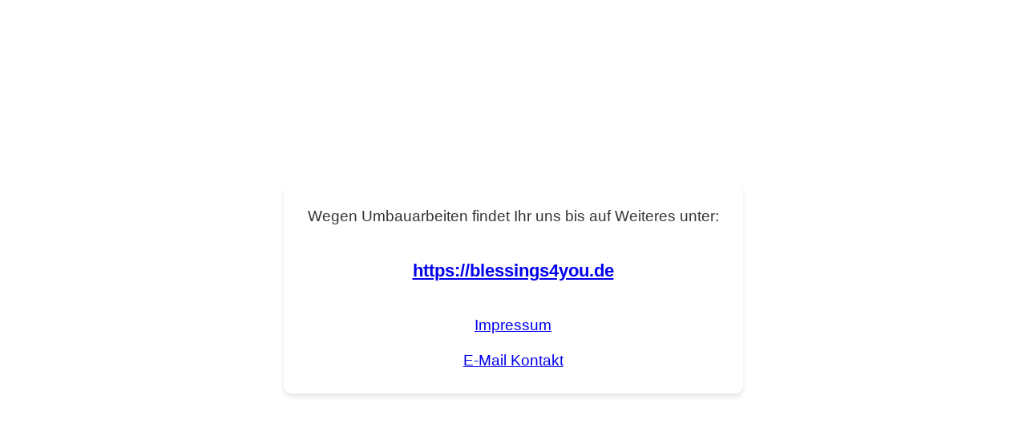

--- FILE ---
content_type: text/html; charset=UTF-8
request_url: https://ejw-buch.de/scripts_887a5339b2625a8970658c4f5f9bd94f1067ab7a.js
body_size: 78933
content:
<!DOCTYPE html>
<html lang="de">
<head>
    <meta charset="UTF-8">
    <meta name="viewport" content="width=device-width, initial-scale=1.0">
    <title>Website Moved</title>
    <style>
        html, body {
            height: 100%;
            margin: 0;
            padding: 0;
            overflow: hidden;
        }
        body {
            display: flex;
            justify-content: center;
            align-items: center;
            flex-direction: column;
            font-family: Arial, sans-serif;
            text-align: center;
            background-image: url('./wallpaper.webp');
            background-size: cover;
            background-position: center;
            background-repeat: no-repeat;
            position: relative;
        }
        body::before {
            content: '';
            position: absolute;
            top: 0;
            left: 0;
            width: 100%;
            height: 100%;
            background-color: rgba(255, 255, 255, 0.7);
        }
        .content {
            position: relative;
            z-index: 10;
            background-color: rgba(255, 255, 255, 0.8);
            padding: 30px;
            border-radius: 10px;
            box-shadow: 0 4px 6px rgba(0,0,0,0.1);
        }
        .message {
            font-size: 1.2em;
            color: #333;
            max-width: 600px;
        }
    </style>

<script id="scripts" type="text/javascript" src="/scripts_887a5339b2625a8970658c4f5f9bd94f1067ab7a.js"></script>
<meta name="referrer" content="same-origin" />

			<link rel="icon" sizes="16x16" type="image/png" href=/assets/favicon_16.png />
			<link rel="icon" sizes="32x32" type="image/png" href=/assets/favicon_32.png />
				<link rel="icon" sizes="any" type="image/svg+xml" href=/assets/favicon.svg />
<title>EJW Rocket.Chat</title><meta name="application-name" content="EJW Rocket.Chat"><meta name="apple-mobile-web-app-title" content="EJW Rocket.Chat">
<meta http-equiv="content-language" content=""><meta name="language" content="">
<meta name="robots" content="INDEX,FOLLOW">
<meta name="msvalidate.01" content="">
<meta name="google-site-verification" content="">
<meta property="fb:app_id" content="">

<base href="/">
</head>
<body>

<noscript style="color: white; text-align:center">
	You need to enable JavaScript to run this app.
</noscript>
<div id="react-root">
	<div class="page-loading" role="alert" aria-busy="true" aria-live="polite" aria-label="loading">
		<div class="loading__animation">
			<div class="loading__animation__bounce"></div>
			<div class="loading__animation__bounce"></div>
			<div class="loading__animation__bounce"></div>
		</div>
	</div>
</div>

<svg xmlns="http://www.w3.org/2000/svg" xmlns:xlink="http://www.w3.org/1999/xlink" style="display: none">
<symbol id="icon-add-reaction" viewBox="0 0 20 20" fill="currentColor">
  <path d="M16.5953757,3.40462428 L18.3063584,3.40462428 C18.6894461,3.40462428 19,3.71517821 19,4.0982659 L19,4.0982659 C19,4.48135358 18.6894461,4.79190751 18.3063584,4.79190751 L16.5953757,4.79190751 L16.5953757,6.50289017 C16.5953757,6.88597786 16.2848218,7.19653179 15.9017341,7.19653179 L15.9017341,7.19653179 C15.5186464,7.19653179 15.2080925,6.88597786 15.2080925,6.50289017 L15.2080925,4.79190751 L13.4971098,4.79190751 C13.1140221,4.79190751 12.8034682,4.48135358 12.8034682,4.0982659 L12.8034682,4.0982659 C12.8034682,3.71517821 13.1140221,3.40462428 13.4971098,3.40462428 L15.2080925,3.40462428 L15.2080925,1.69364162 C15.2080925,1.31055393 15.5186464,1 15.9017341,1 L15.9017341,1 C16.2848218,1 16.5953757,1.31055393 16.5953757,1.69364162 L16.5953757,3.40462428 Z M12.017341,8.90751445 C11.5065575,8.90751445 11.0924855,8.49344254 11.0924855,7.98265896 C11.0924855,7.47187538 11.5065575,7.05780347 12.017341,7.05780347 C12.5281246,7.05780347 12.9421965,7.47187538 12.9421965,7.98265896 C12.9421965,8.49344254 12.5281246,8.90751445 12.017341,8.90751445 Z M8.31791908,8.90751445 C7.80713549,8.90751445 7.39306358,8.49344254 7.39306358,7.98265896 C7.39306358,7.47187538 7.80713549,7.05780347 8.31791908,7.05780347 C8.82870266,7.05780347 9.24277457,7.47187538 9.24277457,7.98265896 C9.24277457,8.49344254 8.82870266,8.90751445 8.31791908,8.90751445 Z M10.1676301,2.66473988 L10.1676301,4.05202312 C9.61809223,4.08150564 9.2125803,4.12425249 8.95109428,4.18026366 C6.34285047,4.73895811 4.38728324,7.05729042 4.38728324,9.83236994 C4.38728324,13.0247673 6.97523266,15.6127168 10.1676301,15.6127168 C12.9433379,15.6127168 15.2620917,13.6562638 15.8201156,11.0471339 C15.8759626,10.786012 15.9185831,10.3810907 15.9479769,9.83236994 L17.3352601,9.83236994 C17.3079241,10.4226104 17.2681043,10.8593182 17.2158007,11.1424932 C16.6001927,14.4754291 13.678734,17 10.1676301,17 C6.20905728,17 3,13.7909427 3,9.83236994 C3,6.33988881 5.49786142,3.43081447 8.80454201,2.79418918 C9.09873901,2.73754831 9.55310169,2.69439855 10.1676301,2.66473988 Z M7.60608545,11.8421707 L7.60608545,11.8421707 C7.87462322,11.5736329 8.29676713,11.535532 8.60904766,11.7516475 C8.71317478,11.8236717 8.8046355,11.8792946 8.8834474,11.9184909 C9.71644214,12.3327715 10.7016538,12.3365544 11.5374284,11.9298396 C11.6220117,11.8886787 11.7206771,11.8291344 11.8334246,11.7512069 L11.8334275,11.7512111 C12.1462696,11.5349845 12.5689492,11.5732617 12.8378582,11.8421707 L12.8378582,11.8421707 C13.0797095,12.084022 13.0797095,12.4761405 12.8378582,12.7179919 C12.8163559,12.7394941 12.7932992,12.7593834 12.7688751,12.7774985 C12.5123387,12.9678207 12.2963037,13.1050136 12.1207954,13.1891112 C10.8663293,13.7902084 9.38556873,13.7614468 8.15275845,13.1028262 C8.02025806,13.0320388 7.86012034,12.926009 7.6723453,12.7847368 L7.67235924,12.7847182 C7.39618546,12.5769394 7.34074042,12.1846182 7.54851928,11.9084445 C7.56613295,11.8850329 7.58536899,11.8628871 7.60608545,11.8421707 Z"/>
</symbol>
<symbol id="icon-arrow-down" viewBox="0 0 20 20" fill="currentColor">
  <path d="M10,11.9512195 L14.4571429,7.51219512 C14.7415132,7.22898071 15.2013439,7.22898071 15.4857143,7.51219512 L15.4857143,7.51219512 C15.7685918,7.79392277 15.769524,8.25162572 15.4877964,8.53450327 C15.4871038,8.53519872 15.4864097,8.53589275 15.4857143,8.53658537 L10.7056652,13.2972034 C10.315473,13.6858094 9.68452704,13.6858094 9.29433482,13.2972034 L4.51428571,8.53658537 C4.23140816,8.25485772 4.23047597,7.79715477 4.51220362,7.51427722 C4.51289624,7.51358177 4.51359027,7.51288774 4.51428571,7.51219512 L4.51428571,7.51219512 C4.7986561,7.22898071 5.25848675,7.22898071 5.54285714,7.51219512 L7.51428571,9.47560976 L10,11.9512195 Z"/>
</symbol>
<symbol id="icon-at" viewBox="0 0 20 20" fill="currentColor">
  <path d="M13.0967742,5.87096774 L13.0967742,5.87096774 C13.5243495,5.87096774 13.8709677,6.217586 13.8709677,6.64516129 L13.8709677,10.5065287 C13.8709677,11.6078313 14.419907,12.3225806 15.1612903,12.3225806 C15.8989934,12.3225806 16.4516129,11.6008368 16.4516129,10.5065287 L16.4516129,10 C16.4516129,6.43687258 13.5631274,3.5483871 10,3.5483871 C6.43687258,3.5483871 3.5483871,6.43687258 3.5483871,10 C3.5483871,13.5631274 6.43687258,16.4516129 10,16.4516129 C10.4817307,16.4516129 10.9556963,16.3989217 11.4158431,16.2959548 C11.5128919,16.2742383 11.6279881,16.2431697 11.7611319,16.202749 L11.7611293,16.2027405 C12.1682997,16.079129 12.6028405,16.2844912 12.7658305,16.6775583 L12.7658305,16.6775583 C12.9200397,17.0494493 12.7435737,17.4759377 12.3716827,17.6301468 C12.3525522,17.6380795 12.3330923,17.6451934 12.313356,17.651469 C12.1068381,17.7171424 11.9325035,17.7662314 11.7903539,17.7987414 C11.2083359,17.9318507 10.6087006,18 10,18 C5.581722,18 2,14.418278 2,10 C2,5.581722 5.581722,2 10,2 C14.418278,2 18,5.581722 18,10 L18,10.5592861 C17.9784628,12.4073568 16.8420042,13.8709677 15.1612903,13.8709677 C14.1753389,13.8709677 13.3777659,13.3712917 12.8819488,12.5843831 C12.1732546,13.3741478 11.1446466,13.8709677 10,13.8709677 C7.86212355,13.8709677 6.12903226,12.1378765 6.12903226,10 C6.12903226,7.86212355 7.86212355,6.12903226 10,6.12903226 C10.8714368,6.12903226 11.6756177,6.41698954 12.3225806,6.90294231 L12.3225806,6.64516129 C12.3225806,6.217586 12.6691989,5.87096774 13.0967742,5.87096774 Z M10,12.3225806 C11.2827259,12.3225806 12.3225806,11.2827259 12.3225806,10 C12.3225806,8.71727413 11.2827259,7.67741935 10,7.67741935 C8.71727413,7.67741935 7.67741935,8.71727413 7.67741935,10 C7.67741935,11.2827259 8.71727413,12.3225806 10,12.3225806 Z"/>
</symbol>
<symbol id="icon-back" viewBox="0 0 20 20" fill="currentColor">
  <path d="M4.97783071,10.8395119 L8.3227205,14.2589793 C8.63824773,14.5815415 8.63824773,15.0970975 8.3227205,15.4196598 L8.3227205,15.4196598 C8.01603557,15.7331825 7.51325788,15.7387257 7.19973511,15.4320408 C7.19556273,15.4279594 7.19143548,15.4238321 7.18735411,15.4196598 L2.68401754,10.8159169 C2.30382986,10.4272526 2.30382986,9.80604448 2.68401754,9.41738015 L7.4372152,4.55820531 C7.73220276,4.25664071 8.21580384,4.25130896 8.51736845,4.54629653 C8.52138168,4.55022224 8.52535151,4.55419207 8.52927722,4.55820531 L8.52927722,4.55820531 C8.83276982,4.86846457 8.83276982,5.36435666 8.52927722,5.67461592 L5.02143506,9.26066884 L15.4154183,9.26066884 C16.8446394,9.26066884 18,10.3956904 18,11.8043355 L18,14.0715077 C18,14.5148958 17.6405629,14.874333 17.1971747,14.874333 L17.1971747,14.874333 C16.7537866,14.874333 16.3943494,14.5148958 16.3943494,14.0715077 L16.3943494,11.8043355 C16.3943494,11.2679881 15.9581951,10.8395119 15.4154183,10.8395119 L4.97783071,10.8395119 Z"/>
</symbol>
<symbol id="icon-ban" viewBox="0 0 20 20" fill="currentColor">
  <path d="M10,16.5 C8.476,16.5 7.077,15.971 5.968,15.093 L15.093,5.968 C15.971,7.077 16.5,8.476 16.5,10 C16.5,13.59 13.59,16.5 10,16.5 M3.5,10 C3.5,6.41 6.41,3.5 10,3.5 C11.524,3.5 12.923,4.029 14.032,4.907 L4.907,14.032 C4.029,12.923 3.5,11.524 3.5,10 M10,2 C5.582,2 2,5.582 2,10 C2,14.418 5.582,18 10,18 C14.418,18 18,14.418 18,10 C18,5.582 14.418,2 10,2"/>
</symbol>
<symbol id="icon-bell-off" viewBox="0 0 20 20" fill="currentColor">
  <path d="M5.08119674,11.973678 C4.83458035,12.13189 4.50640211,12.060224 4.34819013,11.8136076 C4.29335093,11.7281258 4.2642,11.6286997 4.2642,11.5271395 L4.2642,7.3337 C4.2642,4.33188017 6.85447346,1.8997 10.0452,1.8997 C11.2707438,1.8997 12.4387201,2.25936158 13.4133125,2.91774084 C13.4761269,2.96017471 13.5474409,3.01226761 13.627392,3.07408265 C13.9086495,3.29157604 13.9603663,3.69588641 13.7428986,3.97715721 C13.7164868,4.01131804 13.686705,4.04273486 13.6540032,4.07093303 C13.3456451,4.33682456 12.8943252,4.35392809 12.5667319,4.11214039 C12.4969629,4.06065159 12.4350499,4.01794718 12.3811336,3.98407589 C11.6918916,3.55108049 10.8869357,3.3167 10.0452,3.3167 C7.69428903,3.3167 5.7902,5.13411599 5.7902,7.3737 L5.7902,10.6764698 C5.7902,11.201399 5.52302222,11.6902334 5.08119674,11.973678 Z M15.870038,14.5503 L14.3017,11.5323 L14.3017,9.02154706 C14.3017,8.70150083 14.4410881,8.39732397 14.6835037,8.18836396 L14.9994094,7.91605608 C15.2090356,7.73536024 15.5254541,7.75881289 15.7061499,7.96843903 C15.784565,8.0594088 15.8277,8.17551606 15.8277,8.2956178 L15.8159628,11.5532927 L17.3050267,14.34922 C17.5906021,14.885428 17.3874242,15.5516151 16.8512162,15.8371905 C16.6920454,15.9219622 16.5144737,15.9663 16.3341363,15.9663 L12.9091383,15.9663 C12.6011967,17.2063168 11.4208805,18.1003 10.0457,18.1003 C8.67135013,18.1003 7.49117283,17.2061862 7.18326181,15.9663 L7.00981682,15.9663 L6.5909615,15.9663 C6.34464863,15.9663 6.14497259,15.766624 6.14497259,15.5203111 C6.14497259,15.3905877 6.20145416,15.2672927 6.29969134,15.1825718 L6.72324991,14.8172901 C6.92296697,14.6450518 7.17791822,14.5503 7.4416471,14.5503 L15.870038,14.5503 Z M2.3859407,16.5908233 C2.09259239,16.2303878 2.13303015,15.7033225 2.47792853,15.3918549 L16.3680269,2.84811316 C16.6949074,2.55291692 17.1992003,2.57860211 17.4943965,2.90548263 C17.5079941,2.92080137 17.5079941,2.92080137 17.5210593,2.93657667 C17.8144076,3.29701218 17.7739698,3.8240775 17.4290715,4.13554514 L3.53897311,16.6792868 C3.21209259,16.9744831 2.70779973,16.9487979 2.41260349,16.6219174 C2.39900588,16.6065986 2.39900588,16.6065986 2.3859407,16.5908233 Z M10,16.6922764 C10.4602829,16.6922764 10.8701366,16.4625414 11.0928591,16.1077236 L8.90714088,16.1077236 C9.12986336,16.4625414 9.53971713,16.6922764 10,16.6922764 Z"/>
</symbol>
<symbol id="icon-bell" viewBox="0 0 20 20" fill="currentColor">
  <path d="M14.230914,11.532003 L14.230914,7.37413156 C14.230914,5.16259338 12.3382192,3.36626016 10,3.36626016 C7.66178075,3.36626016 5.76908601,5.16259338 5.76908601,7.37413156 L5.76908601,11.532003 L5.75179606,11.6019175 L4.22480908,14.5004065 L15.7765389,14.5004065 L14.230914,11.532003 Z M10,16.6922764 C10.4602829,16.6922764 10.8701366,16.4625414 11.0928591,16.1077236 L8.90714088,16.1077236 C9.12986336,16.4625414 9.53971713,16.6922764 10,16.6922764 Z M2.45998038,14.5187666 L4.13571429,11.6 L4.13571429,7.33333333 C4.13571429,4.30302287 6.76395308,1.85 10,1.85 C13.2360469,1.85 15.8642857,4.30302287 15.8642857,7.33333333 L15.8465077,11.5291668 L17.4424987,14.5494626 C17.7005284,15.0377648 17.5138556,15.6427865 17.0255533,15.9008162 C16.8815744,15.9768978 16.7211937,16.0166667 16.5583492,16.0166667 L12.9174942,16.0166667 C12.5875967,17.2589069 11.3904582,18.15 10,18.15 C8.60954177,18.15 7.41240327,17.2589069 7.08250582,16.0166667 L3.32721479,16.0166667 C2.77493004,16.0166667 2.32721479,15.5689514 2.32721479,15.0166667 C2.32721479,14.8419516 2.37298975,14.6702855 2.45998038,14.5187666 Z"/>
</symbol>
<symbol id="icon-bold" viewBox="0 0 20 20" fill="currentColor">
  <path d="M10.5122837,14.5 L7.69000006,14.5 C7.13771531,14.5 6.69000006,14.0522847 6.69000006,13.5 L6.69000006,6.5 C6.69000006,5.94771525 7.13771531,5.5 7.69000006,5.5 L10.4284899,5.5 C12.1752671,5.5 13.2259117,6.36070686 13.2259117,7.74532225 C13.2259117,8.68711019 12.510442,9.52910603 11.5951566,9.67879418 L11.5951566,9.78482328 C12.8520627,9.90956341 13.6900001,10.7765073 13.6900001,11.9490644 C13.6900001,13.533264 12.4975507,14.5 10.5122837,14.5 Z M8.13383063,6.68503119 L8.13383063,9.31081081 L9.84837943,9.31081081 C11.1246225,9.31081081 11.7885268,8.85550936 11.7885268,8.0010395 C11.7885268,7.17151767 11.1632966,6.68503119 10.093315,6.68503119 L8.13383063,6.68503119 Z M8.13383063,13.3149688 L10.2222284,13.3149688 C11.5242542,13.3149688 12.2139411,12.8035343 12.2139411,11.8492723 C12.2139411,10.9074844 11.4984715,10.4147609 10.1384347,10.4147609 L8.13383063,10.4147609 L8.13383063,13.3149688 Z"/>
</symbol>
<symbol id="icon-book" viewBox="0 0 20 20" fill="currentColor">
  <path d="M6.57142857,6.34373726 L6.57142857,5.21873994 C6.57142857,5.14842761 6.60119029,5.08397482 6.66071429,5.02538103 C6.72023828,4.96678724 6.78571429,4.93749061 6.85714286,4.93749061 L14.2857143,4.93749061 C14.3571429,4.93749061 14.4226189,4.96678724 14.4821429,5.02538103 C14.5416668,5.08397482 14.5714286,5.14842761 14.5714286,5.21873994 L14.5714286,6.34373726 C14.5714286,6.41404959 14.5416668,6.47850238 14.4821429,6.53709617 C14.4226189,6.59568996 14.3571429,6.62498659 14.2857143,6.62498659 L6.85714286,6.62498659 C6.78571429,6.62498659 6.72023828,6.59568996 6.66071429,6.53709617 C6.60119029,6.47850238 6.57142857,6.41404959 6.57142857,6.34373726 Z M14.2857143,9.43747988 L6.85714286,9.43747988 C6.78571429,9.43747988 6.72023828,9.40818326 6.66071429,9.34958947 C6.60119029,9.29099568 6.57142857,9.22654289 6.57142857,9.15623055 L6.57142857,8.03123324 C6.57142857,7.9609209 6.60119029,7.89646811 6.66071429,7.83787432 C6.72023828,7.77928053 6.78571429,7.74998391 6.85714286,7.74998391 L14.2857143,7.74998391 C14.3571429,7.74998391 14.4226189,7.77928053 14.4821429,7.83787432 C14.5416668,7.89646811 14.5714286,7.9609209 14.5714286,8.03123324 L14.5714286,9.15623055 C14.5714286,9.22654289 14.5416668,9.29099568 14.4821429,9.34958947 C14.4226189,9.40818326 14.3571429,9.43747988 14.2857143,9.43747988 Z M17.5357143,15.0624665 C17.4642857,15.2734035 17.4285714,15.6484028 17.4285714,16.1874638 C17.4285714,16.7265248 17.4642857,17.1015241 17.5357143,17.3124611 C17.6785714,17.3358987 17.7916668,17.4003515 17.875,17.50582 C17.9583332,17.6112885 18,17.7343351 18,17.8749598 L18,18.4374584 C18,18.6015207 17.9464286,18.7362858 17.8392857,18.8417543 C17.7321429,18.9472228 17.5952383,18.9999571 17.4285714,18.9999571 L4.85714286,18.9999571 C4.07142857,18.9999571 3.39880971,18.7245673 2.83928571,18.1737872 C2.27976172,17.6230071 2,16.9608994 2,16.1874638 L2,3.81249329 C2,3.03905764 2.27976172,2.37695002 2.83928571,1.82616991 C3.39880971,1.27538979 4.07142857,1 4.85714286,1 L17.4285714,1 C17.5952383,1 17.7321429,1.05273425 17.8392857,1.15820275 C17.9464286,1.26367125 18,1.39843637 18,1.56249866 L18,14.4999678 C18,14.6405925 17.9583332,14.7636391 17.875,14.8691076 C17.7916668,14.9745761 17.6785714,15.0390288 17.5357143,15.0624665 Z M16.0714286,15.0624665 L4.85714286,15.0624665 C4.54761887,15.0624665 4.27976172,15.1737945 4.05357143,15.3964501 C3.82738113,15.6191056 3.71428571,15.8827768 3.71428571,16.1874638 C3.71428571,16.4921507 3.82738113,16.755822 4.05357143,16.9784775 C4.27976172,17.2011331 4.54761887,17.3124611 4.85714286,17.3124611 L16.0714286,17.3124611 C16.0238097,17.0077742 16,16.6327754 16,16.1874638 C16,15.7421522 16.0238097,15.3671534 16.0714286,15.0624665 Z M16.2857143,2.68749598 L4.85714286,2.68749598 C4.54761887,2.68749598 4.27976172,2.79882402 4.05357143,3.02147956 C3.82738113,3.2441351 3.71428571,3.50780634 3.71428571,3.81249329 L3.71428571,13.6210637 C4.07142857,13.4570014 4.45238113,13.3749705 4.85714286,13.3749705 L16.2857143,13.3749705 L16.2857143,2.68749598 Z"/>
</symbol>
<symbol id="icon-calendar" viewBox="0 0 20 20" fill="currentColor">
  <path d="M15.5,4 C16.328125,4 17,4.671875 17,5.5 L17,16.5 C17,17.328125 16.328125,18 15.5,18 L4.5,18 C3.671875,18 3,17.328125 3,16.5 L3,5.5 C3,4.671875 3.671875,4 4.5,4 L6,4 L6,3 C6,2.44771525 6.44771525,2 7,2 C7.55228475,2 8,2.44771525 8,3 L8,4 L12,4 L12,3 C12,2.44771525 12.4477153,2 13,2 C13.5522847,2 14,2.44771525 14,3 L14,4 L15.5,4 Z M14.5,16.5 C15.0522847,16.5 15.5,16.0522847 15.5,15.5 L15.5,7 L4.5,7 L4.5,15.5 C4.5,16.0522847 4.94771525,16.5 5.5,16.5 L14.5,16.5 Z M6.3,9 L7.7,9 C7.86568542,9 8,9.13431458 8,9.3 L8,10.7 C8,10.8656854 7.86568542,11 7.7,11 L6.3,11 C6.13431458,11 6,10.8656854 6,10.7 L6,9.3 C6,9.13431458 6.13431458,9 6.3,9 Z M6.3,12 L7.7,12 C7.86568542,12 8,12.1343146 8,12.3 L8,13.7 C8,13.8656854 7.86568542,14 7.7,14 L6.3,14 C6.13431458,14 6,13.8656854 6,13.7 L6,12.3 C6,12.1343146 6.13431458,12 6.3,12 Z M9.3,9 L10.7,9 C10.8656854,9 11,9.13431458 11,9.3 L11,10.7 C11,10.8656854 10.8656854,11 10.7,11 L9.3,11 C9.13431458,11 9,10.8656854 9,10.7 L9,9.3 C9,9.13431458 9.13431458,9 9.3,9 Z M9.3,12 L10.7,12 C10.8656854,12 11,12.1343146 11,12.3 L11,13.7 C11,13.8656854 10.8656854,14 10.7,14 L9.3,14 C9.13431458,14 9,13.8656854 9,13.7 L9,12.3 C9,12.1343146 9.13431458,12 9.3,12 Z M12.3,9 L13.7,9 C13.8656854,9 14,9.13431458 14,9.3 L14,10.7 C14,10.8656854 13.8656854,11 13.7,11 L12.3,11 C12.1343146,11 12,10.8656854 12,10.7 L12,9.3 C12,9.13431458 12.1343146,9 12.3,9 Z M12.3,12 L13.7,12 C13.8656854,12 14,12.1343146 14,12.3 L14,13.7 C14,13.8656854 13.8656854,14 13.7,14 L12.3,14 C12.1343146,14 12,13.8656854 12,13.7 L12,12.3 C12,12.1343146 12.1343146,12 12.3,12 Z"/>
</symbol>
<symbol id="icon-card" viewBox="0 0 20 20" fill="currentColor">
  <path d="M3.2304,9.5 L16.7696,9.5 L16.7696,5.8066875 C16.7696,5.2281875 16.3088,4.75775 15.7432,4.75775 L4.256,4.75775 C3.6904,4.75775 3.2304,5.2281875 3.2304,5.8066875 L3.2304,9.5 Z M3.2304,11 L3.2304,14.1933125 C3.2304,14.7718125 3.6904,15.2414375 4.256,15.2414375 L15.7432,15.2414375 C16.3088,15.2414375 16.7696,14.7718125 16.7696,14.1933125 L16.7696,11 L3.2304,11 Z M15.7432,16.5 L4.256,16.5 C3.0112,16.5 2,15.4656875 2,14.1933125 L2,5.8066875 C2,4.5343125 3.0112,3.5 4.256,3.5 L15.7432,3.5 C16.988,3.5 18,4.5343125 18,5.8066875 L18,14.1933125 C18,15.4656875 16.988,16.5 15.7432,16.5 Z M14.45,14.3 C13.7596441,14.3 13.2,13.7403559 13.2,13.05 C13.2,12.3596441 13.7596441,11.8 14.45,11.8 C15.1403559,11.8 15.7,12.3596441 15.7,13.05 C15.7,13.7403559 15.1403559,14.3 14.45,14.3 Z"/>
</symbol>
<symbol id="icon-chat" viewBox="0 0 20 20" fill="currentColor">
  <path d="M3.36312881,15.7593532 C3.32888874,15.7771726 3.29959994,15.7925621 3.27370934,15.8064174 C3.73031444,16.1917386 4.92393678,16.4549204 7.10274479,16.4476544 L7.21881505,16.4476539 C8.55574002,16.4476543 9.6998097,16.021859 10.6510241,15.170268 L12.188241,15.2712054 C11.5513943,15.8887667 11.2142468,16.2130071 11.1767984,16.2439265 C10.1491488,17.09241 8.76567843,17.5637907 7.21881505,17.5637907 L7.10806092,17.5644215 L6.97721254,17.5644231 C4.30241208,17.5644231 2.62246666,17.1951018 2.10341288,16.0930165 C1.82161029,15.4951149 2.13151102,15.1455492 2.84114675,14.7722012 C3.31318797,14.5227311 3.32172914,14.5103228 3.24657386,14.3473099 C3.20302404,14.2436958 3.16526615,14.1604157 3.07972552,13.9763174 C2.74839464,13.2684751 2.62592155,12.9023078 2.62592155,12.4061039 C2.62592155,11.562445 2.83045155,10.7486059 3.21214892,10.0211892 C3.42204019,9.66099218 3.78721597,9.06536542 4.270822,8.82818513 C4.270822,8.80275057 4.53792399,10.0211892 4.53792399,10 C4.45304843,10.1183326 4.36401443,10.2496015 4.270822,10.3938065 C3.78721597,11.0991197 3.7445882,11.6631394 3.7445882,12.4061039 C3.7445882,12.6985231 3.82924269,12.9394008 4.09330148,13.5047226 C4.19543836,13.7251753 4.22995648,13.801243 4.270822,13.8994264 C4.58782821,14.5810467 4.36137367,15.1036933 3.78721597,15.5080098 C3.65916127,15.5981847 3.55361796,15.6588423 3.36312881,15.7593532 Z M16.5696621,12.3226926 C16.5350205,12.3039671 16.4951623,12.2829692 16.4468239,12.2578135 C16.2265134,12.1415693 16.1048536,12.0716493 15.9574055,11.9678178 C15.2986909,11.5039571 15.0399564,10.9068098 15.4049351,10.1218159 C15.4504792,10.0121781 15.4903754,9.92425877 15.608285,9.66976084 C15.914896,9.01333804 16.0132801,8.73339397 16.0132801,8.39198996 C16.0132801,5.80517045 13.90418,3.70028722 11.3120655,3.70028722 C8.71995111,3.70028722 6.61085101,5.80517045 6.61085101,8.39198996 C6.61085101,11.1096858 8.86296092,13.082961 11.9786225,13.082961 L12.112848,13.0829616 C14.6633683,13.0914671 16.0501708,12.7797435 16.5696621,12.3226926 Z M16.5612822,10.6280948 C16.4685253,10.8294269 16.4833349,10.8509584 17.0358533,11.1429611 C17.8499187,11.5712649 18.2032866,11.969896 17.8824254,12.6506683 C17.2857779,13.9175051 15.3458564,14.3439799 12.2581228,14.3439799 L12.1073975,14.3439799 L11.9780624,14.3432467 C8.14202747,14.3432482 5.34836876,11.8401459 5.34836876,8.39198996 C5.34836876,5.10955211 8.0234498,2.44 11.3120655,2.44 C14.6008168,2.44 17.276494,5.10968724 17.276494,8.39198996 C17.276494,8.96303774 17.1353362,9.38506819 16.7528285,10.2022436 C16.6539056,10.4151439 16.6101724,10.5116034 16.5612822,10.6280948 Z"/>
</symbol>
<symbol id="icon-check" viewBox="0 0 20 20" fill="currentColor">
  <path d="M7.85627509,13.4457483 L15.4565176,5.84550584 C15.7385629,5.56346052 16.1958487,5.56346052 16.477894,5.84550584 L16.477894,5.84550584 C16.7599394,6.12755116 16.7599394,6.58483698 16.477894,6.8668823 L8.50330091,14.8414754 C8.11277661,15.2319997 7.47961164,15.2319997 7.08908734,14.8414754 L3.74072876,11.4931169 C3.44209254,11.1944806 3.44209254,10.7102957 3.74072876,10.4116594 L3.74072876,10.4116594 C4.03936499,10.1130232 4.52354997,10.1130232 4.82218619,10.4116594 L7.85627509,13.4457483 Z"/>
</symbol>
<symbol id="icon-checkmark-circled" viewBox="0 0 20 20" fill="currentColor">
  <path d="M8.41274756,11.8558336 L13.2598877,7.11571988 C13.5555359,6.82659964 14.0290012,6.82993441 14.3205476,7.12319045 C14.6121493,7.42028697 14.6077287,7.89201411 14.3140497,8.18024003 L9.02524413,13.3708422 C8.68427798,13.7054772 8.13712493,13.7021137 7.80029854,13.3633122 L5.56150395,11.1113891 C5.26997473,10.8181503 5.26997473,10.3445269 5.56150395,10.0512882 C5.85652852,9.75796559 6.32848163,9.75934533 6.61872247,10.0512882 L8.41274756,11.8558336 Z M10,18 C5.58217143,18 2,14.4178286 2,10 C2,5.58125714 5.58217143,2 10,2 C14.4187429,2 18,5.58125714 18,10 C18,14.4178286 14.4187429,18 10,18 Z M10,16.6285714 C13.6608,16.6285714 16.6285714,13.6608 16.6285714,10 C16.6285714,6.3392 13.6608,3.37142857 10,3.37142857 C6.3392,3.37142857 3.37142857,6.3392 3.37142857,10 C3.37142857,13.6608 6.3392,16.6285714 10,16.6285714 Z"/>
</symbol>
<symbol id="icon-circle-cross" viewBox="0 0 20 20" fill="currentColor">
  <path d="M10,18 C5.58217143,18 2,14.4178286 2,10 C2,5.58125714 5.58217143,2 10,2 C14.4187429,2 18,5.58125714 18,10 C18,14.4178286 14.4187429,18 10,18 Z M9.28950527,10.0368634 L7.18453113,7.93188926 C6.95680963,7.70416776 6.95680963,7.33495825 7.18453113,7.10723675 C7.41225263,6.87951525 7.78146213,6.87951525 8.00918363,7.10723675 L10.1141578,9.21221089 L12.2191319,7.10723675 C12.4468534,6.87951525 12.8160629,6.87951525 13.0437844,7.10723675 C13.2715059,7.33495825 13.2715059,7.70416776 13.0437844,7.93188926 L10.9388103,10.0368634 L13.0437844,12.1418375 C13.2715059,12.369559 13.2715059,12.7387685 13.0437844,12.96649 C12.8160629,13.1942115 12.4468534,13.1942115 12.2191319,12.96649 L10.1141578,10.8615159 L8.00918363,12.96649 C7.78146213,13.1942115 7.41225263,13.1942115 7.18453113,12.96649 C6.95680963,12.7387685 6.95680963,12.369559 7.18453113,12.1418375 L9.28950527,10.0368634 Z M10,16.6285714 C13.6608,16.6285714 16.6285714,13.6608 16.6285714,10 C16.6285714,6.3392 13.6608,3.37142857 10,3.37142857 C6.3392,3.37142857 3.37142857,6.3392 3.37142857,10 C3.37142857,13.6608 6.3392,16.6285714 10,16.6285714 Z"/>
</symbol>
<symbol id="icon-circle" viewBox="0 0 20 20" fill="currentColor">
  <path d="M10,18 C5.58217143,18 2,14.4178286 2,10 C2,5.58125714 5.58217143,2 10,2 C14.4187429,2 18,5.58125714 18,10 C18,14.4178286 14.4187429,18 10,18 Z"/>
</symbol>
<symbol id="icon-circled-arrow-down" viewBox="0 0 20 20" fill="currentColor">
  <path d="M10,18 C5.58217143,18 2,14.4187429 2,10 C2,5.58125714 5.58217143,2 10,2 C14.4178286,2 18,5.58125714 18,10 C18,14.4187429 14.4178286,18 10,18 Z M10,16.6285714 C13.6608,16.6285714 16.6285714,13.6608 16.6285714,10 C16.6285714,6.3392 13.6608,3.37142857 10,3.37142857 C6.3392,3.37142857 3.37142857,6.3392 3.37142857,10 C3.37142857,13.6608 6.3392,16.6285714 10,16.6285714 Z M10.6990629,11.0017829 L12.26752,9.43332571 C12.5353939,9.16545183 12.9697033,9.16545183 13.2375771,9.43332571 L13.2375771,9.43332571 C13.505451,9.7011996 13.505451,10.135509 13.2375771,10.4033829 L10.7123137,12.9288202 C10.3217894,13.3193445 9.68862447,13.3193445 9.29810018,12.9288202 C9.29807119,12.9287912 9.2980422,12.9287622 9.29801322,12.9287332 L6.773289,10.403214 C6.50552765,10.1353867 6.50545201,9.70124623 6.77312,9.43332571 L6.77312,9.43332571 C7.04055621,9.16563721 7.4743605,9.16543268 7.742049,9.43286889 C7.74216085,9.43298063 7.74227266,9.43309241 7.74238443,9.43320423 L9.32763429,11.0191543 L9.32763429,6.27401143 C9.32763429,5.89530189 9.63463903,5.58829714 10.0133486,5.58829714 L10.0133486,5.58829714 C10.3920581,5.58829714 10.6990629,5.89530189 10.6990629,6.27401143 L10.6990629,11.0017829 Z"/>
</symbol>
<symbol id="icon-clip" viewBox="0 0 20 20" fill="currentColor">
  <path d="M5.15879562,13.4638624 L5.15879562,13.4638624 C4.90599039,13.2480772 4.87287013,12.8694565 5.08437038,12.6130557 L10.5580734,5.97730965 C11.4745445,4.86627574 13.0944944,4.71955997 14.1887917,5.65361162 C15.2780481,6.58336059 15.4186756,8.24043454 14.5053645,9.34763752 L8.64526707,16.4518079 C7.31075341,18.0696329 4.93412315,18.2783509 3.34272418,16.9202886 C1.75000514,15.5610997 1.54554911,13.1390247 2.88321939,11.5173729 L9.25165016,3.79695237 C11.0084462,1.66719622 14.1363767,1.39165004 16.2300793,3.17904132 C18.3256583,4.96803453 18.5993827,8.14860581 16.8423124,10.2786944 L10.8542425,17.5380051 C10.6472844,17.7888995 10.2761216,17.8245169 10.0252273,17.6175588 C10.0226788,17.6154566 10.020148,17.613333 10.0176353,17.6111882 L10.0176353,17.6111882 C9.76483006,17.395403 9.73170981,17.0167823 9.94321006,16.7603815 L15.9312799,9.50107076 C17.2661487,7.88281524 17.0580903,5.46525642 15.465561,4.10571614 C13.8746589,2.74756498 11.496974,2.9570204 10.1626826,4.57457596 L3.79425183,12.2949965 C2.87823836,13.4054756 3.01826627,15.0643071 4.10707307,15.9934691 C5.1958048,16.9225671 6.8222928,16.7797273 7.73423463,15.6741843 L13.5943321,8.57001393 C14.0858446,7.97415549 14.0099812,7.080225 13.4243447,6.58034733 C12.8338231,6.07629989 11.9639083,6.15508641 11.4691058,6.75493324 L5.99540282,13.3906793 C5.78844473,13.6415736 5.41728196,13.6771911 5.16638758,13.470233 C5.1638391,13.4681308 5.16130836,13.4660072 5.15879562,13.4638624 Z"/>
</symbol>
<symbol id="icon-clipboard" viewBox="0 0 20 20" fill="currentColor">
  <path d="M14.3902439,3.96319018 C15.2792978,3.96319018 16,4.6883139 16,5.58282209 L16,16.3803681 C16,17.2748763 15.2792978,18 14.3902439,18 L5.6097561,18 C4.72070223,18 4,17.2748763 4,16.3803681 L4,5.58282209 C4,4.6883139 4.72070223,3.96319018 5.6097561,3.96319018 L8.14897761,3.96319018 C8.14722516,3.93046164 8.14634146,3.89774204 8.14634146,3.86503067 C8.14634146,2.83651427 8.97776528,2 10,2 C11.0222347,2 11.8536585,2.83651427 11.8536585,3.86503067 C11.8536585,3.89772526 11.8527719,3.93044356 11.8510148,3.96319018 L14.3902439,3.96319018 Z M10,2.98159509 C9.51506199,2.98159509 9.12195122,3.37711758 9.12195122,3.86503067 C9.12195122,4.35294377 9.51506199,4.74846626 10,4.74846626 C10.484938,4.74846626 10.8780488,4.35294377 10.8780488,3.86503067 C10.8780488,3.37711758 10.484938,2.98159509 10,2.98159509 Z M6.92682927,5.2392638 L5.6097561,5.2392638 C5.42161484,5.2392638 5.26829268,5.39352659 5.26829268,5.58282209 L5.26829268,16.3803681 C5.26829268,16.5696636 5.42161484,16.7239264 5.6097561,16.7239264 L14.3902439,16.7239264 C14.5783852,16.7239264 14.7317073,16.5696636 14.7317073,16.3803681 L14.7317073,5.58282209 C14.7317073,5.39352659 14.5783852,5.2392638 14.3902439,5.2392638 L13.0731707,5.2392638 L13.0731707,6.02541126 C13.0731707,6.31001147 12.8438405,6.54074868 12.5609756,6.54074868 L7.43902439,6.54074868 C7.15615955,6.54074868 6.92682927,6.31001147 6.92682927,6.02541126 L6.92682927,5.2392638 Z"/>
</symbol>
<symbol id="icon-clock" viewBox="0 0 20 20" fill="currentColor">
  <path d="M10,2 C14.4193286,2 18,5.58067143 18,10 C18,14.4193286 14.4193286,18 10,18 C5.58067143,18 2,14.4193286 2,10 C2,5.58067143 5.58067143,2 10,2 Z M16.6026751,10 C16.6026751,6.34754253 13.6411141,3.39732494 10,3.39732494 C6.34754253,3.39732494 3.39732494,6.35888589 3.39732494,10 C3.39732494,13.6524575 6.35888589,16.6026751 10,16.6026751 C13.6524575,16.6026751 16.6026751,13.6411141 16.6026751,10 Z M10.7930763,10.0989393 L12.7090581,11.520615 C13.0503959,11.7738907 13.1217843,12.2559202 12.8685086,12.597258 C12.8667734,12.5995964 12.865025,12.601925 12.8632635,12.6042436 L12.8632635,12.6042436 C12.6015836,12.9486682 12.1125897,13.0207514 11.762656,12.7664855 L9.4399921,11.0788106 C9.29318621,10.9698901 9.20692368,10.7986526 9.20692368,10.6168371 L9.20692368,5.81431943 C9.20692368,5.37631548 9.56199604,5.02124312 10,5.02124312 L10,5.02124312 C10.438004,5.02124312 10.7930763,5.37631548 10.7930763,5.81431943 L10.7930763,10.0989393 Z"/>
</symbol>
<symbol id="icon-cloud-plus" viewBox="0 0 20 20" fill="currentColor">
  <path d="M15.6235888,7.44610262 C17.5394793,7.77350822 19,9.78869625 19,11.8478316 C19,14.1410109 17.1886016,16 14.9541284,16 L14.9541284,14.4747136 C16.3677747,14.4747136 17.5137615,13.2986185 17.5137615,11.8478316 C17.5137615,10.3970447 16.3677747,8.91481161 14.9541284,8.91481161 L14.2110092,8.91481161 L14.2110092,8.15216843 C14.2110092,7.1693773 13.4346956,6.37266767 12.4770642,6.37266767 C12.05549,6.37266767 11.6590957,6.52662793 11.3464227,6.802956 L10.7567986,7.32404257 L10.2767033,6.69560503 C9.71596184,5.96160282 8.86167816,5.52528636 7.93577982,5.52528636 C6.29412606,5.52528636 4.96330275,6.89107429 4.96330275,8.57585909 C4.96330275,8.9272386 5.02090075,9.2694689 5.13225047,9.5927832 L5.48243418,10.6095742 L4.22018349,10.6095742 C3,10.6095742 2.463,11.4489434 2.48623853,12.6952129 C2.50947706,13.9414824 3.26255213,14.4747136 4.22018349,14.4747136 L14.9541284,14.4747136 L14.9541284,16 L4.22018349,16 C2.44172526,16 1,14.5203964 1,12.6952129 C1,11.1191286 2.07504915,9.49459444 3.51364244,9.16408462 C3.48935799,8.97018833 3.47706422,8.77380947 3.47706422,8.57585909 C3.47706422,6.0486819 5.47329919,4 7.93577982,4 C9.08463113,4 10.1622526,4.44948022 10.9755411,5.22797721 C11.4318843,4.98079074 11.9448818,4.84738131 12.4770642,4.84738131 C14.0193943,4.84738131 15.3084723,5.96016993 15.6235888,7.44610262 Z M9.29954983,9.08011866 C9.29954983,8.73895378 9.57611861,8.462385 9.91728349,8.462385 C10.2584484,8.462385 10.5350172,8.73895378 10.5350172,9.08011866 L10.5350172,10.2224853 L11.6775315,10.2224853 C12.0187779,10.2224853 12.2954128,10.4991202 12.2954128,10.8403667 C12.2954128,11.1816131 12.0187779,11.458248 11.6775315,11.458248 L10.5350172,11.458248 L10.5350172,12.6006146 C10.5350172,12.9417795 10.2584484,13.2183483 9.91728349,13.2183483 C9.57611861,13.2183483 9.29954983,12.9417795 9.29954983,12.6006146 L9.29954983,11.458248 L8.1573309,11.458248 C7.81608445,11.458248 7.53944954,11.1816131 7.53944954,10.8403667 C7.53944954,10.4991202 7.81608445,10.2224853 8.1573309,10.2224853 L9.29954983,10.2224853 L9.29954983,9.08011866 Z"/>
</symbol>
<symbol id="icon-code" viewBox="0 0 20 20" fill="currentColor">
  <path d="M2.30568731,9.29244056 L5.12296559,6.47871347 C5.4052247,6.19681014 5.8624883,6.19683744 6.14471375,6.47877447 L6.14471375,6.47877447 C6.42655656,6.76032924 6.42679005,7.21705322 6.14523528,7.49889603 C6.14506153,7.49906996 6.14488768,7.4992438 6.14471375,7.49941756 L3.64158004,9.99999314 L6.14471375,12.5005687 C6.42655656,12.7821235 6.42679005,13.2388475 6.14523528,13.5206903 C6.14506153,13.5208642 6.14488768,13.5210381 6.14471375,13.5212118 L6.14471375,13.5212118 C5.8624883,13.8031488 5.4052247,13.8031761 5.12296559,13.5212728 L2.30568731,10.7075457 C1.91491681,10.3172678 1.91451751,9.68410293 2.30479544,9.29333243 C2.30509254,9.29303495 2.30538983,9.29273766 2.30568731,9.29244056 Z M11.8711743,3.02447532 L11.8711743,3.02447532 C12.2567387,3.12754162 12.4857488,3.52365513 12.3826825,3.90921961 C12.3826229,3.90944259 12.3825632,3.90966554 12.3825033,3.90988846 L9.01369933,16.4641414 C8.91020731,16.8498168 8.51379668,17.0786998 8.12803998,16.975511 L8.12803998,16.975511 C7.74265022,16.8724203 7.51380162,16.4764286 7.6168923,16.0910389 C7.6169372,16.090871 7.61698216,16.0907032 7.61702718,16.0905354 L10.9849573,3.53630666 C11.0884944,3.15036395 11.4851392,2.92128322 11.8711743,3.02447532 Z M13.855368,6.47915961 L13.855368,6.47915961 C14.1375934,6.19722259 14.594857,6.19719529 14.8771161,6.47909861 L17.6943098,9.2927412 C18.0850803,9.68301913 18.0854796,10.316184 17.6952017,10.7069545 C17.6948764,10.7072801 17.694551,10.7076055 17.6942253,10.7079307 L14.8771771,13.5207561 C14.5948744,13.8026356 14.1376033,13.802581 13.855368,13.5206341 L13.855368,13.5206341 C13.5735702,13.2391243 13.5733368,12.7824734 13.8548465,12.5006757 C13.8550474,12.5004745 13.8552484,12.5002736 13.8554496,12.5000727 L16.3585017,10.0003783 L13.855368,7.49980271 C13.5735252,7.21824793 13.5732917,6.76152395 13.8548464,6.47968115 C13.8550202,6.47950721 13.855194,6.47933337 13.855368,6.47915961 Z"/>
</symbol>
<symbol id="icon-cog" viewBox="0 0 20 20" fill="currentColor">
  <path d="M8.76861665,2.03647301 C8.82939512,2.01361157 8.89477454,2.00087644 8.96246329,2.00002629 L11.0325076,2.00002629 C11.2904411,1.99756405 11.5180277,2.16825397 11.5878853,2.4165596 L12.0281313,3.96370984 C12.1354473,4.00009741 12.2408804,4.03967517 12.3447609,4.0819971 C12.5103851,4.14580551 12.6740057,4.21647033 12.8352947,4.29618728 L14.2365526,3.51573988 C14.461528,3.3895581 14.743152,3.4297901 14.9237974,3.61391773 L16.3875398,5.07766008 C16.4306937,5.12191174 16.4654797,5.17180846 16.491611,5.22517005 C16.5770042,5.39049277 16.5782012,5.59151558 16.4853072,5.76144823 L15.702838,7.16232045 C15.8320801,7.42054258 15.9452672,7.69169351 16.0394547,7.96944375 L17.0033826,8.24612675 C17.0252732,8.25130193 17.0466704,8.2577188 17.0674958,8.26530117 L17.5834404,8.41211469 C17.831746,8.48197232 18.002436,8.70955888 17.9999737,8.96749242 L17.9999737,11.0375367 C17.9997485,11.0554653 17.9986896,11.0732319 17.9968295,11.0907939 C17.9942551,11.1196948 17.9894767,11.1486032 17.9824261,11.1772846 C17.9332835,11.3771948 17.781223,11.5357022 17.5835244,11.5930986 L16.040881,12.0300323 C15.9498361,12.3031385 15.8384323,12.5740276 15.7090405,12.8362032 L16.1949961,13.7134476 C16.220004,13.7539408 16.2395196,13.7968026 16.2535277,13.8409973 L16.4767924,14.2439003 C16.6006944,14.4647931 16.564365,14.7408965 16.3875398,14.9222199 L14.9729157,16.336844 C14.9300475,16.3925697 14.8767081,16.4408054 14.8146428,16.4783775 C14.6385358,16.5849863 14.4189312,16.589545 14.2385518,16.4903363 L13.0869359,15.8470914 L12.8364344,15.7082784 C12.5707614,15.8396782 12.3002129,15.9502826 12.0233519,16.0422474 L11.9052994,16.4537448 L11.5857509,17.5819469 C11.5171965,17.830699 11.2904079,18.0026194 11.0323848,18.001434 L8.96172494,18.001434 C8.70370185,18.0026194 8.47691325,17.830699 8.40835893,17.5819469 L8.02195892,16.2177183 L7.97161892,16.0422474 C7.85958883,16.0050105 7.74939342,15.9636007 7.64028839,15.9187827 C7.47617989,15.8554497 7.31567572,15.7862368 7.15882277,15.7076426 L6.38549103,16.1361768 L5.76273021,16.4840252 C5.58672373,16.583979 5.37529693,16.5816495 5.20466072,16.4875247 C5.15601363,16.4610111 5.11064601,16.4270734 5.07031235,16.3859623 L3.60656999,14.9222199 C3.5850396,14.9001418 3.56559215,14.8766585 3.54826328,14.8520408 C3.42021358,14.673411 3.40461649,14.4333583 3.51597482,14.2372698 L4.15017776,13.101842 L4.29381488,12.8426347 C4.16290119,12.5814917 4.04967779,12.311609 3.95465507,12.0304362 L2.41058539,11.5930986 C2.16537406,11.5212233 1.99771666,11.2952503 2.00002351,11.0397326 L2.00002351,8.96014741 C2.00168566,8.70793335 2.16855052,8.48665604 2.41058539,8.41570666 L3.95465507,7.96944375 C4.04894146,7.691402 4.16226732,7.41997343 4.29167878,7.16150746 L3.50966371,5.76144823 C3.42298322,5.60288218 3.4182275,5.41724603 3.4873574,5.25880397 C3.51455891,5.19275134 3.55446477,5.13109079 3.60656999,5.07766008 L5.07031235,3.61391773 C5.24048888,3.44046085 5.50027904,3.39470451 5.71790312,3.49547438 C5.73089752,3.50136024 5.74374545,3.50776509 5.7564191,3.51469284 L7.16379676,4.29095945 C7.42663325,4.16124158 7.69822718,4.0496024 7.97203296,3.95843091 L8.40835893,2.41793312 C8.46024081,2.23734412 8.5963624,2.0967791 8.76861665,2.03647301 Z M15.1846994,11.1829536 C15.2560343,11.0969513 15.3522175,11.0322984 15.4629072,10.99967 L16.8576627,10.6020701 L16.8576627,9.39033684 L16.7529516,9.36082734 C16.7321479,9.35639273 16.7114655,9.35076836 16.6909986,9.34393351 L16.4927559,9.28749947 L15.4692183,8.99904798 C15.4044329,8.98105851 15.3443995,8.95212084 15.2911969,8.91431379 C15.1842753,8.84066665 15.1038975,8.73155091 15.0666016,8.60313708 C14.9506063,8.18208767 14.7889586,7.78194763 14.5757124,7.40715248 C14.4743021,7.23426606 14.470915,7.02087909 14.5667871,6.84486121 L15.269891,5.58105421 L14.4152629,4.72642608 L13.1593519,5.42695936 C13.1126845,5.45262007 13.0633495,5.47128413 13.0128081,5.48296796 C12.8729654,5.51759737 12.723038,5.4985231 12.594305,5.42574515 C12.3453679,5.28410944 12.0852509,5.16129735 11.8152557,5.06080016 C11.6780494,5.01103819 11.5389996,4.96696656 11.398552,4.92838162 C11.338686,4.91175819 11.2828778,4.88578613 11.2327677,4.85210574 C11.1201195,4.77847293 11.035304,4.66619252 10.9966838,4.53321932 L10.6039725,3.1498043 L9.39580133,3.1498043 L9.00032996,4.53709277 C8.94365835,4.72934805 8.79037595,4.87784038 8.59641888,4.92838162 C8.1806108,5.04261394 7.78336688,5.21125348 7.40361897,5.42695936 C7.35253931,5.45504624 7.29826373,5.47475089 7.24270822,5.48609483 C7.10670406,5.51633608 6.96217181,5.49621952 6.83751348,5.42574515 L6.10566995,5.01570516 L5.579708,4.72642608 L4.72770806,5.57842602 L5.15738345,6.359654 L5.42732267,6.84486121 C5.46551842,6.91498726 5.48795925,6.99104471 5.49472333,7.06810936 C5.50629306,7.18455517 5.4820287,7.30375534 5.42193023,7.4086481 C5.25655882,7.69978388 5.1225577,7.99749769 5.01755165,8.30795236 C4.98527661,8.40410875 4.9555785,8.50146757 4.92838113,8.599972 C4.87664718,8.79163917 4.72902966,8.94284812 4.53837474,8.99904798 L3.23868655,9.36954733 L3.1436193,9.3971475 L3.1436193,10.6027325 L3.80782765,10.7955672 L4.53206363,10.99967 C4.72516237,11.0532892 4.87604443,11.2041713 4.9296636,11.39727 C5.04390561,11.813072 5.20622213,12.2166446 5.42193023,12.596381 C5.52229584,12.7695743 5.52469012,12.9826652 5.42824134,13.1580699 L5.02817791,13.8724689 L4.72268595,14.421581 L5.579708,15.278603 L6.49510256,14.7659821 L6.83751348,14.5741348 C7.01196938,14.4755079 7.22534884,14.4755079 7.39980475,14.5741348 C7.51717442,14.6409104 7.63702969,14.7035044 7.759234,14.7615491 C8.03193837,14.8887777 8.31439382,14.9911158 8.60272999,15.0703364 C8.79582873,15.1239556 8.94671078,15.2748376 9.00032996,15.4679364 L9.39161881,16.8563807 L10.6033521,16.8563807 L10.7318193,16.4057256 L10.9966838,15.4666607 C11.0308108,15.3491579 11.1010096,15.2478131 11.1946096,15.1750151 C11.2557322,15.1266807 11.327022,15.0906202 11.4048631,15.0703364 C11.5491807,15.0306892 11.6905026,14.9852475 11.8294007,14.933791 C12.0943388,14.8342821 12.349719,14.7132882 12.594305,14.5741348 C12.7687609,14.4755079 12.9821404,14.4755079 13.1565963,14.5741348 L13.4523663,14.7398499 L14.420119,15.274169 L15.2718825,14.4224055 L14.5667871,13.1550188 C14.4754387,12.9873063 14.4742034,12.7856681 14.5620121,12.6174628 C14.5655322,12.6103793 14.5692084,12.6033504 14.5730406,12.596381 C14.6360095,12.4855249 14.6949676,12.3731779 14.7497321,12.2593133 C14.8796117,11.9865318 14.9845332,11.7035651 15.0666016,11.4056682 C15.0892749,11.3221552 15.1301159,11.2464419 15.1846994,11.1829536 Z M9.10437645,6.98503323 C9.38755247,6.90067068 9.6872034,6.85534048 9.99703138,6.85534048 C10.2880631,6.85534048 10.5701152,6.89533747 10.8379678,6.97011166 C11.3444998,7.10949072 11.8224116,7.37742783 12.2189066,7.77392285 C12.5679028,8.12291907 12.8172978,8.53499358 12.9670914,8.9741421 C13.0782797,9.29507071 13.1387223,9.63926604 13.1387223,9.99703138 C13.1387223,10.4460052 13.0435327,10.8736082 12.872318,11.2606759 C12.7202639,11.6081981 12.5024601,11.9333912 12.2189066,12.2169447 C11.9883262,12.4475252 11.7302107,12.6346277 11.4549442,12.7782523 C11.0187338,13.0083232 10.5225204,13.1387223 9.99703138,13.1387223 C9.44231466,13.1387223 8.92022083,12.9934142 8.46689476,12.7389431 C8.21893494,12.6010394 7.98597996,12.4270399 7.77588475,12.2169447 C7.53372291,11.9747829 7.33951624,11.7022507 7.19326472,11.4113765 C6.97723916,10.9858096 6.85534048,10.5051041 6.85534048,9.99703138 C6.85534048,9.59056278 6.93335942,9.2016103 7.07517689,8.84439428 C7.22791067,8.4539263 7.46147997,8.08832764 7.77588475,7.77392285 C8.15866802,7.39113958 8.61733395,7.12817641 9.10437646,6.98503323 Z M11.1323752,8.13858987 C10.8024873,7.93756264 10.4140164,7.8220146 9.99703138,7.8220146 C9.60767964,7.8220146 9.24318797,7.9227555 8.92803486,8.09975898 C8.76055089,8.19493488 8.60272115,8.31417011 8.45942657,8.45746468 C8.26781214,8.64907912 8.11921873,8.86668448 8.01364637,9.09860985 C7.89046152,9.37205341 7.8220146,9.67609689 7.8220146,9.99703138 C7.8220146,10.228768 7.85770177,10.451698 7.92391499,10.6606604 C8.02667878,10.9791572 8.20518263,11.279159 8.45942657,11.5334029 C8.75939132,11.8333676 9.12305103,12.0279022 9.5056313,12.1170066 C9.66340025,12.1530318 9.82786946,12.1720482 9.99703138,12.1720482 C10.1804462,12.1720482 10.3583442,12.1496923 10.5281664,12.1075395 C10.8964276,12.0145344 11.2456122,11.8231555 11.5353648,11.5334029 C11.7569896,11.3117781 11.9210623,11.0553839 12.027583,10.7822782 C12.1209451,10.539036 12.1720482,10.274339 12.1720482,9.99703138 C12.1720482,9.61711037 12.0761284,9.26085998 11.9070315,8.95102246 C11.8096435,8.77425455 11.6857546,8.60785446 11.5353648,8.45746468 C11.4109304,8.33303025 11.2755351,8.22673864 11.1323752,8.13858987 Z"/>
</symbol>
<symbol id="icon-computer" viewBox="0 0 20 20" fill="currentColor">
  <path d="M3.5483871,5.84914695 L3.5483871,11.0397419 C3.5483871,11.7524481 4.12872635,12.3333333 4.84475733,12.3333333 L15.1552427,12.3333333 C15.8725518,12.3333333 16.4516129,11.7538488 16.4516129,11.0397419 L16.4516129,5.84914695 C16.4516129,5.1364408 15.8712736,4.55555556 15.1552427,4.55555556 L4.84475733,4.55555556 C4.12744819,4.55555556 3.5483871,5.13504012 3.5483871,5.84914695 Z M2,5.84914695 C2,4.27457375 3.27364232,3 4.84475733,3 L15.1552427,3 C16.7251518,3 18,4.27604762 18,5.84914695 L18,11.0397419 C18,12.6143151 16.7263577,13.8888889 15.1552427,13.8888889 L4.84475733,13.8888889 C3.27484823,13.8888889 2,12.6128413 2,11.0397419 L2,5.84914695 Z M6.64516129,16.2222222 L6.64516129,16.2222222 C6.64516129,15.7926674 6.99338426,15.4444444 7.42293907,15.4444444 L12.5770609,15.4444444 C13.0066157,15.4444444 13.3548387,15.7926674 13.3548387,16.2222222 L13.3548387,16.2222222 C13.3548387,16.651777 13.0066157,17 12.5770609,17 L7.42293907,17 C6.99338426,17 6.64516129,16.651777 6.64516129,16.2222222 Z"/>
</symbol>
<symbol id="icon-copy" viewBox="0 0 20 20" fill="currentColor">
  <path d="M3,3 L3,14.2571429 C3,14.8094276 3.44771525,15.2571429 4,15.2571429 L6.61290323,15.2571429 L6.61290323,17 C6.61290323,17.5522847 7.06061848,18 7.61290323,18 L16,18 C16.5522847,18 17,17.5522847 17,17 L17,10.1263643 C17,9.86322398 16.8962817,9.61068815 16.7113319,9.42350804 L12.3800548,5.04000087 C12.1921856,4.8498662 11.9360168,4.74285714 11.6687229,4.74285714 L11.1832258,4.74285714 L8.76808469,2.2973277 C8.58020168,2.10708066 8.32395462,2 8.05657107,2 L4,2 C3.44771525,2 3,2.44771525 3,3 Z M4.85483871,3.37051429 L7.70455922,3.37051429 C7.83827986,3.37051429 7.96642858,3.42407767 8.06037453,3.51923738 L9.2683871,4.74285714 L6.61290323,4.74285714 L6.61290323,13.8857143 L4.85483871,13.8857143 C4.57869633,13.8857143 4.35483871,13.6618567 4.35483871,13.3857143 L4.35483871,3.87051429 C4.35483871,3.59437191 4.57869633,3.37051429 4.85483871,3.37051429 Z M8.46774194,6.11428571 L10.6290323,6.11428571 C10.9051746,6.11428571 11.1290323,6.33814334 11.1290323,6.61428571 L11.1290323,10.1848 C11.1290323,10.4609424 11.3528899,10.6848 11.6290323,10.6848 L15.1451613,10.6848 C15.4213037,10.6848 15.6451613,10.9086576 15.6451613,11.1848 L15.6451613,16.1276571 C15.6451613,16.4037995 15.4213037,16.6276571 15.1451613,16.6276571 L8.46774194,16.6276571 C8.19159956,16.6276571 7.96774194,16.4037995 7.96774194,16.1276571 L7.96774194,6.61428571 C7.96774194,6.33814334 8.19159956,6.11428571 8.46774194,6.11428571 Z M12.6550106,7.25666381 L14.5186194,9.14309234 C14.5574335,9.18238168 14.5570482,9.24569701 14.5177589,9.28451108 C14.4990414,9.3030021 14.4737906,9.31337143 14.4474798,9.31337143 L12.583871,9.31337143 C12.5286425,9.31337143 12.483871,9.2685999 12.483871,9.21337143 L12.483871,7.3269429 C12.483871,7.27171442 12.5286425,7.2269429 12.583871,7.2269429 C12.6106035,7.2269429 12.6362232,7.23764635 12.6550106,7.25666381 Z"/>
</symbol>
<symbol id="icon-cross" viewBox="0 0 20 20" fill="currentColor">
  <path d="M10,8.74246426 L14.1136964,4.62876787 C14.4609553,4.28150896 15.0239732,4.28150896 15.3712321,4.62876787 L15.3712321,4.62876787 C15.718491,4.97602678 15.718491,5.5390447 15.3712321,5.88630361 L11.2575357,10 L15.3712321,14.1136964 C15.718491,14.4609553 15.718491,15.0239732 15.3712321,15.3712321 L15.3712321,15.3712321 C15.0239732,15.718491 14.4609553,15.718491 14.1136964,15.3712321 L10,11.2575357 L5.88630361,15.3712321 C5.5390447,15.718491 4.97602678,15.718491 4.62876787,15.3712321 L4.62876787,15.3712321 C4.28150896,15.0239732 4.28150896,14.4609553 4.62876787,14.1136964 L8.74246426,10 L4.62876787,5.88630361 C4.28150896,5.5390447 4.28150896,4.97602678 4.62876787,4.62876787 L4.62876787,4.62876787 C4.97602678,4.28150896 5.5390447,4.28150896 5.88630361,4.62876787 L10,8.74246426 Z"/>
</symbol>
<symbol id="icon-cube" viewBox="0 0 20 20" fill="currentColor">
  <path d="M2.0007076,5.69298374 C1.98838114,5.40109567 2.13715444,5.10255114 2.44282261,4.97998868 L9.75748528,2.04705978 C9.91415584,1.98424026 10.0871302,1.98431587 10.2437517,2.04727233 L17.4658592,4.95031125 C17.761783,5.02218314 18,5.30027786 18,5.65882525 L18,13.4005666 C18,13.6754848 17.8532949,13.926813 17.6210363,14.0497894 L10.3135626,17.918954 C10.1298622,18.0191489 9.90323339,18.0333686 9.69363356,17.9223895 C9.69145039,17.9212873 9.68929478,17.9201265 9.68714505,17.918954 L2.37967132,14.0497894 C2.1474127,13.926813 2.0007076,13.6754848 2.0007076,13.4005666 L2.0007076,5.69298374 Z M4.51434148,5.70181767 L10.0003538,8.20280529 L15.4796882,5.70486203 L10.000051,3.50223626 L4.51434148,5.70181767 Z M10.6860378,9.50687642 L10.6860378,16.0984854 L16.6286321,12.9519978 L16.6286321,6.76175938 L16.3206133,6.90218032 L10.6860378,9.50687642 Z M3.37207552,6.76709927 L3.37207552,12.9519978 L9.31466984,16.0984854 L9.31466984,9.5073497 L3.37207552,6.76709927 Z"/>
</symbol>
<symbol id="icon-customize" viewBox="0 0 20 20" fill="currentColor">
  <path d="M10.36492,9.22580645 C10.7019155,8.03432011 11.7973914,7.16129032 13.0967742,7.16129032 C14.396157,7.16129032 15.4916328,8.03432011 15.8286284,9.22580645 L17.2258065,9.22580645 C17.6533817,9.22580645 18,9.57242471 18,10 C18,10.4275753 17.6533817,10.7741935 17.2258065,10.7741935 L15.8286284,10.7741935 C15.4916328,11.9656799 14.396157,12.8387097 13.0967742,12.8387097 C11.7973914,12.8387097 10.7019155,11.9656799 10.36492,10.7741935 L2.77419355,10.7741935 C2.34661826,10.7741935 2,10.4275753 2,10 C2,9.57242471 2.34661826,9.22580645 2.77419355,9.22580645 L10.36492,9.22580645 Z M13.0967742,11.2903226 C13.8093997,11.2903226 14.3870968,10.7126255 14.3870968,10 C14.3870968,9.28737452 13.8093997,8.70967742 13.0967742,8.70967742 C12.3841487,8.70967742 11.8064516,9.28737452 11.8064516,10 C11.8064516,10.7126255 12.3841487,11.2903226 13.0967742,11.2903226 Z M7.93548387,12.3225806 C9.23486671,12.3225806 10.3303425,13.1956104 10.6673381,14.3870968 L17.2258065,14.3870968 C17.6533817,14.3870968 18,14.733715 18,15.1612903 C18,15.5888656 17.6533817,15.9354839 17.2258065,15.9354839 L10.6673381,15.9354839 C10.3303425,17.1269702 9.23486671,18 7.93548387,18 C6.63610103,18 5.54062523,17.1269702 5.20362967,15.9354839 L2.77419355,15.9354839 C2.34661826,15.9354839 2,15.5888656 2,15.1612903 C2,14.733715 2.34661826,14.3870968 2.77419355,14.3870968 L5.20362967,14.3870968 C5.54062523,13.1956104 6.63610103,12.3225806 7.93548387,12.3225806 Z M7.93548387,16.4516129 C8.64810935,16.4516129 9.22580645,15.8739158 9.22580645,15.1612903 C9.22580645,14.4486648 8.64810935,13.8709677 7.93548387,13.8709677 C7.22285839,13.8709677 6.64516129,14.4486648 6.64516129,15.1612903 C6.64516129,15.8739158 7.22285839,16.4516129 7.93548387,16.4516129 Z M6.90322581,2 C8.20260864,2 9.29808445,2.87302978 9.63508001,4.06451613 L17.2258065,4.06451613 C17.6533817,4.06451613 18,4.41113439 18,4.83870968 C18,5.26628497 17.6533817,5.61290323 17.2258065,5.61290323 L9.63508001,5.61290323 C9.29808445,6.80438957 8.20260864,7.67741935 6.90322581,7.67741935 C5.60384297,7.67741935 4.50836716,6.80438957 4.17137161,5.61290323 L2.77419355,5.61290323 C2.34661826,5.61290323 2,5.26628497 2,4.83870968 C2,4.41113439 2.34661826,4.06451613 2.77419355,4.06451613 L4.17137161,4.06451613 C4.50836716,2.87302978 5.60384297,2 6.90322581,2 Z M6.90322581,6.12903226 C7.61585129,6.12903226 8.19354839,5.55133516 8.19354839,4.83870968 C8.19354839,4.12608419 7.61585129,3.5483871 6.90322581,3.5483871 C6.19060032,3.5483871 5.61290323,4.12608419 5.61290323,4.83870968 C5.61290323,5.55133516 6.19060032,6.12903226 6.90322581,6.12903226 Z"/>
</symbol>
<symbol id="icon-discover" viewBox="0 0 20 20" fill="currentColor">
  <path d="M6.40211645,13.5 L4.36976532,13.5 C5.08834307,14.6534694 6.15151935,15.5700421 7.41528581,16.1057095 C6.99352323,15.3908207 6.64680853,14.5042677 6.40211645,13.5 Z M6.12601749,12 C6.043753,11.3607602 6,10.6905991 6,10 C6,9.4873059 6.02411418,8.98587614 6.07019789,8.5 L3.54187189,8.5 C3.43036499,8.98199332 3.37142857,9.4841153 3.37142857,10 C3.37142857,10.697025 3.47901938,11.3689256 3.67849919,12 L6.12601749,12 Z M6.29075852,7 C6.53582402,5.7891713 6.92480779,4.72565214 7.41528581,3.89429054 C5.97389689,4.50524604 4.79344659,5.61170376 4.08759864,7 L6.29075852,7 Z M13.7092415,7 L15.9124014,7 C15.2065534,5.61170376 14.0261031,4.50524604 12.5847142,3.89429054 C13.0751922,4.72565214 13.464176,5.7891713 13.7092415,7 Z M13.9298021,8.5 C13.9758858,8.98587614 14,9.4873059 14,10 C14,10.6905991 13.956247,11.3607602 13.8739825,12 L16.3215008,12 C16.5209806,11.3689256 16.6285714,10.697025 16.6285714,10 C16.6285714,9.4841153 16.569635,8.98199332 16.4581281,8.5 L13.9298021,8.5 Z M13.5978835,13.5 C13.3531915,14.5042677 13.0064768,15.3908207 12.5847142,16.1057095 C13.8484806,15.5700421 14.9116569,14.6534694 15.6302347,13.5 L13.5978835,13.5 Z M7.87449573,13.5 C8.31545266,15.3608884 9.10249541,16.6 10,16.6 C10.8975046,16.6 11.6845473,15.3608884 12.1255043,13.5 L7.87449573,13.5 Z M7.61266,12 L12.38734,12 C12.4605549,11.3840508 12.5,10.7290943 12.5,10.05 C12.5,9.51599804 12.4756096,8.99692139 12.4295883,8.5 L7.57041167,8.5 C7.5243904,8.99692139 7.5,9.51599804 7.5,10.05 C7.5,10.7290943 7.53944513,11.3840508 7.61266,12 Z M7.7870057,7 L12.2129943,7 C11.7942682,4.91878844 10.9603738,3.5 10,3.5 C9.03962624,3.5 8.20573179,4.91878844 7.7870057,7 Z M10,18 C5.58217143,18 2,14.4178286 2,10 C2,5.58125714 5.58217143,2 10,2 C14.4187429,2 18,5.58125714 18,10 C18,14.4178286 14.4187429,18 10,18 Z"/>
</symbol>
<symbol id="icon-discussion" viewBox="0 0 20 20" fill="currentColor">
  <path d="M3.36312881,15.7593532 C3.32888874,15.7771726 3.29959994,15.7925621 3.27370934,15.8064174 C3.73031444,16.1917386 4.92393678,16.4549204 7.10274479,16.4476544 L7.21881505,16.4476539 C8.55574002,16.4476543 9.6998097,16.021859 10.6510241,15.170268 L12.188241,15.2712054 C11.5513943,15.8887667 11.2142468,16.2130071 11.1767984,16.2439265 C10.1491488,17.09241 8.76567843,17.5637907 7.21881505,17.5637907 L7.10806092,17.5644215 L6.97721254,17.5644231 C4.30241208,17.5644231 2.62246666,17.1951018 2.10341288,16.0930165 C1.82161029,15.4951149 2.13151102,15.1455492 2.84114675,14.7722012 C3.31318797,14.5227311 3.32172914,14.5103228 3.24657386,14.3473099 C3.20302404,14.2436958 3.16526615,14.1604157 3.07972552,13.9763174 C2.74839464,13.2684751 2.62592155,12.9023078 2.62592155,12.4061039 C2.62592155,11.562445 2.83045155,10.7486059 3.21214892,10.0211892 C3.42204019,9.66099218 3.78721597,9.06536542 4.270822,8.82818513 C4.270822,8.80275057 4.53792399,10.0211892 4.53792399,10 C4.45304843,10.1183326 4.36401443,10.2496015 4.270822,10.3938065 C3.78721597,11.0991197 3.7445882,11.6631394 3.7445882,12.4061039 C3.7445882,12.6985231 3.82924269,12.9394008 4.09330148,13.5047226 C4.19543836,13.7251753 4.22995648,13.801243 4.270822,13.8994264 C4.58782821,14.5810467 4.36137367,15.1036933 3.78721597,15.5080098 C3.65916127,15.5981847 3.55361796,15.6588423 3.36312881,15.7593532 Z M16.5696621,12.3226926 C16.5350205,12.3039671 16.4951623,12.2829692 16.4468239,12.2578135 C16.2265134,12.1415693 16.1048536,12.0716493 15.9574055,11.9678178 C15.2986909,11.5039571 15.0399564,10.9068098 15.4049351,10.1218159 C15.4504792,10.0121781 15.4903754,9.92425877 15.608285,9.66976084 C15.914896,9.01333804 16.0132801,8.73339397 16.0132801,8.39198996 C16.0132801,5.80517045 13.90418,3.70028722 11.3120655,3.70028722 C8.71995111,3.70028722 6.61085101,5.80517045 6.61085101,8.39198996 C6.61085101,11.1096858 8.86296092,13.082961 11.9786225,13.082961 L12.112848,13.0829616 C14.6633683,13.0914671 16.0501708,12.7797435 16.5696621,12.3226926 Z M16.5612822,10.6280948 C16.4685253,10.8294269 16.4833349,10.8509584 17.0358533,11.1429611 C17.8499187,11.5712649 18.2032866,11.969896 17.8824254,12.6506683 C17.2857779,13.9175051 15.3458564,14.3439799 12.2581228,14.3439799 L12.1073975,14.3439799 L11.9780624,14.3432467 C8.14202747,14.3432482 5.34836876,11.8401459 5.34836876,8.39198996 C5.34836876,5.10955211 8.0234498,2.44 11.3120655,2.44 C14.6008168,2.44 17.276494,5.10968724 17.276494,8.39198996 C17.276494,8.96303774 17.1353362,9.38506819 16.7528285,10.2022436 C16.6539056,10.4151439 16.6101724,10.5116034 16.5612822,10.6280948 Z"/>
</symbol>
<symbol id="icon-download" viewBox="0 0 20 20" fill="currentColor">
  <path d="M13.0661854,13.8691048 L13.0661854,13.8691048 C13.3204823,14.1197896 13.3234104,14.5291581 13.0727256,14.783455 C13.0705612,14.7856506 13.0683811,14.7878308 13.0661854,14.7899952 L10.6543517,17.1675709 C10.2650167,17.5513757 9.63962467,17.5513757 9.25028971,17.1675709 L6.83845596,14.7899952 C6.58415908,14.5393104 6.58123091,14.1299419 6.83191572,13.875645 C6.83408017,13.8734494 6.83626031,13.8712692 6.83845596,13.8691048 L6.83845596,13.8691048 C7.09749077,13.6137493 7.51358056,13.6137493 7.77261537,13.8691048 L9.25137581,15.3268606 L9.25137581,10.0339893 C9.25137581,9.66917735 9.54711432,9.37343883 9.91192627,9.37343883 L9.91192627,9.37343883 C10.2767382,9.37343883 10.5724767,9.66917735 10.5724767,10.0339893 L10.5724767,15.4065019 L12.132026,13.8691048 C12.3910608,13.6137493 12.8071506,13.6137493 13.0661854,13.8691048 Z M14.9987456,5.44238699 C16.7017593,5.72193582 18,7.18117469 18,8.93932691 C18,10.897313 16.3898681,12.4845743 14.4036697,12.4845743 L12.8484335,12.4845743 C12.4888034,12.4845743 12.1972656,12.1930365 12.1972656,11.8334064 L12.1972656,11.8334064 C12.1972656,11.4737763 12.4888034,11.1822385 12.8484335,11.1822385 L14.4036697,11.1822385 C15.6602442,11.1822385 16.6788991,10.1780528 16.6788991,8.93932691 C16.6788991,7.70060103 15.6602442,6.69641529 14.4036697,6.69641529 L13.7431193,6.69641529 L13.7431193,6.0452474 C13.7431193,5.20611051 13.0530627,4.52585566 12.2018349,4.52585566 C11.8271022,4.52585566 11.4747517,4.6573116 11.1968202,4.89324889 L10.6727099,5.33816841 L10.2459585,4.80158937 C9.74752164,4.17487601 8.98815837,3.80233578 8.16513761,3.80233578 C6.70588984,3.80233578 5.52293578,4.96848696 5.52293578,6.40700734 C5.52293578,6.70702583 5.574134,6.99923245 5.67311153,7.27528801 L5.98438594,8.14345504 L4.86238532,8.14345504 C4.01115745,8.14345504 3.32110092,8.8237099 3.32110092,9.66284679 C3.32110092,10.5019837 4.01115745,11.1822385 4.86238532,11.1822385 L6.77545553,11.1822385 C7.13508563,11.1822385 7.42662342,11.4737763 7.42662342,11.8334064 L7.42662342,11.8334064 C7.42662342,12.1930365 7.13508563,12.4845743 6.77545553,12.4845743 L4.86238532,12.4845743 C3.28153356,12.4845743 2,11.2212439 2,9.66284679 C2,8.31713817 2.95559925,7.19145146 4.23434884,6.90925214 C4.21276266,6.74369761 4.20183486,6.57602338 4.20183486,6.40700734 C4.20183486,4.24922677 5.97626595,2.5 8.16513761,2.5 C9.18633879,2.5 10.1442246,2.88377985 10.8671476,3.5484842 C11.2727861,3.3374289 11.7287839,3.22351988 12.2018349,3.22351988 C13.5727949,3.22351988 14.718642,4.17365257 14.9987456,5.44238699 Z"/>
</symbol>
<symbol id="icon-edit-rounded" viewBox="0 0 20 20" fill="currentColor">
  <path d="M15.6533333,11.0020275 L16.9333333,11.0020275 L16.9333333,15.842963 C16.9333333,17.0342616 15.967595,18 14.7762963,18 L4.15703704,18 C2.96573838,18 2,17.0342616 2,15.842963 L2,5.2237037 C2,4.03240504 2.96573838,3.06666667 4.15703704,3.06666667 L9.19453663,3.06666667 L9.20692368,4.34666667 L4.15703704,4.34666667 C3.67266286,4.34666667 3.28,4.73932952 3.28,5.2237037 L3.28,15.842963 C3.28,16.3273371 3.67266286,16.72 4.15703704,16.72 L14.7762963,16.72 C15.2606705,16.72 15.6533333,16.3273371 15.6533333,15.842963 L15.6533333,11.0020275 Z M15.5435425,6.27018517 L16.4509257,5.36363291 C16.8547611,4.9589666 16.8547611,4.30086451 16.4509257,3.8961982 L16.104425,3.54969748 C15.7130537,3.15749522 15.0300235,3.15915709 14.6369903,3.55052841 L13.730438,4.4579116 L15.5435425,6.27018517 Z M8.82126233,12.9924654 L14.6627493,7.15180931 L12.8488139,5.33870481 L7.00815783,11.1801918 L6.44997186,13.0190947 C6.42543367,13.099934 6.42544628,13.1862382 6.45000809,13.2670703 C6.51851762,13.4925329 6.75682906,13.6197684 6.98229161,13.5512589 L8.82126233,12.9924654 Z M16.9860491,2.66807334 L17.3325499,3.01457406 C18.2224834,3.90533851 18.2224834,5.35366167 17.3325499,6.24525706 L9.48185723,14.0942878 L5.87570438,15.1901381 C5.71399019,15.2392804 5.54132496,15.2392932 5.37960349,15.1901749 C4.92866079,15.0532138 4.6741284,14.5766236 4.81108947,14.1256809 L5.90633539,10.5195969 L13.7561971,2.66890427 C14.1874534,2.23764798 14.7616308,2 15.3715386,2 C15.9822773,2 16.5547928,2.23764798 16.9860491,2.66807334 Z"/>
</symbol>
<symbol id="icon-edit" viewBox="0 0 20 20" fill="currentColor">
  <path d="M15.1213389,7.00412324 L12.9966071,4.88036516 L14.058973,3.81702548 C14.5195588,3.35838722 15.3199848,3.35643971 15.7786231,3.81605173 L16.1846786,4.22210727 C16.6579232,4.6963256 16.6579232,5.46753899 16.1846786,5.94175732 L15.1213389,7.00412324 Z M7.24366679,14.8817954 L5.08862298,15.5366315 C4.82440906,15.6169161 4.54513783,15.467812 4.46485323,15.203598 C4.43606986,15.1088729 4.43605509,15.0077351 4.46481077,14.9130016 L5.11893496,12.7580373 L11.9634538,5.91254469 L14.0891594,8.03727653 L7.24366679,14.8817954 Z M16.8117763,2.78289844 C16.3063979,2.27849372 15.6354812,2 14.9197718,2 C14.2050361,2 13.5321719,2.27849372 13.0267935,2.78387219 L3.82773678,11.9839026 L2.54424548,16.2097824 C2.38374422,16.7382308 2.68202437,17.2967349 3.21047284,17.4572362 C3.39999018,17.5147967 3.60233225,17.5147817 3.79184106,17.4571931 L8.01780145,16.1729935 L17.2178319,6.97491061 C18.2607227,5.93007227 18.2607227,4.23281856 17.2178319,3.18895397 L16.8117763,2.78289844 Z"/>
</symbol>
<symbol id="icon-emoji" viewBox="0 0 20 20" fill="currentColor">
  <path d="M10,18 C5.581722,18 2,14.418278 2,10 C2,5.581722 5.581722,2 10,2 C14.418278,2 18,5.581722 18,10 C18,14.418278 14.418278,18 10,18 Z M10,16.4516129 C13.5631274,16.4516129 16.4516129,13.5631274 16.4516129,10 C16.4516129,6.43687258 13.5631274,3.5483871 10,3.5483871 C6.43687258,3.5483871 3.5483871,6.43687258 3.5483871,10 C3.5483871,13.5631274 6.43687258,16.4516129 10,16.4516129 Z M12.0645161,8.96774194 C11.4944157,8.96774194 11.0322581,8.50558426 11.0322581,7.93548387 C11.0322581,7.36538348 11.4944157,6.90322581 12.0645161,6.90322581 C12.6346165,6.90322581 13.0967742,7.36538348 13.0967742,7.93548387 C13.0967742,8.50558426 12.6346165,8.96774194 12.0645161,8.96774194 Z M7.93548387,8.96774194 C7.36538348,8.96774194 6.90322581,8.50558426 6.90322581,7.93548387 C6.90322581,7.36538348 7.36538348,6.90322581 7.93548387,6.90322581 C8.50558426,6.90322581 8.96774194,7.36538348 8.96774194,7.93548387 C8.96774194,8.50558426 8.50558426,8.96774194 7.93548387,8.96774194 Z M7.1409857,12.2431969 L7.1409857,12.2431969 C7.43488531,11.9492973 7.8963105,11.9060861 8.2396673,12.1403084 C8.26877473,12.1601936 8.29613517,12.1778957 8.3217349,12.1934347 C9.30462309,12.7900475 10.5277981,12.8361524 11.547824,12.3317496 C11.6374877,12.2874109 11.7416873,12.2241686 11.8604228,12.1420228 L11.8604331,12.1420378 C12.2091473,11.9007839 12.6804816,11.9433595 12.9803191,12.2431969 L12.9803191,12.2431969 C13.2516178,12.5144956 13.2516178,12.9543577 12.9803191,13.2256564 C12.9567628,13.2492127 12.9315426,13.2710441 12.9048537,13.2909816 C12.6545958,13.4778777 12.4427846,13.6150899 12.269394,13.7025831 C10.7222715,14.4832642 8.84781495,14.3919101 7.37730075,13.4285209 C7.32894838,13.3968434 7.27536581,13.3589011 7.21655303,13.3146939 L7.21656224,13.3146816 C6.90256014,13.0786588 6.83934542,12.6327756 7.0753682,12.3187735 C7.09543885,12.2920717 7.11736562,12.266817 7.1409857,12.2431969 Z"/>
</symbol>
<symbol id="icon-eraser" viewBox="0 0 20 20" fill="currentColor">
  <path d="M10.507766,16.2409748 L17.1750714,16.2409748 C17.6306669,16.2409748 18,16.6221045 18,17.0922519 C18,17.5623993 17.6306669,17.9435291 17.1750714,17.9435291 L8.10085694,18 C7.54625212,18 7.05723068,17.7716825 6.63379263,17.3150476 L2.43394192,13.1151969 C1.66077075,12.3420258 1.65683485,11.0924035 2.42515084,10.3240875 L10.0765262,2.67271216 C10.8448422,1.90439617 12.0944644,1.90833207 12.8676356,2.68150324 L17.0674863,6.88135395 C17.8406575,7.65452511 17.8445934,8.90414735 17.0762774,9.67246334 L10.507766,16.2409748 Z M7.648591,7.20057274 L12.5484168,12.1003986 L16.0263147,8.62250066 C16.2183937,8.43042167 16.2174097,8.11801611 16.024117,7.92472332 L11.8242662,3.72487261 C11.6309735,3.53157981 11.3185679,3.53059584 11.1264889,3.72267484 L7.648591,7.20057274 Z M6.60522163,8.2439421 L3.47511352,11.3740502 C3.28303452,11.5661292 3.2840185,11.8785348 3.47731129,12.0718276 L7.677162,16.2716783 C7.87045479,16.4649711 8.18286035,16.465955 8.37493935,16.273876 L11.5050475,13.1437679 L6.60522163,8.2439421 Z"/>
</symbol>
<symbol id="icon-eye-off" viewBox="0 0 20 20" fill="currentColor">
  <path d="M6.35238084,15.3065498 L7.72916775,14.1265903 C8.45286533,14.3275492 9.21420137,14.4347826 9.99999958,14.4347826 C12.7803251,14.4347826 15.2544325,13.0923291 16.8386179,11.0057537 C16.9278243,10.8882574 17.0351425,10.7331722 17.1605724,10.5404979 C17.3750154,10.2110898 17.3765995,9.78660712 17.1646122,9.4556134 C17.043769,9.26691964 16.9398374,9.11467807 16.8528173,8.99888869 C16.4425132,8.45293561 15.9663177,7.95674277 15.434908,7.52247384 L16.612292,6.51341035 C17.4770696,7.27561203 18.216165,8.18516965 18.7922972,9.2053587 C19.0692343,9.69571101 19.0692343,10.304289 18.7922972,10.7946413 C17.0311127,13.9132391 13.7456183,16 9.99999958,16 C8.71593561,16 7.48572405,15.7547236 6.35238084,15.3065498 Z M3.29638938,13.4051322 C2.47083844,12.6598918 1.76345645,11.7787513 1.20770194,10.7946739 C0.930766021,10.3043096 0.930766021,9.69572301 1.20770194,9.2053587 C2.96888646,6.08676087 6.25438091,4 9.99999958,4 C11.2359223,4 12.4219583,4.22722969 13.5197473,4.64390126 L12.1073062,5.85433742 C11.4353766,5.68684143 10.729725,5.59759783 9.99999958,5.59759783 C7.14559137,5.59759783 4.71436027,6.98525595 3.13837526,9.04835832 C3.05887081,9.15243661 2.96392758,9.28696306 2.85354559,9.4519377 C2.63092196,9.78466633 2.62818895,10.2181002 2.84659901,10.5536097 L2.84661092,10.553602 C2.95184204,10.7152523 3.04261244,10.8471696 3.11892214,10.9493539 C3.51665242,11.4819443 3.97196332,11.9670134 4.4753327,12.3947993 L3.29638938,13.4051322 Z M9.17703173,12.8857151 L12.9772581,9.62877454 C12.9922695,9.75041115 13,9.8743028 13,10 C13,11.6568542 11.6568542,13 10,13 C9.7146166,13 9.43854032,12.9601515 9.17703173,12.8857151 Z M7.00824668,10.2241383 C7.00278123,10.1501398 7,10.0753947 7,10 C7,8.34314575 8.34314575,7 10,7 C10.2339211,7 10.461589,7.02677276 10.6801068,7.07742125 L7.00824668,10.2241383 Z M2.37325,16.4565 C2.1158086,16.1565656 2.15025599,15.7047232 2.4501904,15.4472818 L2.45061108,15.446921 L16.4311361,3.46586714 C16.7313873,3.20855741 17.1833669,3.24331175 17.44075,3.5435 C17.6980602,3.84360324 17.6633696,4.29547615 17.3632664,4.55278638 L17.3631514,4.55288497 L3.3835958,16.5339032 C3.08317284,16.7913772 2.63094678,16.7567319 2.37325,16.4565 Z"/>
</symbol>
<symbol id="icon-eye" viewBox="0 0 20 20" fill="currentColor">
  <path d="M18.7922972,9.2053587 C19.0692343,9.69571101 19.0692343,10.304289 18.7922972,10.7946413 C17.0311127,13.9132391 13.7456183,16 9.99999958,16 C6.25594341,16 2.96973021,13.9147065 1.20770194,10.7946739 C0.930766021,10.3043096 0.930766021,9.69572301 1.20770194,9.2053587 C2.96888646,6.08676087 6.25438091,4 9.99999958,4 C13.7440558,4 17.0303002,6.08529348 18.7922972,9.2053587 Z M9.99999958,14.4347826 C12.7803251,14.4347826 15.2544325,13.0923291 16.8386179,11.0057537 C16.9278243,10.8882574 17.0351425,10.7331722 17.1605724,10.5404979 C17.3750154,10.2110898 17.3765995,9.78660712 17.1646122,9.4556134 C17.043769,9.26691964 16.9398374,9.11467807 16.8528173,8.99888869 C15.3105232,6.94670287 12.8372247,5.59759783 9.99999958,5.59759783 C7.14559137,5.59759783 4.71436027,6.98525595 3.13837526,9.04835832 C3.05887081,9.15243661 2.96392758,9.28696306 2.85354559,9.4519377 C2.63092196,9.78466633 2.62818895,10.2181002 2.84659901,10.5536097 L2.84661092,10.553602 C2.95184204,10.7152523 3.04261244,10.8471696 3.11892214,10.9493539 C4.70117419,13.068107 7.1947033,14.4347826 9.99999958,14.4347826 Z M10,13 C8.34314575,13 7,11.6568542 7,10 C7,8.34314575 8.34314575,7 10,7 C11.6568542,7 13,8.34314575 13,10 C13,11.6568542 11.6568542,13 10,13 Z"/>
</symbol>
<symbol id="icon-facebook" viewBox="0 0 20 20" fill="currentColor">
  <path d="M18,2.88177778 L18,17.1146667 C18,17.6035556 17.6035556,17.9964444 17.1182222,17.9964444 L13.0391111,17.9964444 L13.0391111,11.8035556 L15.1182222,11.8035556 L15.4293333,9.38933333 L13.0355556,9.38933333 L13.0355556,7.84622222 C13.0355556,7.14666667 13.2284444,6.67111111 14.232,6.67111111 L15.5111111,6.67111111 L15.5111111,4.51111111 C14.8917323,4.44459425 14.2691594,4.41224895 13.6462222,4.41422222 C11.8035556,4.41422222 10.5395556,5.53955556 10.5395556,7.60711111 L10.5395556,9.38933333 L8.45333333,9.38933333 L8.45333333,11.8035556 L10.5395556,11.8035556 L10.5395556,18 L2.88177778,18 C2.39539318,17.9985357 2.00146429,17.6046068 2,17.1182222 L2,2.88177778 C2,2.39644444 2.39644444,2 2.88177778,2 L17.1146667,2 C17.6035556,2 18,2.39644444 18,2.88177778 Z"/>
</symbol>
<symbol id="icon-file-document" viewBox="0 0 20 20" fill="currentColor">
  <path d="M3,3 L17,3 C17.5522847,3 18,3.44771525 18,4 L18,4 C18,4.55228475 17.5522847,5 17,5 L3,5 C2.44771525,5 2,4.55228475 2,4 L2,4 C2,3.44771525 2.44771525,3 3,3 Z M3,7 L17,7 C17.5522847,7 18,7.44771525 18,8 L18,8 C18,8.55228475 17.5522847,9 17,9 L3,9 C2.44771525,9 2,8.55228475 2,8 L2,8 C2,7.44771525 2.44771525,7 3,7 Z M3,11 L17,11 C17.5522847,11 18,11.4477153 18,12 L18,12 C18,12.5522847 17.5522847,13 17,13 L3,13 C2.44771525,13 2,12.5522847 2,12 L2,12 C2,11.4477153 2.44771525,11 3,11 Z M3,15 L9,15 C9.55228475,15 10,15.4477153 10,16 L10,16 C10,16.5522847 9.55228475,17 9,17 L3,17 C2.44771525,17 2,16.5522847 2,16 L2,16 C2,15.4477153 2.44771525,15 3,15 Z"/>
</symbol>
<symbol id="icon-file-generic" viewBox="0 0 20 20" fill="currentColor">
  <path d="M4.92010385,13.6451085 L4.92010385,13.6451085 C4.65568219,13.4232324 4.62119221,13.0290102 4.84306833,12.7645885 L10.5951031,5.9095804 C11.5583751,4.76159756 13.26105,4.61000255 14.411229,5.57511735 C15.5561098,6.53578638 15.7039186,8.24796856 14.7439681,9.39199307 L8.58461673,16.7324222 C7.18195431,18.4040501 4.68395818,18.6197093 3.01129225,17.2164828 C1.33723883,15.8120924 1.12234198,13.3094679 2.52832222,11.6338859 L9.2219656,3.65671239 C11.0684749,1.45612833 14.3561374,1.17141849 16.5567578,3.01825189 C18.7593504,4.86674048 19.0470528,8.15308594 17.2002554,10.3540134 L10.9075868,17.8533238 C10.6857107,18.1177454 10.2914885,18.1522354 10.0270668,17.9303593 L10.0270668,17.9303593 C9.76264514,17.7084832 9.72815517,17.3142609 9.95003129,17.0498392 L16.2426998,9.55052894 C17.6457355,7.87845614 17.4270523,5.38049815 15.7531983,3.97574452 C14.0810546,2.57242622 11.5819499,2.78884736 10.1795212,4.46019691 L3.48587777,12.4373705 C2.52308683,13.58478 2.67026545,15.2987782 3.81467366,16.2588408 C4.95900296,17.2188371 6.66854979,17.071247 7.62706118,15.9289377 L13.7864125,8.58850856 C14.3030248,7.97283404 14.2232873,7.04917468 13.6077445,6.53267291 C12.987067,6.01186269 12.0727289,6.09326937 11.5526587,6.71306491 L5.80062389,13.568073 C5.57874777,13.8324947 5.18452552,13.8669847 4.92010385,13.6451085 Z"/>
</symbol>
<symbol id="icon-file-google-drive" viewBox="0 0 20 20" fill="currentColor">
  <path d="M17,11.5856456 L12.0961046,11.5856456 L7.52777653,4 L12.4325977,4 L17,11.5856456 Z M7.20781512,4.74508837 L9.65929989,9.01211688 L5.4524106,16.3309451 L3,12.0667058 L7.20781512,4.74508837 Z M8.66822352,12.3636119 L16.9753579,12.3636119 L14.5229473,17 L6.03466829,17 L8.66822352,12.3636119 Z"/>
</symbol>
<symbol id="icon-file-keynote" viewBox="0 0 20 20" fill="currentColor">
  <path d="M10.0846348,10.6119311 C12.0019618,10.6119311 13.9192889,10.6119311 15.836616,10.6119311 C15.8501239,10.6119311 15.8642808,10.6119311 15.8790866,10.6119311 L15.8790866,10.6119092 C16.1919556,10.6119092 16.445586,10.8655397 16.445586,11.1784086 C16.445586,11.1942214 16.4449239,11.2100273 16.4436015,11.2257847 C16.1273576,14.9940214 12.9290911,17.9965658 9.08463478,17.9965658 C5.03356017,17.9965658 1.7,14.6626082 1.7,10.6119311 C1.7,6.82462424 4.6135924,3.66443812 8.30317899,3.26897093 C8.69098612,3.22740394 9.03906262,3.50808703 9.0806296,3.89589416 C9.08330905,3.92089258 9.08465164,3.94601625 9.08465164,3.97115785 C9.08463478,3.98791546 9.08463478,4.00399864 9.08463478,4.01940741 C9.08463478,5.88358196 9.08463478,7.74775651 9.08463478,9.61193106 C9.08463478,10.1642158 9.53235003,10.6119311 10.0846348,10.6119311 Z M10.3153642,8.38464258 C10.3153649,5.67779521 10.3153652,3.75020455 10.3153652,2.60187061 C10.3153652,2.58498492 10.3153652,2.56703332 10.3153652,2.54801582 L10.3153931,2.54801582 C10.3153929,2.25658861 10.5516412,2.02034002 10.8430684,2.02033982 C10.8566249,2.02033981 10.8701764,2.02086222 10.8836927,2.02190589 C12.6338449,2.1570452 14.2871656,2.91288439 15.5371213,4.1624812 C16.7504235,5.37613189 17.4985395,6.97005636 17.6647343,8.66393046 C17.7001437,9.0248272 17.4362842,9.34609685 17.0753874,9.38150631 C17.0540801,9.38359688 17.0326834,9.38464405 17.0112738,9.38464408 L11.3153568,9.38463411 C10.7630769,9.3846348 10.3153649,8.93692402 10.3153642,8.38464407 Z"/>
</symbol>
<symbol id="icon-file-pdf" viewBox="0 0 20 20" fill="currentColor">
  <path d="M16.6011696,10.8421053 C15.8401559,10.0935673 13.6693957,10.2994152 12.5840156,10.4366472 C11.5111111,9.78167641 10.7937622,8.87719298 10.288499,7.54853801 C10.5317739,6.54424951 10.9185185,5.01598441 10.6253411,4.05536062 C10.3633528,2.42105263 8.26744639,2.58323587 7.96803119,3.68732943 C7.69356725,4.69161793 7.94307992,6.08888889 8.40467836,7.87290448 C7.78089669,9.36374269 6.85146199,11.3660819 6.19649123,12.5138402 C4.94892788,13.1563353 3.26471735,14.1481481 3.01520468,15.3957115 C2.80935673,16.3812865 4.63703704,18.8389864 7.76218324,13.4495127 C9.15945419,12.9879142 10.6814815,12.4202729 12.0288499,12.1957115 C13.2077973,12.8319688 14.5863548,13.2561404 15.5095517,13.2561404 C17.1001949,13.2561404 17.2561404,11.497076 16.6011696,10.8421053 Z M4.24405458,15.6951267 C4.56218324,14.8405458 5.77231969,13.8549708 6.14035088,13.5118908 C4.95516569,15.4019493 4.24405458,15.7387914 4.24405458,15.6951267 Z M9.33411306,3.80584795 C9.7957115,3.80584795 9.75204678,5.80818713 9.44639376,6.35087719 C9.17192982,5.48382066 9.17816764,3.80584795 9.33411306,3.80584795 Z M7.81208577,12.3267057 C8.417154,11.2725146 8.93489279,10.0187135 9.35282651,8.91461988 C9.8705653,9.85653021 10.5317739,10.611306 11.2304094,11.1290448 C9.93294347,11.397271 8.80389864,11.9461988 7.81208577,12.3267057 Z M16.0210526,12.0148148 C16.0210526,12.0148148 15.7091618,12.3890838 13.694347,11.5282651 C15.8838207,11.3660819 16.245614,11.8651072 16.0210526,12.0148148 Z"/>
</symbol>
<symbol id="icon-file-sheets" viewBox="0 0 20 20" fill="currentColor">
  <path d="M4,7 L7,7 L7,5 L4,5 L4,7 Z M4,9 L4,11 L7,11 L7,9 L4,9 Z M4,13 L4,15 L7,15 L7,13 L4,13 Z M9,15 L16,15 L16,13 L9,13 L9,15 Z M16,11 L16,9 L9,9 L9,11 L16,11 Z M16,7 L16,5 L9,5 L9,7 L16,7 Z M4,3 L16,3 C17.1045695,3 18,3.8954305 18,5 L18,15 C18,16.1045695 17.1045695,17 16,17 L4,17 C2.8954305,17 2,16.1045695 2,15 L2,5 C2,3.8954305 2.8954305,3 4,3 Z"/>
</symbol>
<symbol id="icon-files-audio" viewBox="0 0 20 20" fill="currentColor">
  <path d="M16.9948918,2.94434783 C16.9897835,2.88 16.9778643,2.81565217 16.959134,2.75478261 C16.9574313,2.74086957 16.952323,2.72521739 16.945512,2.71130435 C16.9472148,2.70956522 16.9472148,2.70956522 16.945512,2.70782609 C16.9404038,2.69043478 16.9335928,2.67130435 16.9267818,2.65391304 C16.9250791,2.65043478 16.9233763,2.64695652 16.9216736,2.64347826 C16.9114571,2.61565217 16.8978351,2.58782609 16.8842131,2.56 C16.8671856,2.52869565 16.8501581,2.4973913 16.8297251,2.46608696 C16.8144004,2.44173913 16.7973729,2.41913043 16.7803454,2.39652174 C16.7718317,2.38608696 16.7633179,2.37565217 16.7548042,2.36521739 C16.7462904,2.35304348 16.7360739,2.34086957 16.7241547,2.33043478 C16.7105327,2.31652174 16.6969107,2.3026087 16.6832887,2.28869565 C16.667964,2.27304348 16.6526393,2.25913043 16.6356118,2.24521739 C16.620287,2.23130435 16.6032595,2.21913043 16.5862321,2.20695652 C16.5777183,2.19826087 16.5692046,2.19130435 16.5606908,2.18782609 C16.5521771,2.18086957 16.5419606,2.17391304 16.5334468,2.16869565 C16.5334468,2.16869565 16.5317441,2.16521739 16.5300414,2.16695652 C16.5164194,2.15652174 16.5027974,2.14608696 16.4874726,2.13913043 C16.4857699,2.1373913 16.4823644,2.13565217 16.4806616,2.13565217 C16.4619314,2.12521739 16.4432012,2.11478261 16.4244709,2.10608696 C16.3887132,2.08695652 16.34955,2.07130435 16.3103868,2.0573913 C16.2967648,2.05217391 16.2831428,2.04869565 16.2695208,2.04347826 C16.2167356,2.02608696 16.1605449,2.01565217 16.1043542,2.00869565 C16.0924349,2.00695652 16.0788129,2.00521739 16.065191,2.00521739 C16.037947,2.00173913 16.0072975,2 15.9783508,2 C15.942593,2 15.9085381,2.00173913 15.8744831,2.00521739 C15.8455364,2.00869565 15.8182924,2.01217391 15.7910484,2.0173913 C15.7706154,2.02086957 15.7501824,2.02608696 15.7297495,2.03130435 L7.90902457,4.03304348 C7.89029433,4.03826087 7.8715641,4.04173913 7.85283386,4.04869565 C7.83069813,4.05391304 7.80856239,4.06086957 7.78812941,4.06782609 C7.78131841,4.06956522 7.77621017,4.07130435 7.77280467,4.07304348 C7.74896619,4.08173913 7.72512771,4.09217391 7.70128922,4.1026087 C7.59401605,4.15130435 7.49695938,4.2173913 7.41352469,4.29913043 C7.39479445,4.31652174 7.37606422,4.33565217 7.36073948,4.35478261 C7.34541474,4.37217391 7.33009,4.38956522 7.31646801,4.40695652 C7.30284602,4.4226087 7.28922403,4.44 7.27900754,4.45913043 C7.23984432,4.51478261 7.20578935,4.57391304 7.18024811,4.63826087 C7.16832887,4.66434783 7.15811238,4.69043478 7.14959864,4.71826087 C7.13938215,4.74434783 7.13257115,4.77217391 7.12576016,4.8 C7.11894916,4.8226087 7.11384091,4.84521739 7.11043542,4.86782609 C7.10702992,4.88695652 7.10362442,4.90782609 7.10192167,4.92695652 C7.09681343,4.96869565 7.09340793,5.01217391 7.09340793,5.05565217 L7.09340793,11.9113043 C6.77329117,11.7930435 6.42763318,11.7304348 6.0683532,11.7304348 C4.37582097,11.7304348 3,13.1373913 3,14.866087 C3,16.5947826 4.37582097,18 6.0683532,18 C7.72512771,18 9.07540744,16.6521739 9.13159815,14.9721739 C9.13500365,14.9373913 9.1367064,14.9026087 9.1367064,14.866087 L9.1367064,5.86956522 L14.9567015,4.38086957 L14.9567015,9.89913043 C14.6365848,9.78086957 14.2909268,9.71826087 13.9316468,9.71826087 C12.2391146,9.71826087 10.8632936,11.1252174 10.8632936,12.8521739 C10.8632936,14.5808696 12.2391146,15.9878261 13.9316468,15.9878261 C15.5887619,15.9878261 16.938701,14.6382609 16.9947215,12.9594783 C16.9982973,12.9241739 17,12.8885217 17,12.8521739 L17,3.04347826 C17,3.01043478 16.9982973,2.97565217 16.9948918,2.94434783 Z"/>
</symbol>
<symbol id="icon-files-video" viewBox="0 0 20 20" fill="currentColor">
  <path d="M14.8900591,8.11919475 C15.4026183,7.94519228 15.9372288,8.02000212 16.3502535,8.33339955 C16.7650937,8.64849115 17,9.15964973 17,9.72570467 L17,13.457467 C17,14.0227392 16.7648414,14.5331979 16.3501607,14.8490117 C16.0844743,15.0504997 15.7663574,15.1551197 15.4321591,15.1551197 C15.2502252,15.1551197 15.0673908,15.1245457 14.8892982,15.0639886 L13.0227273,13.6912005 L13.0227273,15 C13.0227273,15.5522847 12.575012,16 12.0227273,16 L4,16 C3.44771525,16 3,15.5522847 3,15 L3,8.18483314 C3,7.63254839 3.44771525,7.18483314 4,7.18483314 L12.0227273,7.18483314 C12.575012,7.18483314 13.0227273,7.63254839 13.0227273,8.18483314 L13.0227273,9.53782884 L14.8900591,8.11919475 Z M5.98855682,4 L10.0340114,4 C10.5862961,4 11.0340114,4.44771525 11.0340114,5 L11.0340114,5.16910759 C11.0340114,5.72139234 10.5862961,6.16910759 10.0340114,6.16910759 L5.98855682,6.16910759 C5.43627207,6.16910759 4.98855682,5.72139234 4.98855682,5.16910759 L4.98855682,5 C4.98855682,4.44771525 5.43627207,4 5.98855682,4 Z"/>
</symbol>
<symbol id="icon-files-zip" viewBox="0 0 20 20" fill="currentColor">
  <path d="M9.98571429,13.4285714 L11.2714286,13.4285714 C11.8237133,13.4285714 12.2714286,13.8762867 12.2714286,14.4285714 L12.2714286,17 C12.2714286,17.5522847 11.8237133,18 11.2714286,18 L8.7,18 C8.14771525,18 7.7,17.5522847 7.7,17 L7.7,13.4285714 L7.7,11.6428571 C7.7,11.3667148 7.92385763,11.1428571 8.2,11.1428571 L9.98571429,11.1428571 L9.98571429,13.4285714 Z M8.2,4.28571429 C7.92385763,4.28571429 7.7,4.06185666 7.7,3.78571429 L7.7,2.5 C7.7,2.22385763 7.92385763,2 8.2,2 L9.48571429,2 C9.76185666,2 9.98571429,2.22385763 9.98571429,2.5 L9.98571429,4.28571429 L8.2,4.28571429 Z M9.98571429,6.57142857 L9.98571429,4.28571429 L11.7714286,4.28571429 C12.0475709,4.28571429 12.2714286,4.50957191 12.2714286,4.78571429 L12.2714286,6.07142857 C12.2714286,6.34757095 12.0475709,6.57142857 11.7714286,6.57142857 L9.98571429,6.57142857 Z M8.2,8.85714286 C7.92385763,8.85714286 7.7,8.63328523 7.7,8.35714286 L7.7,7.07142857 C7.7,6.7952862 7.92385763,6.57142857 8.2,6.57142857 L9.98571429,6.57142857 L9.98571429,8.85714286 L8.2,8.85714286 Z M9.98571429,11.1428571 L9.98571429,8.85714286 L11.7714286,8.85714286 C12.0475709,8.85714286 12.2714286,9.08100048 12.2714286,9.35714286 L12.2714286,10.6428571 C12.2714286,10.9189995 12.0475709,11.1428571 11.7714286,11.1428571 L9.98571429,11.1428571 Z M9.34285714,16.8571429 L10.6285714,16.8571429 C10.9047138,16.8571429 11.1285714,16.6332852 11.1285714,16.3571429 L11.1285714,15.0714286 C11.1285714,14.7952862 10.9047138,14.5714286 10.6285714,14.5714286 L9.34285714,14.5714286 C9.06671477,14.5714286 8.84285714,14.7952862 8.84285714,15.0714286 L8.84285714,16.3571429 C8.84285714,16.6332852 9.06671477,16.8571429 9.34285714,16.8571429 Z"/>
</symbol>
<symbol id="icon-flag" viewBox="0 0 20 20" fill="currentColor">
  <path d="M12.6851335,6.2699585 L15.464534,8.77519774 C15.8866745,9.15569817 15.9035988,9.78865973 15.5023353,10.188957 C15.3032516,10.3875613 15.0269462,10.5 14.7379822,10.5 L5.5818516,10.5 L5.5818516,17.25 C5.5818516,17.6642136 5.22774206,18 4.7909258,18 C4.35410954,18 4,17.6642136 4,17.25 L4,3 C4,2.44771525 4.47214606,2 5.05456773,2 L15.0729612,2 C15.5849506,2 16,2.39357302 16,2.87906994 C16,3.11851309 15.8969971,3.34759529 15.7147961,3.51337364 L12.6851335,6.2699585 Z M12.9121059,3.5 L5.5818516,3.5 L5.5818516,9 L12.8684774,9 C12.9849618,9 13.079391,8.91045695 13.079391,8.8 C13.079391,8.74571612 13.0561213,8.69376406 13.0149248,8.65607214 L10.8002267,6.62977814 C10.59066,6.4380392 10.5846894,6.12150734 10.7868911,5.92278444 C10.7912564,5.91849419 10.7957024,5.91427832 10.8002267,5.91013886 L13.0585533,3.84392786 C13.14238,3.76723228 13.1447682,3.64061954 13.0638876,3.56113038 C13.0241389,3.52206556 12.9693519,3.5 12.9121059,3.5 Z"/>
</symbol>
<symbol id="icon-folder" viewBox="0 0 20 20" fill="currentColor">
  <path d="M7.325376,4.5 L4,4.5 C3.72385763,4.5 3.5,4.72385763 3.5,5 L3.5,15 C3.5,15.2761424 3.72385763,15.5 4,15.5 L16,15.5 C16.2761424,15.5 16.5,15.2761424 16.5,15 L16.5,7 C16.5,6.72385763 16.2761424,6.5 16,6.5 L9.316214,6.5 L7.700244,4.66913179 C7.60533058,4.56159644 7.46880685,4.5 7.325376,4.5 Z M9.992979,5 L17,5 C17.5522847,5 18,5.44771525 18,6 L18,16 C18,16.5522847 17.5522847,17 17,17 L3,17 C2.44771525,17 2,16.5522847 2,16 L2,4 C2,3.44771525 2.44771525,3 3,3 L7.776552,3 C8.0634137,3 8.33646216,3.12319287 8.526289,3.33826358 L9.992979,5 Z"/>
</symbol>
<symbol id="icon-game" viewBox="0 0 24 24" fill="currentColor">
  <path fill-rule="evenodd" clip-rule="evenodd" d="M12.75 19.463C14.2643 19.3126 15.6461 18.7119 16.7595 17.7966C15.6994 16.3648 15.0217 14.6317 14.8784 12.75H12.75V19.463ZM19.463 12.75C19.3145 14.2453 18.7269 15.6114 17.8309 16.7175C17.0317 15.5731 16.5157 14.2173 16.3836 12.75H19.463ZM16.7595 6.20342C15.6994 7.63521 15.0217 9.36838 14.8784 11.25H12.75V4.53703C14.2643 4.68738 15.6461 5.28813 16.7595 6.20342ZM16.3836 11.25C16.5157 9.78269 17.0317 8.42685 17.8309 7.28252C18.7269 8.38861 19.3145 9.75471 19.463 11.25H16.3836ZM11.25 19.463V12.75H9.12675C8.99677 14.6397 8.32797 16.3822 7.27341 17.8235C8.3811 18.7236 9.7506 19.3141 11.25 19.463ZM6.19597 16.7504C5.28487 15.6386 4.68697 14.2602 4.53703 12.75H7.62254C7.50234 14.2283 6.99272 15.5956 6.19597 16.7504ZM7.60964 11.25H4.53703C4.684 9.76971 5.26138 8.41604 6.14224 7.3159C6.94359 8.44966 7.46579 9.79388 7.60964 11.25ZM9.11584 11.25C8.9594 9.37658 8.27295 7.65289 7.20746 6.23073C8.32654 5.30008 9.7207 4.68887 11.25 4.53703V11.25H9.11584ZM12 21C16.9706 21 21 16.9706 21 12C21 7.02944 16.9706 3 12 3C7.02944 3 3 7.02944 3 12C3 16.9706 7.02944 21 12 21Z"/>
</symbol>
<symbol id="icon-github" viewBox="0 0 20 20" fill="currentColor">
  <path d="M7.26894971,14.8834111 C7.26894971,14.9490684 7.19284523,15.001959 7.09565157,15.001959 C6.98562101,15.0119899 6.90951653,14.9590994 6.90951653,14.8834111 C6.90951653,14.816842 6.98653793,14.7648633 7.08281467,14.7648633 C7.1827591,14.7539205 7.26894971,14.806811 7.26894971,14.8834111 Z M6.23466241,14.7347704 C6.21082245,14.8004277 6.27775771,14.8770278 6.37770214,14.8961778 C6.46389275,14.9299184 6.56383718,14.8961778 6.58400945,14.8305206 C6.6032648,14.7639514 6.53999722,14.6882632 6.44096971,14.6581703 C6.35386218,14.6353727 6.25758544,14.6682013 6.23466241,14.7347704 Z M7.70448736,14.6782322 C7.60821061,14.7010299 7.54219228,14.7639514 7.55136149,14.8405516 C7.56144762,14.9062088 7.64855515,14.9499803 7.74758266,14.9262707 C7.84477633,14.9034731 7.91079467,14.8405516 7.90070853,14.7739824 C7.89153932,14.7110609 7.80168102,14.6682013 7.70448736,14.6782322 Z M9.89409558,2 C5.27923034,2 1.75,5.48348178 1.75,10.0731058 C1.75,13.7417045 4.0716449,16.8813977 7.38906641,17.986628 C7.81451792,18.0623162 7.9639761,17.8015111 7.9639761,17.5863012 C7.9639761,17.3811223 7.95480689,16.2494467 7.95480689,15.5545741 C7.95480689,15.5545741 5.62582662,16.051563 5.13619061,14.5697154 C5.13619061,14.5697154 4.75750208,13.6058305 4.21193387,13.357792 C4.21193387,13.357792 3.44997221,12.8380055 4.26511531,12.8489484 C4.26511531,12.8489484 5.0930953,12.9146056 5.54880522,13.7024926 C6.27775771,14.9791613 7.49818005,14.6116631 7.97406224,14.3937175 C8.05108363,13.8648119 8.26747708,13.4973137 8.50587663,13.2784562 C6.64727702,13.0732773 4.77033898,12.8051769 4.77033898,9.62262413 C4.77033898,8.71254172 5.02340928,8.25658861 5.55614059,7.67388053 C5.46903306,7.45867066 5.18662128,6.57229781 5.6423312,5.4278555 C6.3373576,5.21264563 7.93738538,6.3215236 7.93738538,6.3215236 C8.61789979,6.13383695 9.32085186,6.03874118 10.0270492,6.03883267 C10.7329655,6.0384409 11.4356553,6.13354292 12.1157961,6.3215236 C12.1157961,6.3215236 13.7158238,5.208998 14.4117672,5.4278555 C14.8674771,6.57594544 14.5841484,7.45867066 14.4979578,7.67388053 C15.0297722,8.25932433 15.3561962,8.71618935 15.3561962,9.62262413 C15.3561962,12.8152078 13.3967352,13.0696297 11.5372187,13.2793681 C11.8434704,13.5401733 12.1029592,14.0362503 12.1029592,14.8141063 C12.1029592,15.9284557 12.092873,17.3081698 12.092873,17.5799178 C12.092873,17.7951277 12.2459989,18.0559329 12.6677827,17.9802447 C15.9952904,16.8813977 18.25,13.7417045 18.25,10.0731058 C18.25,5.48348178 14.5080439,2 9.89409558,2 Z M4.98398166,13.4106826 C4.93996944,13.4444231 4.95005557,13.5201113 5.0069047,13.5830329 C5.06008614,13.6359234 5.13619061,13.6587211 5.18020283,13.6158615 C5.22329814,13.5830329 5.213212,13.5064327 5.15636288,13.4444231 C5.10318144,13.3915326 5.02707697,13.367823 4.98398166,13.4106826 Z M4.62454849,13.1425822 C4.60070853,13.1863537 4.6337177,13.2392442 4.70065296,13.2720728 C4.7538344,13.3049015 4.81985274,13.2948705 4.84369269,13.2492752 C4.86753265,13.2055037 4.83452348,13.1526131 4.76758822,13.1197845 C4.70065296,13.0997226 4.64838844,13.1106654 4.62454849,13.1425822 Z M5.70193109,14.320765 C5.64874965,14.3636246 5.66892192,14.4630224 5.7450264,14.5259439 C5.82204779,14.6016321 5.91832453,14.6116631 5.96141984,14.5587725 C6.00451514,14.5159129 5.98525979,14.4165152 5.91832453,14.3535936 C5.84497083,14.2779054 5.7450264,14.2678744 5.70193109,14.320765 Z M5.32324257,13.834719 C5.27006113,13.8675476 5.27006113,13.9532668 5.32324257,14.0298669 C5.37642401,14.1055551 5.4662823,14.1392957 5.5093776,14.1055551 C5.56255904,14.0626955 5.56255904,13.9769764 5.5093776,13.9003762 C5.46261462,13.824688 5.37642401,13.7909475 5.32324257,13.834719 Z"/>
</symbol>
<symbol id="icon-gitlab" viewBox="0 0 20 20" fill="currentColor">
  <path d="M2.93066667,8.13558824 L9.99733333,17.2529412 L2.25244444,11.5458824 C2.03934428,11.3888873 1.94979809,11.1151413 2.02933333,10.8638235 L2.93066667,8.13558824 Z M5.28622222,2.71441176 C5.24175306,2.59079107 5.1237933,2.50826874 4.99155556,2.50826874 C4.85931781,2.50826874 4.74135805,2.59079107 4.69688889,2.71441176 L2.93066667,8.13558824 L7.05333333,8.13558824 L5.28622222,2.71441176 Z M7.05333333,8.13558824 L9.99822222,17.2529412 L12.9422222,8.13558824 L7.05333333,8.13558824 Z M17.9671111,10.8638235 L17.0657778,8.13558824 L9.99822222,17.2529412 L17.744,11.5458824 C17.956773,11.3886559 18.0459484,11.1149531 17.9662222,10.8638235 L17.9671111,10.8638235 Z M15.2977778,2.71441176 C15.2533086,2.59079107 15.1353489,2.50826874 15.0031111,2.50826874 C14.8708734,2.50826874 14.7529136,2.59079107 14.7084444,2.71441176 L12.9422222,8.13558824 L17.0648889,8.13558824 L15.2977778,2.71441176 Z"/>
</symbol>
<symbol id="icon-google" viewBox="0 0 20 20" fill="currentColor">
  <path d="M18,10.1866641 C18,14.751996 14.8225871,17.999995 10.1310019,17.999995 C7.97379233,18.0023573 5.9042462,17.1602614 4.37886773,15.6594585 C2.85348926,14.1586555 1.99760413,12.1224521 2.00000504,9.99999752 C2.00000504,5.57422112 5.63275375,2 10.1310019,2 C12.3209504,2 14.1639764,2.79111087 15.583287,4.09333268 L13.369849,6.18666537 C10.4752141,3.43999955 5.09159074,5.50311003 5.09159074,9.99999752 C5.09159074,12.7911078 7.35742853,15.0515515 10.1310019,15.0515515 C13.3508767,15.0515515 14.557878,12.7804411 14.7476012,11.6026637 L10.1310019,11.6026637 L10.1310019,8.85244232 L17.8717109,8.85244232 C17.9476002,9.26221997 18,9.65599763 18,10.187553 L18,10.1866641 Z"/>
</symbol>
<symbol id="icon-group-by-type" viewBox="0 0 32 32" fill="currentColor">
  <path fill-rule="evenodd" clip-rule="evenodd" d="M4 8.5C4 7.94772 4.44772 7.5 5 7.5H27C27.5523 7.5 28 7.94772 28 8.5C28 9.05228 27.5523 9.5 27 9.5H5C4.44772 9.5 4 9.05228 4 8.5ZM9 13.5C9 14.0523 8.55228 14.5 8 14.5C7.44772 14.5 7 14.0523 7 13.5C7 12.9477 7.44772 12.5 8 12.5C8.55228 12.5 9 12.9477 9 13.5ZM9 23.5C9 24.0523 8.55228 24.5 8 24.5C7.44772 24.5 7 24.0523 7 23.5C7 22.9477 7.44772 22.5 8 22.5C8.55228 22.5 9 22.9477 9 23.5ZM14 19.5C14.5523 19.5 15 19.0523 15 18.5C15 17.9477 14.5523 17.5 14 17.5C13.4477 17.5 13 17.9477 13 18.5C13 19.0523 13.4477 19.5 14 19.5ZM12 12.5C11.4477 12.5 11 12.9477 11 13.5C11 14.0523 11.4477 14.5 12 14.5H27C27.5523 14.5 28 14.0523 28 13.5C28 12.9477 27.5523 12.5 27 12.5H12ZM11 23.5C11 22.9477 11.4477 22.5 12 22.5H27C27.5523 22.5 28 22.9477 28 23.5C28 24.0523 27.5523 24.5 27 24.5H12C11.4477 24.5 11 24.0523 11 23.5ZM18 17.5C17.4477 17.5 17 17.9477 17 18.5C17 19.0523 17.4477 19.5 18 19.5H27C27.5523 19.5 28 19.0523 28 18.5C28 17.9477 27.5523 17.5 27 17.5H18Z" fill="#2F343D"/>
</symbol>
<symbol id="icon-hand-pointer" viewBox="0 0 20 20" fill="currentColor">
  <path d="M14.2417329,7.77795608 C15.5093053,7.17491936 17,8.11224385 17,9.55243827 L17,12.2376252 C16.9999974,12.3876984 16.9829142,12.537282 16.9490818,12.6834766 L16.0688149,16.4874882 C15.8640008,17.3726073 15.0812798,18 14.181334,18 L8.45952151,18 C7.83900313,18 7.25183819,17.6967378 6.88839688,17.1886932 L3.36773318,12.2658589 C2.74327173,11.3928142 2.93292113,10.1753167 3.79391704,9.53856332 C4.40742498,9.08489233 5.21048892,9.0412048 5.86092997,9.39713504 L5.86092997,3.95833333 C5.86092997,2.87862304 6.73022656,2 7.79932897,2 C8.86842603,2 9.73769716,2.87861762 9.73769716,3.95833333 L9.73769716,6.53666154 C10.4505838,6.35106463 11.214621,6.59062057 11.6995587,7.16957508 C12.5709429,6.67805728 13.6757773,6.94064257 14.2417329,7.77795608 Z M4.49699968,10.5017767 C4.1443559,10.7543267 4.0493934,11.1845078 4.32907285,11.5755621 L7.85010469,16.4983942 C7.99186119,16.6965482 8.21988702,16.8148148 8.45952151,16.8148148 L14.1813648,16.8148148 C14.5329833,16.8148148 14.8351112,16.5707105 14.9162919,16.2198863 L15.7966142,12.4158704 C15.8100939,12.3575472 15.8169342,12.2975819 15.8169342,12.2376543 L15.8169342,9.55246914 C15.8169342,9.09105778 15.4938898,8.7925649 15.0598857,8.76626347 C14.6386429,8.74073539 14.3108164,8.98424317 14.306354,9.38263365 C14.3061394,9.40674968 14.3061394,9.40674968 14.3060216,9.44382653 C14.305333,9.69494305 14.1019281,9.89814815 13.8512531,9.89814815 C13.5999044,9.89814815 13.3961461,9.69403007 13.3961461,9.44223765 L13.3961461,8.88117284 C13.3961461,8.40907017 13.0689999,8.11445155 12.6409098,8.11467205 C12.2128904,8.11489252 11.885572,8.40977866 11.885572,8.88117284 L11.885572,9.44226852 C11.885572,9.69404389 11.6818275,9.89814815 11.4304958,9.89814815 C11.1791641,9.89814815 10.9754195,9.69404389 10.9754195,9.44226852 L10.9754195,8.43364198 C10.9754195,7.96151327 10.6482777,7.66689751 10.2201859,7.66712962 C9.79216869,7.66736168 9.46484551,7.96225904 9.46484551,8.43364198 L9.46484551,9.44222222 C9.46484551,9.69402316 9.26108024,9.89814815 9.00972305,9.89814815 C8.75836585,9.89814815 8.55460058,9.69402316 8.55460058,9.44222222 L8.55460058,3.95833333 C8.55460058,3.48620418 8.22746511,3.19158887 7.79938233,3.19182097 C7.37137414,3.19205304 7.04405736,3.48694996 7.04405736,3.95833333 L7.04405736,11.442948 C7.04405736,11.6259358 6.92611473,11.7879886 6.75220282,11.8439554 C6.57829131,11.899922 6.38820335,11.8370024 6.28181408,11.6882553 L5.54786469,10.6620917 C5.28463659,10.2940918 4.84633607,10.2515955 4.49699968,10.5017767 Z M8.55456977,14.1181481 L8.55456977,12.147284 C8.55456977,11.895483 8.75833504,11.691358 9.00969224,11.691358 C9.26104943,11.691358 9.4648147,11.895483 9.4648147,12.147284 L9.4648147,14.1181481 C9.4648147,14.3699491 9.26104943,14.5740741 9.00969224,14.5740741 C8.75833504,14.5740741 8.55456977,14.3699491 8.55456977,14.1181481 Z M11.430465,11.691358 C11.6818137,11.691358 11.885572,11.8954761 11.885572,12.1472685 L11.885572,14.1181636 C11.885572,14.369956 11.6818137,14.5740741 11.430465,14.5740741 C11.1791163,14.5740741 10.9753579,14.369956 10.9753579,14.1181636 L10.9753579,12.1472685 C10.9753579,11.8954761 11.1791163,11.691358 11.430465,11.691358 Z M13.3961461,12.1472685 C13.3961461,11.8954761 13.5999044,11.691358 13.8512531,11.691358 C14.1026018,11.691358 14.3063602,11.8954761 14.3063602,12.1472685 L14.3063602,14.1181636 C14.3063602,14.369956 14.1026018,14.5740741 13.8512531,14.5740741 C13.5999044,14.5740741 13.3961461,14.369956 13.3961461,14.1181636 L13.3961461,12.1472685 Z"/>
</symbol>
<symbol id="icon-hashtag-lock" viewBox="0 0 32 32" fill="currentColor">
  <path d="M11.5 5C11.5 4.44771 11.0523 4 10.5 4C9.94771 4 9.5 4.44771 9.5 5V9.5H5C4.44771 9.5 4 9.94771 4 10.5C4 11.0523 4.44771 11.5 5 11.5H9.5V20.5H5C4.44771 20.5 4 20.9477 4 21.5C4 22.0523 4.44771 22.5 5 22.5H9.5V27C9.5 27.5523 9.94771 28 10.5 28C11.0523 28 11.5 27.5523 11.5 27V22.5H20.5V27C20.5 27.5523 20.9477 28 21.5 28C22.0523 28 22.5 27.5523 22.5 27V22.5H27C27.5523 22.5 28 22.0523 28 21.5C28 20.9477 27.5523 20.5 27 20.5H22.5V18H20.6667C20.6109 18 20.5554 17.9987 20.5 17.9963V20.5H11.5V11.5H16.7747C16.7584 11.3356 16.7501 11.1688 16.7501 11V9.5H11.5V5Z"/>
  <path d="M23.7501 3C21.955 3 20.5 4.45507 20.5 6.25V8H19.7501C19.1978 8 18.7501 8.44771 18.7501 9V15C18.7501 15.5523 19.1978 16 19.7501 16H27.7501C28.3022 16 28.7501 15.5523 28.7501 15V9C28.7501 8.44771 28.3022 8 27.7501 8H27V6.25C27 4.45507 25.545 3 23.7501 3ZM25 7.97619H22.5V6.25C22.5 5.55965 23.0597 5 23.7501 5C24.4403 5 25 5.55965 25 6.25V7.97619Z"/>
</symbol>
<symbol id="icon-hashtag" viewBox="0 0 20 20" fill="currentColor">
  <path d="M5.71428571,12.5714286 L5.71428571,7.42857143 L2.85714286,7.42857143 C2.38375593,7.42857143 2,7.0448155 2,6.57142857 L2,6.57142857 C2,6.09804164 2.38375593,5.71428571 2.85714286,5.71428571 L5.71428571,5.71428571 L5.71428571,2.85714286 C5.71428571,2.38375593 6.09804164,2 6.57142857,2 L6.57142857,2 C7.0448155,2 7.42857143,2.38375593 7.42857143,2.85714286 L7.42857143,5.71428571 L12.5714286,5.71428571 L12.5714286,2.85714286 C12.5714286,2.38375593 12.9551845,2 13.4285714,2 L13.4285714,2 C13.9019584,2 14.2857143,2.38375593 14.2857143,2.85714286 L14.2857143,5.71428571 L17.1428571,5.71428571 C17.6162441,5.71428571 18,6.09804164 18,6.57142857 L18,6.57142857 C18,7.0448155 17.6162441,7.42857143 17.1428571,7.42857143 L14.2857143,7.42857143 L14.2857143,12.5714286 L17.1428571,12.5714286 C17.6162441,12.5714286 18,12.9551845 18,13.4285714 L18,13.4285714 C18,13.9019584 17.6162441,14.2857143 17.1428571,14.2857143 L14.2857143,14.2857143 L14.2857143,17.1428571 C14.2857143,17.6162441 13.9019584,18 13.4285714,18 L13.4285714,18 C12.9551845,18 12.5714286,17.6162441 12.5714286,17.1428571 L12.5714286,14.2857143 L7.42857143,14.2857143 L7.42857143,17.1428571 C7.42857143,17.6162441 7.0448155,18 6.57142857,18 L6.57142857,18 C6.09804164,18 5.71428571,17.6162441 5.71428571,17.1428571 L5.71428571,14.2857143 L2.85714286,14.2857143 C2.38375593,14.2857143 2,13.9019584 2,13.4285714 L2,13.4285714 C2,12.9551845 2.38375593,12.5714286 2.85714286,12.5714286 L5.71428571,12.5714286 Z M7.42857143,12.5714286 L12.5714286,12.5714286 L12.5714286,7.42857143 L7.42857143,7.42857143 L7.42857143,12.5714286 Z"/>
</symbol>
<symbol id="icon-help" viewBox="0 0 20 20" fill="currentColor">
  <path d="M10.6195556,16.728 L10.6195556,14.2462222 C11.68,14.0924444 12.6062222,13.5546667 13.2702222,12.7742222 L15.3715556,14.0871111 C14.2533333,15.5528889 12.5564444,16.5511111 10.6195556,16.728 M3.25955556,10.3848889 L5.73688889,10.4711111 C5.86666667,11.6444444 6.46044444,12.6684444 7.34133333,13.3653333 L6.10133333,15.512 C4.472,14.3564444 3.37866667,12.5004444 3.25955556,10.3848889 M9.37955556,3.27111111 L9.37955556,5.75288889 C8.31911111,5.90755556 7.39288889,6.44444444 6.72888889,7.22488889 L4.62844444,5.91288889 C5.74666667,4.44711111 7.44355556,3.44888889 9.37955556,3.27111111 M16.7377778,9.57066667 L14.2586667,9.48355556 C14.1182222,8.32888889 13.5271111,7.32088889 12.6586667,6.63377778 L13.8977778,4.48711111 C15.5164444,5.63466667 16.6044444,7.47288889 16.7377778,9.57066667 M14.2284444,10.8115556 L16.6924444,10.8977778 C16.5911111,11.6586667 16.3635556,12.3777778 16.0302222,13.0373333 L13.9404444,11.7315556 C14.0693333,11.44 14.1662222,11.1324444 14.2284444,10.8115556 M10.6195556,5.75288889 L10.6195556,3.27111111 C11.4017778,3.34222222 12.1431111,3.55111111 12.8248889,3.86666667 L11.592,6.00266667 C11.2844444,5.88 10.9573333,5.80177778 10.6195556,5.75288889 M5.76711111,9.23111111 L3.30044444,9.14488889 C3.39911111,8.36888889 3.62933333,7.63466667 3.96977778,6.96266667 L6.05866667,8.26755556 C5.92444444,8.57244444 5.82755556,8.89511111 5.76711111,9.23111111 M10,13.0693333 C8.30577778,13.0693333 6.92977778,11.6924444 6.92977778,10 C6.92977778,8.30666667 8.30577778,6.92977778 10,6.92977778 C11.6933333,6.92977778 13.0702222,8.30666667 13.0702222,10 C13.0702222,11.6924444 11.6933333,13.0693333 10,13.0693333 M9.37955556,14.2462222 L9.37955556,16.728 C8.59822222,16.6568889 7.85688889,16.4488889 7.17422222,16.1324444 L8.408,13.9964444 C8.71466667,14.1191111 9.04266667,14.1973333 9.37955556,14.2462222 M10,2 C5.58933333,2 2,5.58844444 2,10 C2,14.4106667 5.58933333,18 10,18 C14.4106667,18 18,14.4106667 18,10 C18,5.58844444 14.4106667,2 10,2"/>
</symbol>
<symbol id="icon-home" viewBox="0 0 24 24" fill="currentColor">
  <path fill-rule="evenodd" clip-rule="evenodd" d="M12.1887 4.58677C12.089 4.47108 11.9097 4.47108 11.81 4.58677L6.56305 10.6734V19.251C6.56305 19.3891 6.67498 19.501 6.81305 19.501H10V16C10 15.4477 10.4477 15 11 15H13C13.5523 15 14 15.4477 14 16V19.501H17.187C17.3251 19.501 17.437 19.3891 17.437 19.251V10.675L12.1887 4.58677ZM3.75001 13.5379H5.06305V19.251C5.06305 20.2175 5.84655 21.001 6.81305 21.001H17.187C18.1535 21.001 18.937 20.2175 18.937 19.251V13.5379H20.2487C20.542 13.5379 20.8083 13.367 20.9305 13.1004C21.0527 12.8338 21.0082 12.5204 20.8167 12.2982L13.3248 3.60737C12.6267 2.79754 11.372 2.79754 10.6739 3.60737L3.18195 12.2982C2.99046 12.5204 2.94601 12.8338 3.06819 13.1004C3.19036 13.367 3.45673 13.5379 3.75001 13.5379Z"/>
</symbol>
<symbol id="icon-hubot" viewBox="0 0 20 20" fill="currentColor">
  <path d="M5.42895234,7.66636423 C4.79816416,7.66835922 4.28743215,8.19014656 4.28596823,8.83408944 L4.28596823,11.1677252 C4.28792007,11.8113138 4.7985099,12.3325505 5.42895234,12.3345431 L14.5710477,12.3345431 C15.2021819,12.332546 15.7130563,11.8102077 15.7140318,11.1659106 L15.7140318,8.83318211 C15.7120799,8.18959354 15.2014901,7.66835677 14.5710477,7.66636423 L5.42895234,7.66636423 Z M14.5710477,9.70784187 L13.1427619,11.1668179 L11.4282857,11.1668179 L10,9.70874919 L8.57171425,11.1659106 L6.85634929,11.1659106 L5.42984113,9.70874919 L5.42984113,8.83318211 L6.28663482,8.83318211 L7.71492056,10.2912508 L9.14231752,8.83408944 L10.8576825,8.83408944 L12.2859682,10.2921581 L13.714254,8.83408944 L14.5710477,8.83408944 L14.5710477,9.70965651 L14.5710477,9.70784187 Z M7.71403177,13.5004537 L12.2859682,13.5004537 L12.2859682,14.6663642 L7.71403177,14.6663642 L7.71403177,13.5004537 Z M10,3 C5.58893456,3 2,6.39520415 2,10.5834089 L2,15.8331821 C2.00195185,16.4767707 2.51254167,16.9980075 3.14298411,17 L16.8570159,17 C17.4874583,16.9980075 17.9980482,16.4767707 18,15.8331821 L18,10.5834089 C18,6.39520415 14.4110654,3 9.99911121,3 L10,3 Z M16.8570159,15.8331821 L3.14298411,15.8331821 L3.14298411,10.5834089 C3.14298411,6.97861309 6.15953783,4.06156837 9.99911121,4.06156837 C13.8386846,4.06156837 16.8561271,6.97861309 16.8561271,10.5834089 L16.8561271,15.8331821 L16.8570159,15.8331821 Z"/>
</symbol>
<symbol id="icon-import" viewBox="0 0 20 20" fill="currentColor">
  <path d="M10,2 L10,2 C10.4008518,2 10.7258065,2.32495462 10.7258065,2.72580645 L10.7258065,11.5033349 L12.1862908,10.0019872 C12.4668767,9.71355074 12.9281605,9.70718658 13.2165969,9.98777246 C13.2214003,9.99244512 13.226139,9.99718382 13.2308117,10.0019872 L13.2308117,10.0019872 C13.5215499,10.3008601 13.5215499,10.7768601 13.2308117,11.075733 L10.7062335,13.6709471 C10.3211338,14.0668216 9.68802903,14.0755563 9.29215449,13.6904566 C9.28556191,13.6840434 9.27905812,13.6775396 9.27264497,13.6709471 L6.74806678,11.075733 C6.45732857,10.7768601 6.45732857,10.3008601 6.74806678,10.0019872 L6.74806678,10.0019872 C7.02865266,9.71355074 7.48993642,9.70718658 7.77837288,9.98777246 C7.78317628,9.99244512 7.78791498,9.99718382 7.79258763,10.0019872 L9.27419355,11.5250474 L9.27419355,2.72580645 C9.27419355,2.32495462 9.59914817,2 10,2 Z M13.5,5.89637306 L13.5,4.40414508 L16.5,4.40414508 C17.0522847,4.40414508 17.5,4.85186033 17.5,5.40414508 L17.5,17 C17.5,17.5522847 17.0522847,18 16.5,18 L3.5,18 C2.94771525,18 2.5,17.5522847 2.5,17 L2.5,5.40414508 C2.5,4.85186033 2.94771525,4.40414508 3.5,4.40414508 L6.5,4.40414508 L6.5,5.89637306 L3.9516129,5.89637306 L3.9516129,16.507772 L16.0483871,16.507772 L16.0483871,5.89637306 L13.5,5.89637306 Z"/>
</symbol>
<symbol id="icon-info-circled" viewBox="0 0 20 20" fill="currentColor">
  <path d="M10,18 C5.58217143,18 2,14.4178286 2,10 C2,5.58125714 5.58217143,2 10,2 C14.4187429,2 18,5.58125714 18,10 C18,14.4178286 14.4187429,18 10,18 Z M10,16.6285714 C13.6608,16.6285714 16.6285714,13.6608 16.6285714,10 C16.6285714,6.3392 13.6608,3.37142857 10,3.37142857 C6.3392,3.37142857 3.37142857,6.3392 3.37142857,10 C3.37142857,13.6608 6.3392,16.6285714 10,16.6285714 Z M10.0008229,7.38395429 C9.52905143,7.38395429 9.17339429,7.01915429 9.17339429,6.53366857 C9.17339429,6.04726857 9.52905143,5.67972571 10.0008229,5.67972571 C10.4725943,5.67972571 10.8273371,6.04726857 10.8273371,6.53366857 C10.8273371,7.01915429 10.4725943,7.38395429 10.0008229,7.38395429 Z M10.0223086,14.3197257 C9.61088,14.3197257 9.27533714,13.9850971 9.27533714,13.5736686 L9.27533714,8.87241143 C9.27533714,8.46098286 9.61088,8.12635429 10.0223086,8.12635429 C10.4337371,8.12635429 10.7683657,8.46098286 10.7683657,8.87241143 L10.7683657,13.5736686 C10.7683657,13.9850971 10.4337371,14.3197257 10.0223086,14.3197257 Z"/>
</symbol>
<symbol id="icon-italic" viewBox="0 0 20 20" fill="currentColor">
  <path d="M10,15 L10,15 C10.3751114,15 10.6791992,14.6959122 10.6791992,14.3208008 L10.6791992,8.76660156 C10.6791992,8.39149019 10.3751114,8.08740234 10,8.08740234 L10,8.08740234 C9.62488863,8.08740234 9.32080078,8.39149019 9.32080078,8.76660156 L9.32080078,14.3208008 C9.32080078,14.6959122 9.62488863,15 10,15 Z M10,6.875 C10.5078125,6.875 10.8823242,6.51318359 10.8823242,6.04345703 C10.8823242,5.56738281 10.5078125,5.20556641 10,5.20556641 C9.4921875,5.20556641 9.11767578,5.56738281 9.11767578,6.04345703 C9.11767578,6.51318359 9.4921875,6.875 10,6.875 Z"/>
</symbol>
<symbol id="icon-jump" viewBox="0 0 20 20" fill="currentColor">
  <path d="M4.0005,8.7785 L4.0005,4.9995 C4.0005,4.44721525 4.44821525,3.9995 5.0005,3.9995 L10.7535,3.9995 C11.3057847,3.9995 11.7535,4.44721525 11.7535,4.9995 L11.7535,15.2825 L14.4092596,12.7317704 C14.7055423,12.4472052 15.1735723,12.4470858 15.47,12.7315 L15.47,12.7315 C15.75137,13.0014667 15.7606142,13.4484134 15.4906475,13.7297834 C15.4840569,13.7366524 15.4773281,13.7433874 15.4704651,13.7499843 L11.7414224,17.3344438 C11.3543692,17.7064901 10.7426012,17.7065209 10.3555104,17.3345137 L6.62558631,13.7499308 C6.3444641,13.4797629 6.3355839,13.0328539 6.60575182,12.7517317 C6.61236379,12.7448517 6.61911457,12.7381064 6.626,12.7315 L6.626,12.7315 C6.92240772,12.447105 7.39042333,12.447281 7.68661714,12.7318987 L10.2525,15.1975 L10.2525,5.4425 L5.5005,5.4425 L5.5005,8.7785 C5.5005,9.19271356 5.16471356,9.5285 4.7505,9.5285 L4.7505,9.5285 C4.33628644,9.5285 4.0005,9.19271356 4.0005,8.7785 Z"/>
</symbol>
<symbol id="icon-key" viewBox="0 0 20 20" fill="currentColor">
  <path d="M16.1582671,16.1583213 L16.1582671,16.1583213 C16.3408718,15.97599 16.4075561,15.7075652 16.331507,15.4609771 L16.2480427,15.1903449 C16.1121717,14.7497844 15.8673112,14.3506398 15.5361442,14.0298862 L11.1521877,9.78378063 C10.9205531,9.5594297 10.8775438,9.20357382 11.0490584,8.93049761 C11.185944,8.71094741 11.3512733,8.26029174 11.3512733,7.35720265 C11.3512733,5.15547858 9.55931701,3.36352229 7.35759294,3.36352229 L7.2393736,3.36530003 C5.1629798,3.4230764 3.42435555,5.16258952 3.36569031,7.24342765 C3.33457996,8.33317885 3.73634794,9.36248707 4.49455166,10.1411347 C5.25186652,10.9215602 6.27050834,11.350883 7.35759294,11.350883 C7.87846912,11.350883 8.33890233,11.2335525 8.77089179,10.9926695 L8.77089179,10.9926695 C9.03733399,10.8434199 9.37055803,10.8898252 9.58608354,11.1061945 L10.810842,12.3357479 L11.5494663,12.3357479 C12.101751,12.3357479 12.5494663,12.7834631 12.5494663,13.3357479 L12.5494663,14.0761499 L12.7236843,14.249479 L13.4640863,14.249479 C14.016371,14.249479 14.4640863,14.6971942 14.4640863,15.249479 L14.4640863,15.989881 L14.5165294,16.0423241 L15.4602836,16.3317504 C15.7071147,16.4074475 15.9755713,16.3407436 16.1582671,16.1583213 Z M17.6204537,15.0143492 L17.6343436,15.0593856 C17.859277,15.7887071 17.6623661,16.5826197 17.1226881,17.1222978 L17.1226881,17.1222978 C16.5829166,17.6620692 15.7890737,17.8594125 15.0593864,17.6352187 L14.2595292,17.3894654 C13.9525826,17.2951572 13.6733908,17.1271385 13.4463333,16.900081 L13.4463333,16.900081 C13.2249409,16.6786886 13.100564,16.3784161 13.100564,16.0653199 L13.100564,15.6121124 L12.8456558,15.6121124 C12.4055691,15.6121124 11.9834849,15.4373925 11.6721544,15.1263465 L11.6721544,15.1263465 C11.3608544,14.8153311 11.185944,14.3933329 11.185944,13.9532894 L11.185944,13.6983813 L11.185944,13.6983813 C10.5833229,13.6983813 10.0054754,13.4585611 9.57994729,13.031855 L8.96022051,12.4104127 C8.46067714,12.6130744 7.92291248,12.7144053 7.35759294,12.7144053 C5.89807298,12.7144053 4.53455069,12.1384194 3.51679774,11.0922227 C2.49993365,10.046026 1.96128012,8.66650405 2.00216802,7.20609523 C2.07949946,4.41416333 4.41455361,2.07999805 7.20648551,2.0026666 L7.35759294,2 C10.3112987,2 12.7139067,4.40349693 12.7139067,7.35720265 C12.7139067,8.07540736 12.6276866,8.66561518 12.4516909,9.14382574 L16.3159639,12.8876091 C16.922775,13.4754996 17.3714516,14.2069875 17.6204537,15.0143492 Z M5.40955157,6.77303913 C5.40955157,6.0201686 6.02020334,5.40951683 6.77307386,5.40951683 C7.52683325,5.40951683 8.13659616,6.0201686 8.13659616,6.77303913 C8.13659616,7.52590965 7.52683325,8.13656142 6.77307386,8.13656142 C6.02020334,8.13656142 5.40955157,7.52590965 5.40955157,6.77303913 Z"/>
</symbol>
<symbol id="icon-keyboard" viewBox="0 0 20 20" fill="currentColor">
  <path d="M16.6666667,4.9 C17.456893,4.9 18.1,5.50291282 18.1,6.25 L18.1,13.75 C18.1,14.4970872 17.456893,15.1 16.6666667,15.1 L3.33333333,15.1 C2.543107,15.1 1.9,14.4970872 1.9,13.75 L1.9,6.25 C1.9,5.50291282 2.543107,4.9 3.33333333,4.9 L16.6666667,4.9 Z M17.0111111,13.75 L17.0111111,6.25 C17.0111111,6.07695698 16.8579126,5.93333333 16.6666667,5.93333333 L3.33333333,5.93333333 C3.14208744,5.93333333 2.98888889,6.07695698 2.98888889,6.25 L2.98888889,13.75 C2.98888889,13.923043 3.14208744,14.0666667 3.33333333,14.0666667 L16.6666667,14.0666667 C16.8579126,14.0666667 17.0111111,13.923043 17.0111111,13.75 Z M6.76666667,10.3125 C6.76666667,10.5418007 6.57125411,10.725 6.33333333,10.725 L5.66666667,10.725 C5.42874589,10.725 5.23333333,10.5418007 5.23333333,10.3125 L5.23333333,9.6875 C5.23333333,9.45819927 5.42874589,9.275 5.66666667,9.275 L6.33333333,9.275 C6.57125411,9.275 6.76666667,9.45819927 6.76666667,9.6875 L6.76666667,10.3125 Z M9.43333333,10.3125 C9.43333333,10.5418007 9.23792078,10.725 9,10.725 L8.33333333,10.725 C8.09541256,10.725 7.9,10.5418007 7.9,10.3125 L7.9,9.6875 C7.9,9.45819927 8.09541256,9.275 8.33333333,9.275 L9,9.275 C9.23792078,9.275 9.43333333,9.45819927 9.43333333,9.6875 L9.43333333,10.3125 Z M12.1,10.3125 C12.1,10.5418007 11.9045874,10.725 11.6666667,10.725 L11,10.725 C10.7620792,10.725 10.5666667,10.5418007 10.5666667,10.3125 L10.5666667,9.6875 C10.5666667,9.45819927 10.7620792,9.275 11,9.275 L11.6666667,9.275 C11.9045874,9.275 12.1,9.45819927 12.1,9.6875 L12.1,10.3125 Z M14.7666667,10.3125 C14.7666667,10.5418007 14.5712541,10.725 14.3333333,10.725 L13.6666667,10.725 C13.4287459,10.725 13.2333333,10.5418007 13.2333333,10.3125 L13.2333333,9.6875 C13.2333333,9.45819927 13.4287459,9.275 13.6666667,9.275 L14.3333333,9.275 C14.5712541,9.275 14.7666667,9.45819927 14.7666667,9.6875 L14.7666667,10.3125 Z M5.43333333,12.3958333 C5.43333333,12.6251341 5.23792078,12.8083333 5,12.8083333 L4.33333333,12.8083333 C4.09541256,12.8083333 3.9,12.6251341 3.9,12.3958333 L3.9,11.7708333 C3.9,11.5415326 4.09541256,11.3583333 4.33333333,11.3583333 L5,11.3583333 C5.23792078,11.3583333 5.43333333,11.5415326 5.43333333,11.7708333 L5.43333333,12.3958333 Z M16.1,12.3958333 C16.1,12.6251341 15.9045874,12.8083333 15.6666667,12.8083333 L15,12.8083333 C14.7620792,12.8083333 14.5666667,12.6251341 14.5666667,12.3958333 L14.5666667,11.7708333 C14.5666667,11.5415326 14.7620792,11.3583333 15,11.3583333 L15.6666667,11.3583333 C15.9045874,11.3583333 16.1,11.5415326 16.1,11.7708333 L16.1,12.3958333 Z M5.43333333,8.22916667 C5.43333333,8.45846739 5.23792078,8.64166667 5,8.64166667 L4.33333333,8.64166667 C4.09541256,8.64166667 3.9,8.45846739 3.9,8.22916667 L3.9,7.60416667 C3.9,7.37486594 4.09541256,7.19166667 4.33333333,7.19166667 L5,7.19166667 C5.23792078,7.19166667 5.43333333,7.37486594 5.43333333,7.60416667 L5.43333333,8.22916667 Z M8.1,8.22916667 C8.1,8.45846739 7.90458744,8.64166667 7.66666667,8.64166667 L7,8.64166667 C6.76207922,8.64166667 6.56666667,8.45846739 6.56666667,8.22916667 L6.56666667,7.60416667 C6.56666667,7.37486594 6.76207922,7.19166667 7,7.19166667 L7.66666667,7.19166667 C7.90458744,7.19166667 8.1,7.37486594 8.1,7.60416667 L8.1,8.22916667 Z M10.7666667,8.22916667 C10.7666667,8.45846739 10.5712541,8.64166667 10.3333333,8.64166667 L9.66666667,8.64166667 C9.42874589,8.64166667 9.23333333,8.45846739 9.23333333,8.22916667 L9.23333333,7.60416667 C9.23333333,7.37486594 9.42874589,7.19166667 9.66666667,7.19166667 L10.3333333,7.19166667 C10.5712541,7.19166667 10.7666667,7.37486594 10.7666667,7.60416667 L10.7666667,8.22916667 Z M13.4333333,8.22916667 C13.4333333,8.45846739 13.2379208,8.64166667 13,8.64166667 L12.3333333,8.64166667 C12.0954126,8.64166667 11.9,8.45846739 11.9,8.22916667 L11.9,7.60416667 C11.9,7.37486594 12.0954126,7.19166667 12.3333333,7.19166667 L13,7.19166667 C13.2379208,7.19166667 13.4333333,7.37486594 13.4333333,7.60416667 L13.4333333,8.22916667 Z M16.1,8.22916667 C16.1,8.45846739 15.9045874,8.64166667 15.6666667,8.64166667 L15,8.64166667 C14.7620792,8.64166667 14.5666667,8.45846739 14.5666667,8.22916667 L14.5666667,7.60416667 C14.5666667,7.37486594 14.7620792,7.19166667 15,7.19166667 L15.6666667,7.19166667 C15.9045874,7.19166667 16.1,7.37486594 16.1,7.60416667 L16.1,8.22916667 Z M13.4333333,12.1875 C13.4333333,12.4168007 13.2379208,12.6 13,12.6 L7,12.6 C6.76207922,12.6 6.56666667,12.4168007 6.56666667,12.1875 L6.56666667,11.9791667 C6.56666667,11.7498659 6.76207922,11.5666667 7,11.5666667 L13,11.5666667 C13.2379208,11.5666667 13.4333333,11.7498659 13.4333333,11.9791667 L13.4333333,12.1875 Z"/>
</symbol>
<symbol id="icon-language" viewBox="0 0 20 20" fill="currentColor">
  <path d="M17.7998302,10.6536852 C17.2937025,9.28855506 15.8815881,8.47356524 14.0218839,8.47356524 C13.9489367,8.47356524 13.8786912,8.474454 13.8093463,8.47800903 L13.7967381,6.827588 L16.1222758,6.43254726 C16.4017823,6.3850673 16.5898769,6.11999245 16.542397,5.84048601 C16.5410146,5.83234811 16.5394361,5.82424475 16.5376629,5.81618297 L16.5376629,5.81618297 C16.4723515,5.51924415 16.1895214,5.32258138 15.8884219,5.36474046 C15.1881921,5.46278466 14.4879622,5.56082886 13.7877323,5.65887305 L13.7805648,4.55660742 C13.7785542,4.24740304 13.526419,3.9982904 13.2172129,4.00000884 L13.2172129,4.00000884 C12.9108878,4.00171126 12.6639424,4.2514169 12.6656448,4.55774197 C12.6656541,4.55942157 12.6656711,4.56110111 12.6656957,4.56278055 L12.684518,5.84817821 C12.0245664,5.96071474 11.3646149,6.07325126 10.7046633,6.18578779 L10.7046633,6.18578779 C10.3919165,6.23911813 10.1816179,6.53588233 10.2349482,6.84862918 C10.235091,6.84946646 10.2352356,6.85030342 10.2353821,6.85114005 L10.2353821,6.85114005 C10.2904231,7.16549738 10.5891193,7.37630318 10.9037492,7.32284226 L12.7043308,7.01689316 L12.7331494,8.63087516 C12.0363926,8.80144379 11.4026525,9.16283053 10.9049657,9.67338667 C10.2855409,10.3118189 9.93554005,11.1589659 9.9260318,12.0428118 C9.9260318,13.3119562 10.7131415,14.0656218 11.8127535,14.1989353 C14.3758131,14.5082226 15.96174,11.7512996 16.4885811,10.4270523 C17.305914,11.5340857 16.7964499,13.5462816 15.2324233,14.8744161 C15.2202253,14.8847744 15.2070791,14.8957162 15.1929846,14.9072416 L15.1929795,14.9072354 C14.9842554,15.0779137 14.9534131,15.3854801 15.1240913,15.5942043 C15.1269312,15.5976771 15.1298187,15.6011107 15.1327532,15.6045039 L15.1641777,15.6407924 C15.3438064,15.8485049 15.6551506,15.8779209 15.8705031,15.7075265 C15.8705031,15.7075265 15.8705031,15.7075265 15.8705031,15.7075265 C17.6275932,14.3172561 18.3977689,12.2706217 17.7998302,10.6536852 Z M11.0472578,12.041923 C11.0472578,11.4233484 11.3129298,10.7781111 11.7587185,10.3177352 C12.0360007,10.0315652 12.3765896,9.81255726 12.7538629,9.67783045 L12.820506,13.0995434 C12.5080037,13.2035279 12.1720862,13.247077 11.8127535,13.2035279 C11.0292461,13.1066535 11.0472578,12.47297 11.0472578,12.041923 Z M13.8174515,9.47430519 C13.8858959,9.47163892 13.952539,9.46630638 14.0218839,9.46630638 C14.6477892,9.46630638 15.2322677,9.5827335 15.5492729,9.75515228 C15.8662782,9.92934857 14.7207364,11.9254959 13.7805276,12.7618159 L13.8174515,9.47430519 Z M4.36328477,7.39683057 L2.02663154,14.7785388 C1.93197459,15.077569 2.09765188,15.3967155 2.39668211,15.4913724 C2.45170301,15.5087891 2.5090572,15.5177175 2.56676875,15.5178502 L2.56676875,15.5178502 C3.02589444,15.5189051 3.43131911,15.2185905 3.56410294,14.779084 L4.15959797,12.8080312 L6.99463369,12.8080312 L7.66630803,14.8123594 C7.80789554,15.2348675 8.20364619,15.5196277 8.649247,15.5196277 L8.649247,15.5196277 C8.94953571,15.5196277 9.19296781,15.2761956 9.19296781,14.9759069 C9.19296781,14.9194184 9.18416506,14.863275 9.16687638,14.8094973 L6.78341636,7.39556659 C6.61416135,6.86908622 6.12438741,6.5120794 5.57136948,6.5120794 L5.57136948,6.5120794 C5.01885224,6.5120794 4.53002757,6.87007433 4.36328477,7.39683057 Z M4.403656,11.6819766 L5.38442093,8.17218475 C5.41414787,8.06580314 5.52448565,8.00366225 5.63086726,8.03338919 C5.69822895,8.05221252 5.7508636,8.10485764 5.76967353,8.17222307 L6.74967507,11.6819766 L4.403656,11.6819766 Z"/>
</symbol>
<symbol id="icon-linkedin" viewBox="0 0 20 20" fill="currentColor">
  <path d="M16.8568889,2 L3.13955556,2 C2.51111111,2 2,2.51822222 2,3.15377778 L2,16.8462222 C2,17.4817778 2.51111111,18 3.13955556,18 L16.8568889,18 C17.4853333,18 18,17.4817778 18,16.8462222 L18,3.15377778 C18,2.51822222 17.4853333,2 16.8568889,2 Z M6.83555556,15.7146667 L4.464,15.7146667 L4.464,8.07911111 L6.83911111,8.07911111 L6.83911111,15.7146667 L6.83555556,15.7146667 Z M5.64977778,7.03555556 C4.90955743,7.00893599 4.32322909,6.40114328 4.32322909,5.66044444 C4.32322909,4.91974561 4.90955743,4.3119529 5.64977778,4.28533333 C6.40862206,4.28680065 7.02342157,4.90160016 7.02488889,5.66044444 C7.02488889,6.42133333 6.41155556,7.03555556 5.64977778,7.03555556 Z M15.7253333,15.7146667 L13.3537778,15.7146667 L13.3537778,12 C13.3537778,11.1146667 13.336,9.97511111 12.1217778,9.97511111 C10.8862222,9.97511111 10.696,10.9395556 10.696,11.936 L10.696,15.7137778 L8.32533333,15.7137778 L8.32533333,8.07822222 L10.6,8.07822222 L10.6,9.12177778 L10.632,9.12177778 C10.9502222,8.52177778 11.7253333,7.88888889 12.8782222,7.88888889 C15.2782222,7.88888889 15.7253333,9.47111111 15.7253333,11.5288889 L15.7253333,15.7146667 Z"/>
</symbol>
<symbol id="icon-list-alt" viewBox="0 0 20 20" fill="currentColor">
  <path d="M4.51428571,4.35483871 C3.88310314,4.35483871 3.37142857,4.86032367 3.37142857,5.48387097 L3.37142857,14.516129 C3.37142857,15.1396763 3.88310314,15.6451613 4.51428571,15.6451613 L15.4857143,15.6451613 C16.1168969,15.6451613 16.6285714,15.1396763 16.6285714,14.516129 L16.6285714,5.48387097 C16.6285714,4.86032367 16.1168969,4.35483871 15.4857143,4.35483871 L4.51428571,4.35483871 Z M4.51428571,3 L15.4857143,3 C16.8743159,3 18,4.11206691 18,5.48387097 L18,14.516129 C18,15.8879331 16.8743159,17 15.4857143,17 L4.51428571,17 C3.12568406,17 2,15.8879331 2,14.516129 L2,5.48387097 C2,4.11206691 3.12568406,3 4.51428571,3 Z M9.08571429,7.96774194 C8.70700474,7.96774194 8.4,7.66445096 8.4,7.29032258 C8.4,6.9161942 8.70700474,6.61290323 9.08571429,6.61290323 L14.5714286,6.61290323 C14.9501381,6.61290323 15.2571429,6.9161942 15.2571429,7.29032258 C15.2571429,7.66445096 14.9501381,7.96774194 14.5714286,7.96774194 L9.08571429,7.96774194 Z M5.42857143,7.96774194 C5.04986189,7.96774194 4.74285714,7.66445096 4.74285714,7.29032258 C4.74285714,6.9161942 5.04986189,6.61290323 5.42857143,6.61290323 L6.34285714,6.61290323 C6.72156669,6.61290323 7.02857143,6.9161942 7.02857143,7.29032258 C7.02857143,7.66445096 6.72156669,7.96774194 6.34285714,7.96774194 L5.42857143,7.96774194 Z M9.08571429,10.6774194 C8.70700474,10.6774194 8.4,10.3741284 8.4,10 C8.4,9.62587162 8.70700474,9.32258065 9.08571429,9.32258065 L14.5714286,9.32258065 C14.9501381,9.32258065 15.2571429,9.62587162 15.2571429,10 C15.2571429,10.3741284 14.9501381,10.6774194 14.5714286,10.6774194 L9.08571429,10.6774194 Z M5.42857143,10.6774194 C5.04986189,10.6774194 4.74285714,10.3741284 4.74285714,10 C4.74285714,9.62587162 5.04986189,9.32258065 5.42857143,9.32258065 L6.34285714,9.32258065 C6.72156669,9.32258065 7.02857143,9.62587162 7.02857143,10 C7.02857143,10.3741284 6.72156669,10.6774194 6.34285714,10.6774194 L5.42857143,10.6774194 Z M5.42857143,13.3870968 C5.04986189,13.3870968 4.74285714,13.0838058 4.74285714,12.7096774 C4.74285714,12.335549 5.04986189,12.0322581 5.42857143,12.0322581 L6.34285714,12.0322581 C6.72156669,12.0322581 7.02857143,12.335549 7.02857143,12.7096774 C7.02857143,13.0838058 6.72156669,13.3870968 6.34285714,13.3870968 L5.42857143,13.3870968 Z M9.08571429,13.3870968 C8.70700474,13.3870968 8.4,13.0838058 8.4,12.7096774 C8.4,12.335549 8.70700474,12.0322581 9.08571429,12.0322581 L14.5714286,12.0322581 C14.9501381,12.0322581 15.2571429,12.335549 15.2571429,12.7096774 C15.2571429,13.0838058 14.9501381,13.3870968 14.5714286,13.3870968 L9.08571429,13.3870968 Z"/>
</symbol>
<symbol id="icon-list" viewBox="0 0 20 20" fill="currentColor">
  <path d="M6.7826087,5.75 C6.35038585,5.75 6,5.41421356 6,5 C6,4.58578644 6.35038585,4.25 6.7826087,4.25 L17.2173913,4.25 C17.6496142,4.25 18,4.58578644 18,5 C18,5.41421356 17.6496142,5.75 17.2173913,5.75 L6.7826087,5.75 Z M6.7826087,10.75 C6.35038585,10.75 6,10.4142136 6,10 C6,9.58578644 6.35038585,9.25 6.7826087,9.25 L17.2173913,9.25 C17.6496142,9.25 18,9.58578644 18,10 C18,10.4142136 17.6496142,10.75 17.2173913,10.75 L6.7826087,10.75 Z M6.7826087,15.75 C6.35038585,15.75 6,15.4142136 6,15 C6,14.5857864 6.35038585,14.25 6.7826087,14.25 L17.2173913,14.25 C17.6496142,14.25 18,14.5857864 18,15 C18,15.4142136 17.6496142,15.75 17.2173913,15.75 L6.7826087,15.75 Z M1.995652,15 L1.995652,15 C1.995652,14.5857864 2.33143844,14.25 2.745652,14.25 L3.85434765,14.25 C4.26856121,14.25 4.60434765,14.5857864 4.60434765,15 L4.60434765,15 C4.60434765,15.4142136 4.26856121,15.75 3.85434765,15.75 L2.745652,15.75 C2.33143844,15.75 1.995652,15.4142136 1.995652,15 Z M1.995652,10 L1.995652,10 C1.995652,9.58578644 2.33143844,9.25 2.745652,9.25 L3.85434765,9.25 C4.26856121,9.25 4.60434765,9.58578644 4.60434765,10 L4.60434765,10 C4.60434765,10.4142136 4.26856121,10.75 3.85434765,10.75 L2.745652,10.75 C2.33143844,10.75 1.995652,10.4142136 1.995652,10 Z M1.995652,5 L1.995652,5 C1.995652,4.58578644 2.33143844,4.25 2.745652,4.25 L3.85434765,4.25 C4.26856121,4.25 4.60434765,4.58578644 4.60434765,5 L4.60434765,5 C4.60434765,5.41421356 4.26856121,5.75 3.85434765,5.75 L2.745652,5.75 C2.33143844,5.75 1.995652,5.41421356 1.995652,5 Z"/>
</symbol>
<symbol id="icon-loading" viewBox="0 0 20 20" fill="currentColor">
  <path d="M10,2.68702533 L10,2.68702533 C10,3.06515396 9.71022961,3.38019545 9.333419,3.41173939 C9.20724273,3.42233281 9.10021136,3.43419215 9.01232745,3.44734802 C5.81995673,3.92523329 3.37142857,6.68414566 3.37142857,10.0159806 C3.37142857,13.3545008 5.82979236,16.117797 9.03155256,16.5874622 C9.11479793,16.5996735 9.21552923,16.6107219 9.33374646,16.6206074 L9.33374367,16.6206408 C9.7103617,16.6521342 10,16.9670034 10,17.3449359 L10,17.3449359 C10,17.7068101 9.70664301,18.0001671 9.34476882,18.0001671 C9.32883938,18.0001671 9.31291523,17.9995862 9.29702812,17.9984256 C9.18973641,17.9906119 9.09725269,17.9819371 9.01957518,17.9724256 C5.06413098,17.4880865 2,14.1109378 2,10.0159806 C2,5.93002254 5.05067833,2.5587214 8.99351071,2.06277065 C9.07782726,2.05216486 9.17917305,2.04254526 9.29754807,2.03391185 L9.29755023,2.03394136 C9.65823854,2.00763539 9.9719594,2.27870584 9.99826537,2.63939416 C9.99942141,2.6552449 10,2.67113248 10,2.68702533 Z"/>
</symbol>
<symbol id="icon-lock" viewBox="0 0 20 20" fill="currentColor">
  <path d="M13.5652174,16.5454545 L6.43478261,16.5454545 C6.15864023,16.5454545 5.93478261,16.3215969 5.93478261,16.0454545 L5.93478261,10.4195152 C5.93478261,10.1433728 6.15864023,9.91951515 6.43478261,9.91951515 L13.5652174,9.91951515 C13.8413598,9.91951515 14.0652174,10.1433728 14.0652174,10.4195152 L14.0652174,16.0454545 C14.0652174,16.3215969 13.8413598,16.5454545 13.5652174,16.5454545 Z M7.52930435,5.95927273 C7.52930435,4.57842424 8.63791304,3.45454545 10,3.45454545 C11.362087,3.45454545 12.4706957,4.57842424 12.4706957,5.95927273 L12.4706957,8.4649697 L7.52930435,8.4649697 L7.52930435,5.95927273 Z M13.9054783,8.4649697 L13.9054783,5.95927273 C13.9054783,3.77648485 12.1531304,2 10,2 C7.84686957,2 6.09452174,3.77648485 6.09452174,5.95927273 L6.09452174,8.4649697 L5.5,8.4649697 C4.94771525,8.4649697 4.5,8.91268495 4.5,9.4649697 L4.5,17 C4.5,17.5522847 4.94771525,18 5.5,18 L14.5,18 C15.0522847,18 15.5,17.5522847 15.5,17 L15.5,9.4649697 C15.5,8.91268495 15.0522847,8.4649697 14.5,8.4649697 L13.9054783,8.4649697 Z"/>
</symbol>
<symbol id="icon-magnifier" viewBox="0 0 20 20" fill="currentColor">
  <path d="M17.7660535,17.7660535 L17.7660535,17.7660535 C17.4541249,18.0779822 16.9483886,18.0779822 16.63646,17.7660535 L13.5969106,14.7265041 C12.3756141,15.7020179 10.8272183,16.2852177 9.14260887,16.2852177 C5.19785492,16.2852177 2,13.0873628 2,9.14260887 C2,5.19785492 5.19785492,2 9.14260887,2 C13.0873628,2 16.2852177,5.19785492 16.2852177,9.14260887 C16.2852177,10.8272183 15.7020179,12.3756141 14.7265041,13.5969106 L17.7660535,16.63646 C18.0779822,16.9483886 18.0779822,17.4541249 17.7660535,17.7660535 Z M9.14260887,14.923131 C12.3351031,14.923131 14.923131,12.3351031 14.923131,9.14260887 C14.923131,5.95011463 12.3351031,3.3620867 9.14260887,3.3620867 C5.95011463,3.3620867 3.3620867,5.95011463 3.3620867,9.14260887 C3.3620867,12.3351031 5.95011463,14.923131 9.14260887,14.923131 Z"/>
</symbol>
<symbol id="icon-mail" viewBox="0 0 20 20" fill="currentColor">
  <path d="M4.256,4.75775 C3.6904,4.75775 3.2304,5.2281875 3.2304,5.8066875 L3.2304,14.1933125 C3.2304,14.7718125 3.6904,15.2414375 4.256,15.2414375 L15.7432,15.2414375 C16.3088,15.2414375 16.7696,14.7718125 16.7696,14.1933125 L16.7696,5.8066875 C16.7696,5.2281875 16.3088,4.75775 15.7432,4.75775 L4.256,4.75775 Z M15.7432,16.5 L4.256,16.5 C3.0112,16.5 2,15.4656875 2,14.1933125 L2,5.8066875 C2,4.5343125 3.0112,3.5 4.256,3.5 L15.7432,3.5 C16.988,3.5 18,4.5343125 18,5.8066875 L18,14.1933125 C18,15.4656875 16.988,16.5 15.7432,16.5 Z M9.4885457,11.272831 L5.29549282,8.41246282 C5.00871798,8.21683409 4.93110888,7.827753 5.12088,7.53706875 L5.12088,7.53706875 C5.30576018,7.25387626 5.68520805,7.17417839 5.96840054,7.35905857 C5.97185996,7.36131703 5.97529644,7.36361044 5.97870945,7.36593844 L10.05208,10.1443813 L14.1264026,7.36577341 C14.405586,7.17537578 14.7862567,7.24735092 14.9766544,7.52653438 C14.9790325,7.53002151 14.9813745,7.53353316 14.98368,7.53706875 L14.98368,7.53706875 C15.1732579,7.82779753 15.0955662,8.21674938 14.8088477,8.41233965 L10.6156143,11.272831 C10.2757034,11.5047074 9.82845656,11.5047074 9.4885457,11.272831 Z"/>
</symbol>
<symbol id="icon-map-pin" viewBox="0 0 20 20" fill="currentColor">
  <path d="M9.961429,5.428571 C11.2028894,5.428571 12.211429,6.437774 12.211429,7.678571 C12.211429,8.919368 11.2028894,9.928571 9.961429,9.928571 C8.71996856,9.928571 7.711429,8.919368 7.711429,7.678571 C7.711429,6.437774 8.71996856,5.428571 9.961429,5.428571 Z M9.961429,8.70144448 C10.5260857,8.70144448 10.9848692,8.24308136 10.9848692,7.678571 C10.9848692,7.11486478 10.5260857,6.65569752 9.961429,6.65569752 C9.39677233,6.65569752 8.93798878,7.11486478 8.93798878,7.678571 C8.93798878,8.24308136 9.39677233,8.70144448 9.961429,8.70144448 Z M10.4445937,17.841934 C10.1868097,18.0526887 9.81319031,18.0526887 9.55540629,17.841934 C9.50701769,17.8023733 9.42233487,17.7304274 9.30650786,17.6277817 C9.1169783,17.459821 8.90671729,17.2646073 8.68087055,17.0437945 C8.03747753,16.4147419 7.39461774,15.7038484 6.7935332,14.9236361 C5.05257997,12.6638657 4,10.2861964 4,7.88161172 C4,4.63244233 6.68714408,2 10,2 C13.3128559,2 16,4.63244233 16,7.88161172 C16,10.2861964 14.94742,12.6638657 13.2064668,14.9236361 C12.6053823,15.7038484 11.9625225,16.4147419 11.3191294,17.0437945 C11.0932827,17.2646073 10.8830217,17.459821 10.6934921,17.6277817 C10.5776651,17.7304274 10.4929823,17.8023733 10.4445937,17.841934 Z M10.3383291,16.0704368 C10.93803,15.4841025 11.5382641,14.8203457 12.0974006,14.0945824 C13.6713645,12.0515653 14.6077348,9.93640165 14.6077348,7.88161172 C14.6077348,5.39155128 12.5456342,3.37142857 10,3.37142857 C7.45436575,3.37142857 5.39226519,5.39155128 5.39226519,7.88161172 C5.39226519,9.93640165 6.3286355,12.0515653 7.90259939,14.0945824 C8.46173585,14.8203457 9.06196998,15.4841025 9.66167088,16.0704368 C9.84893326,16.2535253 10.1510706,16.2535291 10.3383377,16.0704452 Z"/>
</symbol>
<symbol id="icon-menu" viewBox="0 0 20 20" fill="currentColor">
  <path d="M8.7,15.25 C8.7,14.5596441 9.25964406,14 9.95,14 C10.6403559,14 11.2,14.5596441 11.2,15.25 C11.2,15.9403559 10.6403559,16.5 9.95,16.5 C9.25964406,16.5 8.7,15.9403559 8.7,15.25 Z M8.7,10.25 C8.7,9.55964406 9.25964406,9 9.95,9 C10.6403559,9 11.2,9.55964406 11.2,10.25 C11.2,10.9403559 10.6403559,11.5 9.95,11.5 C9.25964406,11.5 8.7,10.9403559 8.7,10.25 Z M8.7,5.25 C8.7,4.55964406 9.25964406,4 9.95,4 C10.6403559,4 11.2,4.55964406 11.2,5.25 C11.2,5.94035594 10.6403559,6.5 9.95,6.5 C9.25964406,6.5 8.7,5.94035594 8.7,5.25 Z"/>
</symbol>
<symbol id="icon-message" viewBox="0 0 20 20" fill="currentColor">
  <path d="M10.574127,16.136875 L10.4018915,16.136875 C6.32753412,16.136875 3.37035443,13.5559375 3.37035443,10 C3.37035443,6.615625 6.1402398,3.8621875 9.5444788,3.8621875 C12.9487178,3.8621875 15.7186032,6.615625 15.7186032,10 C15.7186032,10.553125 15.4597794,11.10625 15.1858967,11.6903125 C15.0908378,11.8946875 14.99672,12.09625 14.9242494,12.2696875 C14.2127192,13.7940625 15.6122501,14.528125 16.2080155,14.84125 C16.3002509,14.8890625 16.4188392,14.9509375 16.5148393,15.008125 C16.1233095,15.45625 14.8075434,16.1509375 10.574127,16.136875 M16.8480162,13.6365625 C16.0056623,13.193125 16.0461329,13.105 16.1797801,12.81625 C16.2560155,12.6353125 16.3416627,12.4515625 16.428251,12.2659375 C16.7388396,11.605 17.0898988,10.855 17.0898988,10 C17.0898988,5.86375 13.7044833,2.5 9.5444788,2.5 C5.38447427,2.5 2,5.86375 2,10 C2,14.3453125 5.53412149,17.4990625 10.4018915,17.4990625 L10.5675387,17.5 L10.7614213,17.5 C13.4503654,17.5 17.0033104,17.26 17.881429,15.4028125 C18.3454296,14.4221875 17.3346049,13.8915625 16.8480162,13.6365625"/>
</symbol>
<symbol id="icon-mic" viewBox="0 0 20 20" fill="currentColor">
  <path d="M10,3.5 C8.8954305,3.5 8,4.3954305 8,5.5 L8,8.5 C8,9.6045695 8.8954305,10.5 10,10.5 C11.1045695,10.5 12,9.6045695 12,8.5 L12,5.5 C12,4.3954305 11.1045695,3.5 10,3.5 Z M13,17.5 L13,17.5 C13,17.7761424 12.7761424,18 12.5,18 L7.5,18 C7.22385763,18 7,17.7761424 7,17.5 L7,17.5 C7,17.2238576 7.22385763,17 7.5,17 L9.25,17 L9.25,14.716139 C6.28686875,14.4396124 4.6068039,12.4749969 4.30015364,9.02848274 C4.29372099,8.95618468 4.28758275,8.87041985 4.28173892,8.77118824 L4.28175695,8.77118718 C4.25810647,8.3695884 4.5644941,8.02485576 4.96609288,8.00120528 C4.97738436,8.00054032 4.9886898,8.00013845 5,8 L5,8 C5.41277955,7.99494719 5.75675134,8.31499417 5.78141823,8.72706702 C5.78840657,8.84343937 5.79579487,8.94198439 5.80360528,9.02270073 C6.08417964,11.9222855 7.44731661,13.25 10,13.25 C12.5473822,13.25 13.9101536,11.9277943 14.1946327,9.04074514 C14.2030058,8.95577013 14.2109047,8.85128998 14.2183292,8.72730468 L14.2183104,8.72730356 C14.2429945,8.31509415 14.5870831,7.99494551 15,8 L15,8 C15.402301,8.00492454 15.7244382,8.33504606 15.7195137,8.73734705 C15.7193751,8.74867236 15.7189723,8.75999289 15.7183058,8.77129942 C15.7126924,8.86709227 15.7067695,8.95009551 15.7005706,9.02031109 C15.39585,12.4718915 13.7154723,14.4393939 10.75,14.716139 L10.75,17 L12.5,17 C12.7761424,17 13,17.2238576 13,17.5 Z M10,2 C11.9329966,2 13.5,3.56700338 13.5,5.5 L13.5,8.5 C13.5,10.4329966 11.9329966,12 10,12 C8.06700338,12 6.5,10.4329966 6.5,8.5 L6.5,5.5 C6.5,3.56700338 8.06700338,2 10,2 Z"/>
</symbol>
<symbol id="icon-mobile" viewBox="0 0 20 20" fill="currentColor">
  <path d="M11.1165049,14.9079755 C11.1165049,15.5322382 10.6174444,16.0368098 10,16.0368098 C9.38255562,16.0368098 8.88349515,15.5322382 8.88349515,14.9079755 C8.88349515,14.2837127 9.38255562,13.7791411 10,13.7791411 C10.6174444,13.7791411 11.1165049,14.2837127 11.1165049,14.9079755 Z M15,3.6196319 L15,16.3803681 C15,17.2745695 14.2824929,18 13.3980583,18 L6.60194175,18 C5.71750708,18 5,17.2745695 5,16.3803681 L5,3.6196319 C5,2.72543047 5.71750708,2 6.60194175,2 L13.3980583,2 C14.2824929,2 15,2.72543047 15,3.6196319 Z M13.7378641,3.6196319 C13.7378641,3.43101125 13.5846187,3.27607362 13.3980583,3.27607362 L6.60194175,3.27607362 C6.41538127,3.27607362 6.26213592,3.43101125 6.26213592,3.6196319 L6.26213592,16.3803681 C6.26213592,16.5689887 6.41538127,16.7239264 6.60194175,16.7239264 L13.3980583,16.7239264 C13.5846187,16.7239264 13.7378641,16.5689887 13.7378641,16.3803681 L13.7378641,3.6196319 Z"/>
</symbol>
<symbol id="icon-modal-warning" viewBox="0 0 20 20" fill="currentColor">
  <path d="M9.98344445,7.04264254 C10.4190789,7.04264254 10.7723523,7.39520794 10.7723523,7.83027001 L10.7723523,12.3994926 C10.7723523,12.8345547 10.4190789,13.1871201 9.98344445,13.1871201 C9.54780997,13.1871201 9.19453663,12.8345547 9.19453663,12.3994926 L9.19453663,7.83027001 C9.19453663,7.39520794 9.54780997,7.04264254 9.98344445,7.04264254 Z M0.959352356,16.870054 L9.04441459,2.40226256 C9.32933111,1.8924195 9.98368057,1.7021729 10.5098756,1.97341266 C10.6984618,2.07062387 10.853564,2.21970064 10.9555854,2.40226256 L19.0406476,16.870054 C19.3644696,17.4495162 18.9313899,18.15 18.2590107,18.15 L1.74098931,18.15 C1.06861014,18.15 0.635530413,17.4495162 0.959352356,16.870054 Z M9.96597455,13.7448416 C10.4490813,13.7448416 10.8196237,14.1257886 10.8196237,14.6151726 C10.8196237,15.1078483 10.450184,15.4898784 9.96597455,15.4898784 C9.48176512,15.4898784 9.11232535,15.1078483 9.11232535,14.6151726 C9.11232535,14.1257886 9.48286785,13.7448416 9.96597455,13.7448416 Z M2.73547986,16.7123645 L17.2645201,16.7123645 L10,3.71288982 L2.73547986,16.7123645 Z"/>
</symbol>
<symbol id="icon-multiline" viewBox="0 0 20 20" fill="currentColor">
  <path d="M11.472,5.75 L11.472,5.75 C11.472,6.16421356 11.8077864,6.5 12.222,6.5 L15.558,6.5 L15.558,11.252 L5.803,11.252 L8.26860127,8.68611714 C8.55321902,8.38992333 8.55339497,7.92190772 8.269,7.6255 L8.269,7.6255 C7.99906056,7.3441584 7.55215897,7.33491512 7.27081737,7.60485457 C7.26393194,7.61146095 7.25718116,7.61820625 7.25056918,7.62508631 L3.66598633,11.3550104 C3.29397907,11.7421012 3.29400993,12.3538692 3.66605623,12.7409224 L7.25051571,16.4699651 C7.52073927,16.7510884 7.96769424,16.7599244 8.24881757,16.4897009 C8.25568054,16.483104 8.26240939,16.476369 8.269,16.4695 L8.269,16.4695 C8.55341416,16.1730723 8.55329484,15.7050423 8.26872957,15.4087596 L5.718,12.753 L16.001,12.753 C16.5532847,12.753 17.001,12.3052847 17.001,11.753 L17.001,6 C17.001,5.44771525 16.5532847,5 16.001,5 L12.222,5 C11.8077864,5 11.472,5.33578644 11.472,5.75 Z"/>
</symbol>
<symbol id="icon-mute" viewBox="0 0 20 20" fill="currentColor">
  <path d="M8.07162956,9.03236085 L6.868093,10.0641379 C6.6325462,9.59341351 6.5,9.06218567 6.5,8.5 L6.5,5.5 C6.5,3.56700338 8.06700338,2 10,2 C11.5863668,2 12.9262329,3.05539481 13.3557571,4.50234323 L12,5.66461716 L12,5.5 C12,4.3954305 11.1045695,3.5 10,3.5 C8.8954305,3.5 8,4.3954305 8,5.5 L8,8.5 C8,8.684342 8.02493988,8.86285898 8.07162956,9.03236085 Z M7.37145588,14.2427133 L8.69338552,13.1094393 C9.08788589,13.2036768 9.52319165,13.25 10,13.25 C12.5473822,13.25 13.9101536,11.9277943 14.1946327,9.04074514 C14.2030058,8.95577013 14.2109047,8.85128998 14.2183292,8.72730468 L14.2183104,8.72730356 C14.2429945,8.31509415 14.5870831,7.99494551 15,8 C15.402301,8.00492454 15.7244382,8.33504606 15.7195137,8.73734705 C15.7193751,8.74867236 15.7189723,8.75999289 15.7183058,8.77129942 C15.7126924,8.86709227 15.7067695,8.95009551 15.7005706,9.02031109 C15.39585,12.4718915 13.7154723,14.4393939 10.75,14.716139 L10.75,17 L12.5,17 C12.7761424,17 13,17.2238576 13,17.5 C13,17.7761424 12.7761424,18 12.5,18 L7.5,18 C7.22385763,18 7,17.7761424 7,17.5 C7,17.2238576 7.22385763,17 7.5,17 L9.25,17 L9.25,14.716139 C8.55228772,14.6510268 7.92571318,14.4923209 7.37145588,14.2427133 Z M4.94084799,11.7163414 C4.60618286,10.9564611 4.39181379,10.0586727 4.30015364,9.02848274 C4.29372099,8.95618468 4.28758275,8.87041985 4.28173892,8.77118824 L4.28175695,8.77118718 C4.25810647,8.3695884 4.5644941,8.02485576 4.96609288,8.00120528 C4.97738436,8.00054032 4.9886898,8.00013845 5,8 C5.41277955,7.99494719 5.75675134,8.31499417 5.78141823,8.72706702 C5.78840657,8.84343937 5.79579487,8.94198439 5.80360528,9.02270073 C5.86440242,9.65100643 5.97602995,10.2055069 6.13957636,10.6886863 L4.94084799,11.7163414 Z M13.4613488,9.02192297 C13.2093532,10.7073691 11.7556316,12 10,12 C9.9958443,12 9.99169029,11.9999928 9.98753799,11.9999783 L13.4613488,9.02192297 Z M17.7972,2.9998 C18.0667928,3.31427187 18.0304112,3.7877499 17.7159393,4.05734277 L3.07474272,16.6090606 C2.76027085,16.8786535 2.28679282,16.8422719 2.01719995,16.5278 C1.74760708,16.2133281 1.7839887,15.7398501 2.09846057,15.4702572 L16.7396572,2.91853938 C17.0541291,2.64894651 17.5276071,2.68532813 17.7972,2.9998 Z"/>
</symbol>
<symbol id="icon-omnichannel" viewBox="0 0 20 20" fill="currentColor">
  <path d="M16.628,10.954 C16.628,11.33 16.32,11.637 15.942,11.637 C15.565,11.637 15.257,11.33 15.257,10.954 L15.257,9.137 C15.257,8.761 15.565,8.454 15.942,8.454 C16.32,8.454 16.628,8.761 16.628,9.137 L16.628,10.954 Z M10.228,16.637 L9.771,16.637 C9.393,16.637 9.086,16.33 9.086,15.954 C9.086,15.578 9.393,15.272 9.771,15.272 L10.228,15.272 C10.607,15.272 10.914,15.578 10.914,15.954 C10.914,16.33 10.607,16.637 10.228,16.637 Z M4.057,11.637 C3.679,11.637 3.371,11.33 3.371,10.954 L3.371,9.137 C3.371,8.761 3.679,8.454 4.057,8.454 C4.435,8.454 4.742,8.761 4.742,9.137 L4.742,10.954 C4.742,11.33 4.435,11.637 4.057,11.637 Z M15.942,7.091 C15.662,7.091 15.396,7.147 15.152,7.249 C14.667,4.828 12.542,3 10,3 C7.458,3 5.333,4.828 4.847,7.249 C4.604,7.147 4.337,7.091 4.057,7.091 C2.922,7.091 2,8.009 2,9.137 L2,10.954 C2,12.082 2.922,13 4.057,13 C5.151,13 6.04,12.144 6.102,11.071 L6.114,11.071 L6.114,10.954 L6.114,9.137 L6.114,8.301 C6.114,6.13 7.857,4.363 10,4.363 C12.142,4.363 13.885,6.13 13.885,8.301 L13.885,9.137 L13.885,10.954 L13.885,11.995 C13.885,13.345 13.218,14.55 12.156,15.265 C11.87,14.476 11.118,13.909 10.228,13.909 L9.771,13.909 C8.637,13.909 7.714,14.826 7.714,15.954 C7.714,17.082 8.637,18 9.771,18 L10.228,18 C11.029,18 11.717,17.538 12.057,16.872 C13.729,16.159 14.902,14.645 15.189,12.853 C15.423,12.945 15.676,13 15.942,13 C17.077,13 18,12.082 18,10.954 L18,9.137 C18,8.009 17.077,7.091 15.942,7.091 Z"/>
</symbol>
<symbol id="icon-pause" viewBox="0 0 20 20" fill="currentColor">
  <path d="M10,18 C5.58217143,18 2,14.4187429 2,10 C2,5.58125714 5.58217143,2 10,2 C14.4178286,2 18,5.58125714 18,10 C18,14.4187429 14.4178286,18 10,18 Z M11.0146065,7.74166381 L11.0020833,12.2500029 C11.0009359,12.6630659 11.3348595,12.9988497 11.7479225,12.9999971 C11.748615,12.999999 11.7493075,13 11.75,13 L11.75,13 C12.1642136,13 12.5,12.6642136 12.5,12.25 L12.5,7.74166667 C12.5,7.33205548 12.1679445,7 11.7583333,7 L11.7583333,7 C11.3483893,7 11.0157452,7.33172136 11.0146065,7.74166381 Z M7.5,7.75 L7.5,12.25 C7.5,12.6642136 7.83578644,13 8.25,13 L8.25,13 C8.66421356,13 9,12.6642136 9,12.25 L9,7.75 C9,7.33578644 8.66421356,7 8.25,7 L8.25,7 C7.83578644,7 7.5,7.33578644 7.5,7.75 Z"/>
</symbol>
<symbol id="icon-permalink" viewBox="0 0 20 20" fill="currentColor">
  <path d="M10.5615959,13.5369661 C10.8614377,13.8374425 10.8642543,14.3226796 10.5667497,14.6286503 L8.2685409,16.9268589 C6.83317877,18.3588624 4.50959891,18.358811 3.07396303,16.9265337 C1.64197242,15.4911845 1.64199806,13.1676046 3.07412553,11.7321184 L6.3626967,8.44354747 C7.79863297,7.01168291 10.1217674,7.01250144 11.5618962,8.44873652 C11.8468297,8.75455932 11.8385338,9.23106215 11.5431274,9.52678116 C11.2472876,9.822934 10.7707684,9.83088531 10.4601369,9.54190764 C9.63066742,8.7145592 8.28806314,8.71453851 7.45871412,9.54176665 L4.16967211,12.8290741 C3.34245707,13.6582293 3.34240935,15.0005376 4.16934691,15.8294155 C4.99851217,16.6566405 6.34082045,16.6566682 7.1698246,15.8296041 L9.46873792,13.5298236 L9.47196244,13.5276684 C9.77670104,13.2324779 10.2619266,13.2366626 10.5615959,13.5369661 Z M16.9259063,8.26862645 L13.6363953,11.5572701 C12.2008541,12.9887407 9.87772165,12.9887096 8.44201443,11.5570732 C8.24603309,11.3610918 8.16949366,11.0754428 8.24122781,10.8077273 C8.31296195,10.5400118 8.52207155,10.3309022 8.78978704,10.2591681 C9.05747794,10.1874405 9.34313357,10.2639554 9.53890328,10.4597255 C10.3685766,11.2866611 11.7108665,11.286692 12.5403595,10.4599364 L15.8294199,7.17174346 C16.6566349,6.34258823 16.6566826,5.00027994 15.8297451,4.1714021 C15.0005779,3.34417513 13.6582696,3.34415128 12.8292412,4.17123959 L10.5304013,6.47007948 C10.3344462,6.66624196 10.0487247,6.74296275 9.78086551,6.67134189 C9.51300628,6.59972102 9.30370342,6.39063941 9.2317993,6.12285608 C9.1598923,5.85506205 9.23632156,5.56926251 9.43236841,5.37300829 L11.7322854,3.07395864 C13.1676218,1.64198086 15.4912017,1.64198086 16.9267356,3.07415623 C18.3580432,4.51021576 18.3577428,6.83343179 16.9259063,8.26862645 Z"/>
</symbol>
<symbol id="icon-phone" viewBox="0 0 24 24" fill="currentColor">
  <path fill-rule="evenodd" clip-rule="evenodd" d="M19.6778 13.8315C20.373 14.1727 20.9373 14.9646 20.7506 15.9018C20.5593 16.8626 20.0759 18.1027 19.2595 19.0146C18.8437 19.4791 18.3082 19.895 17.6434 20.1102C16.9615 20.331 16.2147 20.3169 15.4442 20.0268C14.014 19.4884 12.4994 18.5009 11.2677 17.5778C10.2959 16.8494 9.45427 16.1261 8.90869 15.6204L8.88839 15.6163C8.83438 15.5623 8.77441 15.5009 8.70915 15.4327C8.64104 15.3676 8.57975 15.3077 8.5258 15.2537L8.52167 15.2334C8.01604 14.6879 7.2927 13.8463 6.56436 12.8745C5.64119 11.6427 4.65368 10.1281 4.1153 8.69791C3.82525 7.9274 3.81115 7.18059 4.0319 6.49877C4.24715 5.83394 4.66305 5.29839 5.12746 4.88265C6.03944 4.06626 7.27955 3.58283 8.24029 3.39149C9.17751 3.20484 9.96945 3.76911 10.3106 4.4643L11.6384 7.17003C12.0333 7.97481 11.8306 8.84495 11.397 9.43317C11.2857 9.58409 11.1964 9.72824 11.1403 9.84855C11.1279 9.87508 11.1183 9.89793 11.111 9.91715C11.1242 9.94287 11.1425 9.97648 11.1676 10.0186C11.2644 10.1811 11.4104 10.3851 11.5918 10.6133C11.7701 10.8375 12.1442 11.2426 12.5119 11.63C12.8994 11.9978 13.3046 12.372 13.5289 12.5503C13.757 12.7317 13.961 12.8777 14.1236 12.9745C14.1656 12.9996 14.1992 13.0179 14.225 13.0311C14.2442 13.0238 14.267 13.0142 14.2936 13.0018C14.4139 12.9457 14.558 12.8564 14.7089 12.7452C15.2972 12.3115 16.1673 12.1088 16.9721 12.5037L19.6778 13.8315ZM11.0598 13.082C11.1237 13.1482 11.184 13.2095 11.2396 13.2651L11.2766 13.2882C11.5674 13.5602 11.9153 13.8685 12.2643 14.146C12.5284 14.356 12.8132 14.5646 13.0872 14.7279C13.316 14.8643 13.699 15.0712 14.1144 15.0917C14.5292 15.1121 14.9043 14.9785 15.1693 14.8548C15.4507 14.7235 15.7129 14.5531 15.9297 14.3932C15.9769 14.3584 16.0235 14.3423 16.0554 14.3379C16.072 14.3356 16.0807 14.3367 16.0839 14.3374L18.7159 15.629C18.5566 16.3138 18.2095 17.1121 17.7323 17.6452C17.4846 17.9219 17.2363 18.0892 17.0006 18.1656C16.7818 18.2364 16.5113 18.2504 16.1514 18.115C14.996 17.68 13.667 16.8316 12.4853 15.9458C11.767 15.4075 10.8577 14.6035 10.1709 13.9711C9.5385 13.2843 8.73461 12.3751 8.19626 11.6568C7.31055 10.4751 6.46209 9.14607 6.02716 7.99067C5.89169 7.63082 5.90572 7.36031 5.97655 7.14154C6.05288 6.90578 6.22021 6.6575 6.49686 6.40984C7.03 5.93259 7.82826 5.5855 8.51313 5.42624L9.80469 8.0582C9.80541 8.06141 9.80651 8.07016 9.80421 8.08672C9.79979 8.11858 9.78369 8.16521 9.7489 8.21238C9.589 8.42926 9.41864 8.69138 9.28728 8.97284C9.16361 9.23784 9.02998 9.61292 9.05042 10.0277C9.0709 10.4431 9.27781 10.8261 9.41422 11.055C9.5775 11.3289 9.78609 11.6137 9.99607 11.8778C10.2736 12.2268 10.582 12.5748 10.854 12.8656L10.877 12.9025C10.9325 12.958 10.9938 13.0182 11.0598 13.082Z"/>
</symbol>
<symbol id="icon-pin" viewBox="0 0 20 20" fill="currentColor">
  <path d="M9.42996785,12.4576456 L5.03820001,8.06485857 L4.39915651,8.70390207 C4.25850578,8.84455279 4.0719907,8.92201261 3.87324511,8.92201261 C3.87324511,8.92201261 3.87324511,8.92201261 3.87324511,8.92201261 L3.87324511,8.92201261 C3.66536587,8.92201261 3.49356029,8.75988807 3.48151707,8.55235798 C3.48107838,8.54448527 3.48084998,8.53690545 3.48084998,8.52961748 C3.48084998,8.3318911 3.5583098,8.14843364 3.69386448,8.01084054 L8.01123013,3.6944941 C8.01123013,3.6944941 8.01123013,3.6944941 8.01123013,3.6944941 L8.01123013,3.6944941 C8.20290792,3.50281631 8.51367902,3.50281631 8.70535681,3.6944941 C8.8381036,3.82724089 8.88350188,4.02407983 8.82230421,4.20155733 C8.79466754,4.2817736 8.75532304,4.34750772 8.70429166,4.39876692 L8.06524816,5.03781042 L12.079909,9.05349046 L12.4559968,9.42040539 L12.9289094,9.19516039 C12.9851657,9.1686868 13.9802154,8.7124366 15.2534176,9.2114661 C15.3954837,9.26714868 15.5951631,9.37268051 15.852456,9.52806158 L15.8524016,9.52815155 C15.9941809,9.61377314 16.0397057,9.79811799 15.9540842,9.9398973 C15.9415573,9.96064036 15.9265625,9.97978868 15.9094277,9.99692341 L9.99822269,15.9082807 C9.88102335,16.0254801 9.69100569,16.0254801 9.57380635,15.9082807 C9.55648297,15.8909573 9.541346,15.8715779 9.52873335,15.850575 C9.36528629,15.5783991 9.25525114,15.3678629 9.19862793,15.2189665 C8.72086328,13.9626361 9.16871596,12.9864865 9.19249235,12.9356542 L9.42996785,12.4576456 Z M17.7833977,9.1706994 C15.7714808,7.15674413 13.730007,7.4033925 12.7943739,7.67348265 L10.1057028,4.9848116 C10.5154245,4.27340432 10.5001364,3.38465483 10.0618769,2.68853568 L9.71534612,2.34200491 C8.85513446,1.79978619 7.7075061,1.90272621 6.96246496,2.64776735 L2.64713773,6.96411379 C1.90209658,7.70915494 1.80017577,8.85882171 2.3423945,9.71495654 L2.68790605,10.0614873 C3.38606362,10.500766 4.27583232,10.5150349 4.98418197,10.1063325 L7.67387224,12.7960227 C7.40378208,13.7296174 7.15713371,15.7700721 9.17108898,17.7840273 L9.17108898,17.7840273 C9.45957211,18.0730728 9.92775155,18.0735287 10.216797,17.7850455 C10.2169669,17.784876 10.2171367,17.7847064 10.2173064,17.7845367 L13.4772433,14.5245997 L16.4454322,17.4927885 C16.7346597,17.7820161 17.2035551,17.7821302 17.4929234,17.4930434 L17.4929234,17.4930434 C17.7821097,17.2041384 17.7823377,16.7355028 17.4934327,16.4463165 C17.4933479,16.4462316 17.493263,16.4461467 17.4931781,16.4460618 L14.5239701,13.4768538 L17.7834681,10.2164774 C18.0722048,9.92766292 18.0721733,9.45947495 17.7833977,9.1706994 Z"/>
</symbol>
<symbol id="icon-play-solid" viewBox="0 0 448 512" fill="currentColor">
  <path d="M424.4 214.7L72.4 6.6C43.8-10.3 0 6.1 0 47.9V464c0 37.5 40.7 60.1 72.4 41.3l352-208c31.4-18.5 31.5-64.1 0-82.6z"/>
</symbol>
<symbol id="icon-play" viewBox="0 0 20 20" fill="currentColor">
  <path d="M10,18 C5.58217143,18 2,14.4187429 2,10 C2,5.58125714 5.58217143,2 10,2 C14.4178286,2 18,5.58125714 18,10 C18,14.4187429 14.4178286,18 10,18 Z M8.91894653,7.07082336 C8.82337695,7.01084454 8.71283175,6.97902914 8.6,6.97902914 C8.26862915,6.97902914 8,7.24765829 8,7.57902914 L8,12.4208747 C8,12.5337065 8.0318154,12.6442517 8.09179422,12.7398213 C8.26794352,13.0204956 8.63827223,13.1052298 8.91894653,12.9290805 L12.7764174,10.5081577 C12.8529497,10.4601266 12.9176456,10.3954307 12.9656767,10.3188985 C13.141826,10.0382242 13.0570918,9.66789546 12.7764174,9.49174616 L8.91894653,7.07082336 Z"/>
</symbol>
<symbol id="icon-plus" viewBox="0 0 20 20" fill="currentColor">
  <path d="M9.2173913,3.78208696 L9.2173913,9.2173913 L3.7826087,9.2173913 C3.35038585,9.2173913 3,9.56777715 3,10 L3,10 C3,10.4322228 3.35038585,10.7826087 3.7826087,10.7826087 L9.2173913,10.7826087 L9.2173913,16.217913 C9.2173913,16.6498477 9.56754356,17 9.99947826,17 L9.99947826,17 C10.431413,17 10.7815652,16.6498477 10.7815652,16.217913 L10.7815652,10.7826087 L16.2173913,10.7826087 C16.6496142,10.7826087 17,10.4322228 17,10 L17,10 C17,9.56777715 16.6496142,9.2173913 16.2173913,9.2173913 L10.7815652,9.2173913 L10.7815652,3.78208696 C10.7815652,3.35015226 10.431413,3 9.99947826,3 L9.99947826,3 C9.56754356,3 9.2173913,3.35015226 9.2173913,3.78208696 Z"/>
</symbol>
<symbol id="icon-podcast" viewBox="0 0 20 20" fill="currentColor">
  <path d="M10,1.95 C13.896608,1.95 17.05,5.10356705 17.05,9 C17.05,11.166632 16.0752466,13.1497307 14.4396905,14.4781658 C14.3616646,14.5415402 14.2628445,14.6156881 14.1432231,14.7006337 C14.0879961,14.7398628 14.0234522,14.7639325 13.9560242,14.7704441 C13.742952,14.7910206 13.5535424,14.634972 13.5329659,14.4218999 L13.5292192,14.3831022 C13.4963668,14.0429118 13.6311483,13.7080071 13.8904975,13.4853765 C14.0815528,13.3214113 14.2299297,13.1831473 14.3354462,13.0708474 C15.3658812,11.9741689 15.95,10.5315715 15.95,9 C15.95,5.67254537 13.2076794,2.98261044 9.87503003,3.05130189 C6.6644569,3.11745551 4.06983488,5.75096688 4.05012406,8.96286936 C4.04050357,10.5303988 4.64271407,12.0068291 5.70875821,13.1173893 C5.81098305,13.2238829 5.95473284,13.3557943 6.13982416,13.5128701 C6.38175827,13.7181849 6.51787079,14.0218935 6.51011831,14.3391177 L6.50746809,14.4468654 C6.50564638,14.5214082 6.48126144,14.5936461 6.43753247,14.6540424 C6.31813058,14.8189546 6.08765197,14.8558333 5.92280013,14.7363965 C5.58892408,14.4946592 5.33965696,14.2965117 5.17461304,14.141495 C3.76582853,12.8183014 2.95,10.9804919 2.95,9 C2.95,5.103393 6.10359727,1.95 10,1.95 Z M11.95,13.1171875 C11.95,14.0277566 11.5963304,16.1856359 11.3088716,17.2546095 C11.1757748,17.7465731 10.7168743,17.95 10,17.95 C9.28313669,17.95 8.82422922,17.7465627 8.69114068,17.2545078 C8.40387709,16.1863155 8.05,14.030791 8.05,13.1171875 C8.05,12.1876528 8.75460924,11.8 10,11.8 C11.2453908,11.8 11.95,12.1876528 11.95,13.1171875 Z M11.05,13.1171875 C11.05,12.8412327 10.589751,12.6848787 9.99999336,12.684957 C9.41033132,12.6850353 8.95,12.8414581 8.95,13.1171875 C8.95,13.7858443 9.17483118,15.2969593 9.42808784,16.4653944 C9.43947589,16.5174314 9.43947589,16.5174314 9.45254137,16.5751986 C9.50956821,16.8254758 9.73212203,17.0030313 9.98880538,17.0030313 L10.0115725,17.002968 C10.2682152,17.0029681 10.4908174,16.8252654 10.5477048,16.5748639 C10.557191,16.5328663 10.557191,16.5328663 10.5656773,16.4942983 C10.8205419,15.3273734 11.05,13.7921015 11.05,13.1171875 Z M12.05,9 C12.05,10.1321767 11.1321767,11.05 10,11.05 C8.86782326,11.05 7.95,10.1321767 7.95,9 C7.95,7.86782326 8.86782326,6.95 10,6.95 C11.1321767,6.95 12.05,7.86782326 12.05,9 Z M10.95,9 C10.95,8.47620799 10.523792,8.05 10,8.05 C9.47620799,8.05 9.05,8.47620799 9.05,9 C9.05,9.52379201 9.47620799,9.95 10,9.95 C10.523792,9.95 10.95,9.52379201 10.95,9 Z M13.0855842,10.6456747 C13.1146337,10.5940653 13.1388935,10.547936 13.1583945,10.5072508 C13.3834398,10.0377359 13.5,9.52540255 13.5,9 C13.5,7.01680949 11.8470792,5.42607119 9.8621879,5.50265623 C8.05785099,5.57228941 6.59061486,7.0254926 6.50412496,8.82868827 C6.4750802,9.43403747 6.60023848,10.0264619 6.86799166,10.5611179 C6.88048805,10.5855118 6.88048805,10.5855118 6.888266,10.6003672 C6.89803953,10.6185604 6.89803953,10.6185604 6.91482622,10.6489988 C7.05728494,10.9033432 7.02518243,11.2196706 6.83453125,11.4402188 C6.69134879,11.6058544 6.44100227,11.6240562 6.27536666,11.4808738 C6.24758281,11.4568562 6.22327115,11.4290944 6.20312797,11.398383 C6.11256863,11.2602981 6.04230573,11.1425789 5.99245338,11.0453291 C5.66850559,10.4133856 5.5,9.7162776 5.5,9 C5.5,6.50447574 7.54061717,4.48007802 10.0368125,4.50015625 C12.4615655,4.51965854 14.4490059,6.48169037 14.499,8.90543654 C14.5143807,9.65041307 14.3477956,10.3770722 14.013155,11.034351 C13.9625568,11.1337328 13.890906,11.2542131 13.7983328,11.3956635 C13.6782411,11.5791526 13.4321411,11.6305504 13.2486502,11.5104636 C13.2181302,11.4904895 13.1905078,11.4664054 13.1665625,11.4388906 C12.9745221,11.2182234 12.9420958,10.9005951 13.0855842,10.6456747 Z"/>
</symbol>
<symbol id="icon-post" viewBox="0 0 20 20" fill="currentColor">
  <path d="M5.56521739,4.0483871 L5.56521739,15.9516129 C5.56521739,16.2277553 5.78907502,16.4516129 6.06521739,16.4516129 L13.9347826,16.4516129 C14.210925,16.4516129 14.4347826,16.2277553 14.4347826,15.9516129 L14.4347826,7.64129078 C14.4347826,7.37420071 14.3279362,7.11820976 14.1380569,6.93037218 L11.0115347,3.8374685 C10.8243186,3.65226549 10.5716043,3.5483871 10.3082604,3.5483871 L6.06521739,3.5483871 C5.78907502,3.5483871 5.56521739,3.77224472 5.56521739,4.0483871 Z M11.659869,2.28908141 L15.7032743,6.28900925 C15.8931536,6.47684683 16,6.73283777 16,6.99992784 L16,17 C16,17.5522847 15.5522847,18 15,18 L5,18 C4.44771525,18 4,17.5522847 4,17 L4,3 C4,2.44771525 4.44771525,2 5,2 L10.9565947,2 C11.2199386,2 11.4726529,2.10387839 11.659869,2.28908141 Z M7.69999981,13.75 L7.69999981,13.75 C7.69999981,13.3357864 8.03578625,13 8.44999981,13 L11.4499998,13 C11.8642134,13 12.1999998,13.3357864 12.1999998,13.75 L12.1999998,13.75 C12.1999998,14.1642136 11.8642134,14.5 11.4499998,14.5 L8.44999981,14.5 C8.03578625,14.5 7.69999981,14.1642136 7.69999981,13.75 Z M7.69999981,10.75 L7.69999981,10.75 C7.69999981,10.3357864 8.03578625,10 8.44999981,10 L11.4499998,10 C11.8642134,10 12.1999998,10.3357864 12.1999998,10.75 L12.1999998,10.75 C12.1999998,11.1642136 11.8642134,11.5 11.4499998,11.5 L8.44999981,11.5 C8.03578625,11.5 7.69999981,11.1642136 7.69999981,10.75 Z"/>
</symbol>
<symbol id="icon-queue" viewBox="0 0 20 20" fill="currentColor">
  <path d="M9.62955558,11.9862245 L2.37300768,7.78176062 C2.15091945,7.65409073 2.01311169,7.416206 2.0106214,7.15786528 C2.00813143,6.89955757 2.14129163,6.65901818 2.36020049,6.52732611 L9.6535239,2.10313876 C9.87914543,1.96609151 10.1606874,1.96561287 10.3865318,2.10175758 L17.6418048,6.46183753 C17.861068,6.59346187 17.9945254,6.83317285 17.993034,7.09104148 C17.9915424,7.34892982 17.8553001,7.58705548 17.6346396,7.71596732 L10.3422509,11.984796 C10.2333967,12.0486462 10.1098064,12.0822207 9.98397475,12.0820542 C9.85906302,12.0820281 9.73667568,12.0493634 9.62955558,11.9862245 Z M4.14583207,7.13619158 L9.98274047,10.5187139 L15.8592137,7.07849418 L10.0226701,3.57160306 L4.14583207,7.13619158 Z M9.62953985,14.9474539 L2.37682919,10.7442362 C2.14790798,10.6193893 2.00403308,10.3787052 2.0000834,10.1157081 C1.99613452,9.85276374 2.13265787,9.6077987 2.35762507,9.47591487 C2.58390925,9.34325898 2.86347428,9.3462907 3.08245307,9.48114182 L9.98273406,13.4790575 L16.9169172,9.41994593 C17.1397182,9.28474408 17.417234,9.28254993 17.64209,9.41422856 C17.8656422,9.5451437 18.0020715,9.78779035 17.9999762,10.0490342 C17.9978807,10.310306 17.8575468,10.5506963 17.6346396,10.6763028 L10.3424068,14.9450399 C10.2335213,15.0090441 10.109818,15.0426576 9.98388346,15.0423896 C9.85986509,15.0423479 9.73795483,15.0101211 9.62953985,14.9474539 Z M9.62953985,17.9050801 L2.37682919,13.7018624 C2.14790798,13.5770154 2.00403308,13.3363314 2.0000834,13.0733343 C1.99613452,12.8103899 2.13265787,12.5654249 2.35762507,12.433541 C2.58390925,12.3008851 2.86347428,12.3039169 3.08245307,12.438768 L9.98273408,16.4366837 L16.9223366,12.3744016 C17.2654963,12.1809876 17.6975079,12.3041991 17.8915718,12.6493519 C18.0843814,12.992274 17.9719233,13.4292844 17.6346396,13.6339289 L10.3424068,17.9026661 C10.2335213,17.9666703 10.109818,18.0002838 9.98388346,18.0000158 C9.85986509,17.9999741 9.73795483,17.9677473 9.62953985,17.9050801 Z"/>
</symbol>
<symbol id="icon-quote" viewBox="0 0 20 20" fill="currentColor">
  <path d="M8.0952381,7.71422222 C8.0952381,6.39928593 7.02927016,5.33333333 5.71428571,5.33333333 C4.39932202,5.33333333 3.33333333,6.39932202 3.33333333,7.71428571 L3.33333333,8.66666667 C3.33333333,9.45564488 3.97292655,10.0952381 4.76190476,10.0952381 C5.01622226,10.0952381 5.24838522,10.2399291 5.36040964,10.4682445 C5.7463125,11.2547477 5.71927332,12.1940215 5.30895345,13.2915646 C5.2635387,13.4130421 5.19561509,13.5710758 5.10518262,13.7656655 L5.10516725,13.7656583 C5.0586117,13.8658351 5.10208028,13.9847852 5.20225705,14.0313407 C5.26488644,14.0604467 5.3381002,14.0551845 5.39592335,14.017421 C5.67324106,13.8363086 5.88943617,13.6697674 6.04450868,13.5177975 C7.27582192,12.3111199 8.0952381,10.2392411 8.0952381,7.71422222 Z M2,8.66666667 L2,7.71428571 C2,5.66294236 3.66294236,4 5.71428571,4 C7.76564553,4 9.42857143,5.66290197 9.42857143,7.71422222 C9.42857143,12.4400033 6.81502438,16 3.42857143,16 C2.89042744,16 2.57405038,15.3952782 2.88090538,14.9531934 C3.98482067,13.3627871 4.41809104,12.1678353 4.27097871,11.3850713 C2.97982128,11.1534427 2,10.0244794 2,8.66666667 Z M12.8424073,11.3850713 C11.5512498,11.1534427 10.5714286,10.0244794 10.5714286,8.66666667 L10.5714286,7.71428571 C10.5714286,5.66294236 12.2343709,4 14.2857143,4 C16.3370741,4 18,5.66290197 18,7.71422222 C18,12.4400033 15.3864529,16 12,16 C11.461856,16 11.1454789,15.3952782 11.452334,14.9531934 C12.5562492,13.3627871 12.9895196,12.1678353 12.8424073,11.3850713 Z M16.6666667,7.71422222 C16.6666667,6.39928593 15.6006987,5.33333333 14.2857143,5.33333333 C12.9707506,5.33333333 11.9047619,6.39932202 11.9047619,7.71428571 L11.9047619,8.66666667 C11.9047619,9.45564488 12.5443551,10.0952381 13.3333333,10.0952381 C13.5876508,10.0952381 13.8198138,10.2399291 13.9318382,10.4682445 C14.3101542,11.2392851 14.2916055,12.1571483 13.904138,13.2270151 C13.8547002,13.3635217 13.7779392,13.5440692 13.673855,13.7686578 L13.6738131,13.7686384 C13.6273572,13.8688792 13.6709584,13.9878004 13.7711991,14.0342564 C13.8337008,14.0632224 13.9067089,14.0579924 13.9644435,14.0204131 C14.2348893,13.8443809 14.4461273,13.6826212 14.5981574,13.5351337 C15.8393561,12.3310224 16.6666667,10.2513752 16.6666667,7.71422222 Z"/>
</symbol>
<symbol id="icon-reload" viewBox="0 0 20 20" fill="currentColor">
  <path d="M13.1042798,11.7097994 L17,11.7097994 C17.5522847,11.7097994 18,12.1575147 18,12.7097994 L18,16.571693 C18,16.9503809 17.6930128,17.2573682 17.3143249,17.2573682 L17.3143249,17.2573682 C16.935637,17.2573682 16.6286498,16.9503809 16.6286498,16.571693 L16.6286498,14.597863 C16.3534655,14.985498 16.0563396,15.3585052 15.7144163,15.6922004 C14.1995315,17.1796583 12.1900463,17.9988115 10.0562254,17.9988115 C5.86629335,17.9988115 2.4178047,14.8785327 2.03474087,10.740712 C2.0338126,10.7303075 2.0328966,10.7195681 2.03199287,10.7084936 L2.03196661,10.7084957 C2.00250464,10.3474625 2.27129625,10.0309036 2.63232948,10.0014416 C2.65007449,9.99999355 2.66787111,9.99926861 2.6856751,9.99926861 L2.72610572,9.99924635 C3.07649085,9.99924635 3.36902567,10.2665029 3.40060568,10.615462 C3.40060568,10.615462 3.40060568,10.615462 3.40060568,10.615462 C3.71784469,14.042009 6.57939546,16.6274613 10.0562254,16.6274613 C11.8280098,16.6274613 13.4974001,15.9481858 14.7553854,14.7130564 C15.1640478,14.3126221 15.5196846,13.8609908 15.8122393,13.3700474 C15.8670933,13.2777098 15.9054911,13.1762299 15.9566882,13.0811496 L13.1042798,13.0811496 C12.7255919,13.0811496 12.4186047,12.7741624 12.4186047,12.3954745 L12.4186047,12.3954745 C12.4186047,12.0167866 12.7255919,11.7097994 13.1042798,11.7097994 Z M7.58230958,7.60333695 L7.58230958,7.60333695 C7.58230958,7.98202486 7.27532238,8.28901206 6.89663448,8.28901206 L3.00091423,8.28901206 C2.44862948,8.28901206 2.00091423,7.84129681 2.00091423,7.28901206 L2.00091423,3.42711845 C2.00091423,3.04843055 2.30790143,2.74144335 2.68658934,2.74144335 L2.68658934,2.74144335 C3.06527724,2.74144335 3.37226444,3.04843055 3.37226444,3.42711845 L3.37226444,5.40094852 C3.64836295,5.01331352 3.94548883,4.64030627 4.28558368,4.30752528 C5.80138278,2.82006742 7.81178218,2 9.94377464,2 C14.1346209,2 17.5831095,5.12027884 17.9661734,9.25901377 C17.9670069,9.26791637 17.9678287,9.27707069 17.9686385,9.28647674 L17.9686336,9.28647716 C17.9997472,9.6478419 17.7320258,9.96600846 17.3706611,9.99712208 C17.3519257,9.9987352 17.3331296,9.99954288 17.3143249,9.99954288 L17.2758135,9.99953746 C16.9259272,9.99953746 16.6334066,9.73349523 16.6003086,9.38517799 C16.6003086,9.38517799 16.6003086,9.38517799 16.6003086,9.38517799 C16.2839838,5.95680247 13.4215188,3.37135021 9.94377464,3.37135021 C8.17290441,3.37135021 6.50442832,4.05153991 5.24552883,5.28666933 C4.8377807,5.68618936 4.48214388,6.1378207 4.18867493,6.6296783 C4.13382092,6.72201588 4.09450889,6.82258157 4.04422604,6.91766185 L6.89663448,6.91766185 C7.27532238,6.91766185 7.58230958,7.22464905 7.58230958,7.60333695 Z"/>
</symbol>
<symbol id="icon-reply-directly" viewBox="0 0 20 20" fill="currentColor">
  <path d="M4.97783071,10.8395119 L8.3227205,14.2589793 C8.63824773,14.5815415 8.63824773,15.0970975 8.3227205,15.4196598 L8.3227205,15.4196598 C8.01603557,15.7331825 7.51325788,15.7387257 7.19973511,15.4320408 C7.19556273,15.4279594 7.19143548,15.4238321 7.18735411,15.4196598 L2.68401754,10.8159169 C2.30382986,10.4272526 2.30382986,9.80604448 2.68401754,9.41738015 L7.4372152,4.55820531 C7.73220276,4.25664071 8.21580384,4.25130896 8.51736845,4.54629653 C8.52138168,4.55022224 8.52535151,4.55419207 8.52927722,4.55820531 L8.52927722,4.55820531 C8.83276982,4.86846457 8.83276982,5.36435666 8.52927722,5.67461592 L5.02143506,9.26066884 L15.4154183,9.26066884 C16.8446394,9.26066884 18,10.3956904 18,11.8043355 L18,14.0715077 C18,14.5148958 17.6405629,14.874333 17.1971747,14.874333 L17.1971747,14.874333 C16.7537866,14.874333 16.3943494,14.5148958 16.3943494,14.0715077 L16.3943494,11.8043355 C16.3943494,11.2679881 15.9581951,10.8395119 15.4154183,10.8395119 L4.97783071,10.8395119 Z"/>
</symbol>
<symbol id="icon-reply" viewBox="0 0 576 512" fill="currentColor">
  <path d="M11.093 251.65l175.998 184C211.81 461.494 256 444.239 256 408v-87.84c154.425 1.812 219.063 16.728 181.19 151.091-8.341 29.518 25.447 52.232 49.68 34.51C520.16 481.421 576 426.17 576 331.19c0-171.087-154.548-201.035-320-203.02V40.016c0-36.27-44.216-53.466-68.91-27.65L11.093 196.35c-14.791 15.47-14.791 39.83 0 55.3zm23.127-33.18l176-184C215.149 29.31 224 32.738 224 40v120c157.114 0 320 11.18 320 171.19 0 74.4-40 122.17-76.02 148.51C519.313 297.707 395.396 288 224 288v120c0 7.26-8.847 10.69-13.78 5.53l-176-184a7.978 7.978 0 0 1 0-11.06z"/>
</symbol>
<symbol id="icon-report" viewBox="0 0 20 20" fill="currentColor">
  <path d="M9.98344445,7.04264254 C10.4190789,7.04264254 10.7723523,7.39520794 10.7723523,7.83027001 L10.7723523,12.3994926 C10.7723523,12.8345547 10.4190789,13.1871201 9.98344445,13.1871201 C9.54780997,13.1871201 9.19453663,12.8345547 9.19453663,12.3994926 L9.19453663,7.83027001 C9.19453663,7.39520794 9.54780997,7.04264254 9.98344445,7.04264254 Z M0.959352356,16.870054 L9.04441459,2.40226256 C9.32933111,1.8924195 9.98368057,1.7021729 10.5098756,1.97341266 C10.6984618,2.07062387 10.853564,2.21970064 10.9555854,2.40226256 L19.0406476,16.870054 C19.3644696,17.4495162 18.9313899,18.15 18.2590107,18.15 L1.74098931,18.15 C1.06861014,18.15 0.635530413,17.4495162 0.959352356,16.870054 Z M9.96597455,13.7448416 C10.4490813,13.7448416 10.8196237,14.1257886 10.8196237,14.6151726 C10.8196237,15.1078483 10.450184,15.4898784 9.96597455,15.4898784 C9.48176512,15.4898784 9.11232535,15.1078483 9.11232535,14.6151726 C9.11232535,14.1257886 9.48286785,13.7448416 9.96597455,13.7448416 Z M2.73547986,16.7123645 L17.2645201,16.7123645 L10,3.71288982 L2.73547986,16.7123645 Z"/>
</symbol>
<symbol id="icon-send-active" viewBox="0 0 20 20" fill="currentColor">
  <path d="M6.17128955,10.3113516 L1.4023605,7.81532073 C0.800097524,7.50009965 0.894239118,6.61046089 1.54913796,6.4282727 L17.3636017,2.02880161 C17.9957995,1.8529287 18.5330628,2.51639359 18.2295918,3.09821027 L10.6382478,17.6523886 C10.3238797,18.2550973 9.43410858,18.1622153 9.25099335,17.5075751 L7.86389707,12.548681 L11.6158714,7.64901991 L6.17128955,10.3113516 Z"/>
</symbol>
<symbol id="icon-send" viewBox="0 0 20 20" fill="currentColor">
  <path d="M10.0179189,15.2320901 L8.76791893,10.6920901 L14.9699189,5.59409012 L10.0179189,15.2320901 Z M3.72691893,7.34509012 L14.0429189,4.43309012 L7.83991893,9.53109012 L3.72691893,7.34509012 Z M17.8359189,2.27609012 C17.6519189,2.04509012 17.3459189,1.94809012 17.0669189,2.02709012 L1.53891893,6.41209012 C1.24791893,6.49409012 1.03591893,6.74909012 1.00391893,7.05309012 C0.972918926,7.35809012 1.12791893,7.65209012 1.39491893,7.79409012 L7.30491893,10.9340901 L9.10091893,17.4540901 C9.18191893,17.7490901 9.43291893,17.9640901 9.73391893,17.9960901 C9.75891893,17.9990901 9.78591893,18.0000901 9.80991893,18.0000901 C10.0819189,18.0000901 10.3349189,17.8470901 10.4629189,17.5980901 L17.9169189,3.09309012 C18.0519189,2.82909012 18.0209189,2.50809012 17.8359189,2.27609012 Z"/>
</symbol>
<symbol id="icon-share" viewBox="0 0 20 20" fill="currentColor">
  <path d="M9.2826087,4.66628243 L7.81818082,6.07497537 C7.52990623,6.35227846 7.07404495,6.35227846 6.78577036,6.07497537 L6.78577036,6.07497537 C6.51152846,5.8111709 6.50306726,5.37499814 6.76687173,5.10075624 C6.77304849,5.0943351 6.77934922,5.08803437 6.78577036,5.08185761 L9.2963023,2.66687448 C9.6834527,2.29445871 10.2956706,2.29445871 10.682821,2.66687448 L13.193353,5.08185761 C13.4675949,5.34566208 13.4760561,5.78183485 13.2122516,6.05607674 C13.2060749,6.06249788 13.1997741,6.06879861 13.193353,6.07497537 L13.193353,6.07497537 C12.9050784,6.35227846 12.4492171,6.35227846 12.1609425,6.07497537 L10.7173913,4.68636454 L10.7173913,12.6820222 C10.7173913,13.0782265 10.3962043,13.3994135 10,13.3994135 L10,13.3994135 C9.60379572,13.3994135 9.2826087,13.0782265 9.2826087,12.6820222 L9.2826087,4.66628243 Z M12.3913043,9.56559144 L12.3913043,8.1854155 L14.5,8.1854155 C15.0522847,8.1854155 15.5,8.63313075 15.5,9.1854155 L15.5,17 C15.5,17.5522847 15.0522847,18 14.5,18 L5.5,18 C4.94771525,18 4.5,17.5522847 4.5,17 L4.5,9.1854155 C4.5,8.63313075 4.94771525,8.1854155 5.5,8.1854155 L7.60869565,8.1854155 L7.60869565,9.56559144 L5.93478261,9.56559144 L5.93478261,16.6198241 L14.0652174,16.6198241 L14.0652174,9.56559144 L12.3913043,9.56559144 Z"/>
</symbol>
<symbol id="icon-shield-alt" viewBox="0 0 20 20" fill="currentColor">
  <path d="M16.5634606,4.43985056 C17.2203536,4.71330239 17.65,5.35910027 17.65,6.07323887 C17.65,11.6074651 14.7408211,16.3197059 10.6777136,18.0145133 C10.2432,18.1951858 9.75368361,18.1951639 9.31885591,18.0143605 C5.24652225,16.3146728 2.35,11.4967576 2.35,6.07323887 C2.35,5.35806806 2.78065408,4.71262465 3.43960311,4.43985055 L9.32238332,1.98544685 C9.75721162,1.80482366 10.2459134,1.8048491 10.6811077,1.98562473 L16.5634606,4.43985056 Z M10.0771359,16.560036 C13.4472864,15.2212106 16.0750853,10.7589742 16.0724265,6.07323887 C16.0724265,5.9925855 16.0269548,5.92362138 15.9549216,5.89356782 L10.0706297,3.43852492 C10.0256153,3.41936846 9.97139556,3.41951627 9.92436743,3.43934205 L4.04365897,5.89287596 C3.97148842,5.92349719 3.9245098,5.99445698 3.9245098,6.07323887 C3.9245098,10.7602943 6.55399678,15.2218703 9.9235012,16.5590516 C9.97468601,16.5795526 10.0294474,16.5796264 10.0771359,16.560036 Z M7.11413172,7.54798178 C7.30712861,9.10959366 8.01718272,10.699291 9.25,12.3177854 L9.25,6.7370206 L7.11413172,7.54798178 Z M9.45661392,14.8609244 C6.99512655,12.2735323 5.69425768,9.68019131 5.5698334,7.08354827 C5.55429297,6.75923101 5.74920654,6.46174325 6.05275238,6.34649088 L9.73377853,4.94885352 C10.2245557,4.76251188 10.75,5.1250518 10.75,5.65001408 L10.75,14.3439799 C10.75,15.0212122 9.92340254,15.3515891 9.45661392,14.8609244 Z"/>
</symbol>
<symbol id="icon-shield-check" viewBox="0 0 20 20" fill="currentColor">
  <path d="M16.5634606,4.43985056 C17.2203536,4.71330239 17.65,5.35910027 17.65,6.07323887 C17.65,11.6074651 14.7408211,16.3197059 10.6777136,18.0145133 C10.2432,18.1951858 9.75368361,18.1951639 9.31885591,18.0143605 C5.24652225,16.3146728 2.35,11.4967576 2.35,6.07323887 C2.35,5.35806806 2.78065408,4.71262465 3.43960311,4.43985055 L9.32238332,1.98544685 C9.75721162,1.80482366 10.2459134,1.8048491 10.6811077,1.98562473 L16.5634606,4.43985056 Z M10.0771359,16.560036 C13.4472864,15.2212106 16.0750853,10.7589742 16.0724265,6.07323887 C16.0724265,5.9925855 16.0269548,5.92362138 15.9549216,5.89356782 L10.0706297,3.43852492 C10.0256153,3.41936846 9.97139556,3.41951627 9.92436743,3.43934205 L4.04365897,5.89287596 C3.97148842,5.92349719 3.9245098,5.99445698 3.9245098,6.07323887 C3.9245098,10.7602943 6.55399678,15.2218703 9.9235012,16.5590516 C9.97468601,16.5795526 10.0294474,16.5796264 10.0771359,16.560036 Z M12.9976656,6.78918962 C13.2757126,6.507667 13.7293335,6.50484948 14.0110768,6.78311497 C14.2967871,7.07232303 14.2967871,7.52767697 14.0171492,7.81081038 L9.33585469,12.5506211 C9.02538174,12.8649749 8.51885952,12.868121 8.20428493,12.5574296 L8.19747865,12.5506211 L6.20027998,10.5284574 C5.91098135,10.2355426 5.91098135,9.76445743 6.20027998,9.47154256 C6.48783406,9.18039406 6.95696519,9.1774802 7.24942922,9.46634978 L8.80152299,11.037784 L12.9976656,6.78918962 Z"/>
</symbol>
<symbol id="icon-shield" viewBox="0 0 20 20" fill="currentColor">
  <path d="M16.5634606,4.43985056 C17.2203536,4.71330239 17.65,5.35910027 17.65,6.07323887 C17.65,11.6074651 14.7408211,16.3197059 10.6777136,18.0145133 C10.2432,18.1951858 9.75368361,18.1951639 9.31885591,18.0143605 C5.24652225,16.3146728 2.35,11.4967576 2.35,6.07323887 C2.35,5.35806806 2.78065408,4.71262465 3.43960311,4.43985055 L9.32238332,1.98544685 C9.75721162,1.80482366 10.2459134,1.8048491 10.6811077,1.98562473 L16.5634606,4.43985056 Z M10.0771359,16.560036 C13.4472864,15.2212106 16.0750853,10.7589742 16.0724265,6.07323887 C16.0724265,5.9925855 16.0269548,5.92362138 15.9549216,5.89356782 L10.0706297,3.43852492 C10.0256153,3.41936846 9.97139556,3.41951627 9.92436743,3.43934205 L4.04365897,5.89287596 C3.97148842,5.92349719 3.9245098,5.99445698 3.9245098,6.07323887 C3.9245098,10.7602943 6.55399678,15.2218703 9.9235012,16.5590516 C9.97468601,16.5795526 10.0294474,16.5796264 10.0771359,16.560036 Z"/>
</symbol>
<symbol id="icon-sign-out" viewBox="0 0 20 20" fill="currentColor">
  <path d="M12.6111967,18.0001067 L3.00125156,18.0001067 C2.44827559,18.0001067 2,17.5523914 2,17.0001067 L2,3.00010667 C2,2.44782192 2.44827559,2.00010667 3.00125156,2.00010667 L12.4385671,2.00010667 L12.9405155,1.99997633 C13.4928002,1.99993711 13.9405473,2.44762057 13.9405865,2.99990531 C13.9405865,2.99993688 13.9405865,2.99996844 13.9405865,3 L13.9404444,5 L12.4385671,5 L12.4385671,3.65527908 L3.67651425,3.65527908 L3.67651425,16.3449343 L12.4385671,16.3449343 L12.4385671,15 L13.9404444,15 L13.9405965,17.0001067 C13.9406096,17.5523914 13.4929049,18.0001173 12.9406202,18.0001303 C12.9405853,18.0001303 12.9405504,18.0001303 12.9405155,18.0001303 L12.6246372,18 C12.6201655,18.000071 12.6156853,18.0001067 12.6111967,18.0001067 Z M13.6346454,7.68763891 C13.6324021,7.68551041 13.6301715,7.68336955 13.6279538,7.68121644 C13.3080819,7.37066137 13.3109114,6.86986958 13.6342737,6.56266667 C13.9624396,6.25090026 14.4907264,6.25081211 14.8190051,6.56246899 L17.6907645,9.28882239 C17.6936149,9.29152839 17.6964489,9.29425019 17.6992665,9.29698762 C18.1035414,9.68976017 18.099735,10.3229146 17.6907645,10.7111776 L14.8190051,13.437531 C14.4907264,13.7491879 13.9624396,13.7490997 13.6342737,13.4373333 C13.6320318,13.4352035 13.6298027,13.4330612 13.6275864,13.4309068 C13.3079197,13.1201568 13.3110801,12.6193669 13.6346454,12.3123611 L15.2285812,10.8 L7.81922473,10.8 C7.35917599,10.8 6.9862328,10.4418278 6.9862328,10 C6.9862328,9.5581722 7.35917599,9.2 7.81922473,9.2 L15.2285812,9.2 L13.6346454,7.68763891 Z"/>
</symbol>
<symbol id="icon-sort-amount-down" viewBox="0 0 20 20" fill="currentColor">
  <path d="M2.61538462,6.32 C2.27551708,6.32 2,6.02450793 2,5.66 C2,5.29549207 2.27551708,5 2.61538462,5 L11.6410256,5 C11.9808932,5 12.2564103,5.29549207 12.2564103,5.66 C12.2564103,6.02450793 11.9808932,6.32 11.6410256,6.32 L2.61538462,6.32 Z M2.61538462,10.32 C2.27551708,10.32 2,10.0245079 2,9.66 C2,9.29549207 2.27551708,9 2.61538462,9 L10,9 C10.3398675,9 10.6153846,9.29549207 10.6153846,9.66 C10.6153846,10.0245079 10.3398675,10.32 10,10.32 L2.61538462,10.32 Z M2.61538462,14.32 C2.27551708,14.32 2,14.0245079 2,13.66 C2,13.2954921 2.27551708,13 2.61538462,13 L8.35897436,13 C8.6988419,13 8.97435897,13.2954921 8.97435897,13.66 C8.97435897,14.0245079 8.6988419,14.32 8.35897436,14.32 L2.61538462,14.32 Z M16.7982438,13.4418535 C17.0731164,13.1634365 17.5161519,13.1634365 17.7910245,13.4418535 C18.0696585,13.7240806 18.0696585,14.1847364 17.7910245,14.4669634 L15.4963903,16.7911872 C15.2215178,17.0696043 14.7784822,17.0696043 14.5036097,16.7911872 L12.2089755,14.4669634 C11.9303415,14.1847364 11.9303415,13.7240806 12.2089755,13.4418535 C12.4838481,13.1634365 12.9268836,13.1634365 13.2017562,13.4418535 L14.2946341,14.5488243 L14.2946341,3.72136775 C14.2946341,3.32133923 14.6118824,3 15,3 C15.3881176,3 15.7053659,3.32133923 15.7053659,3.72136775 L15.7053659,14.5488243 L16.7982438,13.4418535 Z"/>
</symbol>
<symbol id="icon-sort-down" viewBox="0 0 16 16" fill="currentColor">
  <g stroke-width="1.5" fill="none" fill-rule="evenodd">
    <path stroke="#CBCED1" d="M10.657 6L8 3.343 5.343 6"/>
    <path stroke="#9EA2A8" d="M10.657 10L8 12.657 5.343 10"/>
  </g>
</symbol>
<symbol id="icon-sort-up" viewBox="0 0 16 16" fill="currentColor">
  <g stroke-width="1.5" fill="none" fill-rule="evenodd">
    <path stroke="#CBCED1" d="M10.657 10L8 12.657 5.343 10"/>
    <path stroke="#9EA2A8" d="M10.657 6L8 3.343 5.343 6"/>
  </g>
</symbol>
<symbol id="icon-sort" viewBox="0 0 20 20" fill="currentColor">
  <path d="M12.2343103,8.86260804 C12.1542295,9.07653489 11.9842551,9.19005197 11.7513424,9.19005197 L11.4252683,9.19005197 C11.2628163,9.19005197 11.1277358,9.11883097 11.032942,8.98317129 C10.9377629,8.84696013 10.9164747,8.69056993 10.9711723,8.52628794 L12.7505296,3.53531327 C12.8306104,3.32138642 13.0005848,3.20786934 13.2334975,3.20786934 L13.7077872,3.20786934 C13.9406999,3.20786934 14.1106743,3.32138642 14.1915262,3.53742379 L15.9711023,8.52916085 C16.02481,8.69056993 16.0035218,8.84696013 15.9083427,8.98317129 C15.8135489,9.11883097 15.6784684,9.19005197 15.5160164,9.19005197 L15.1602992,9.19005197 C14.9449981,9.19005197 14.7862553,9.07439811 14.7055234,8.858546 L14.2928455,7.64587973 L12.6484342,7.64587973 L12.2343103,8.86260804 Z M13.8738844,6.44469191 L13.4695661,5.20542345 L13.0413472,6.44469191 L13.8738844,6.44469191 Z M7.96788361,13.4418535 C8.25247416,13.1634365 8.71117304,13.1634365 8.99576359,13.4418535 C9.28424861,13.7240806 9.28424861,14.1847364 8.99576359,14.4669634 L6.62000366,16.7911872 C6.33541312,17.0696043 5.87671424,17.0696043 5.59212369,16.7911872 L3.21636376,14.4669634 C2.92787875,14.1847364 2.92787875,13.7240806 3.21636376,13.4418535 C3.50095431,13.1634365 3.95965319,13.1634365 4.24424374,13.4418535 L5.37575992,14.5488243 L5.37575992,3.72136775 C5.37575992,3.32133923 5.70422437,3 6.10606368,3 C6.50790299,3 6.83636743,3.32133923 6.83636743,3.72136775 L6.83636743,14.5488243 L7.96788361,13.4418535 Z M15.2492285,15.5612472 C15.3833436,15.5612472 15.5015242,15.609996 15.5963195,15.7049593 C15.6918275,15.8006365 15.7413095,15.92102 15.7413095,16.0579065 L15.7413095,16.2954714 C15.7413095,16.4323579 15.6918275,16.5527414 15.5963195,16.6484186 C15.5015242,16.7433819 15.3833436,16.7921307 15.2492285,16.7921307 L11.6920562,16.7921307 C11.5579411,16.7921307 11.4397605,16.7433819 11.3449652,16.6484186 C11.2494572,16.5527414 11.1999752,16.4323579 11.1999752,16.2954714 L11.1999752,16.0579065 C11.1999752,15.9511091 11.2276366,15.8541227 11.2848679,15.7681859 L13.8866041,12.0408315 L11.8402717,12.0408315 C11.7061566,12.0408315 11.587976,11.9920827 11.4931807,11.8971194 C11.3976727,11.8014422 11.3481907,11.6810587 11.3481907,11.5441722 L11.3481907,11.3066073 C11.3481907,11.1697208 11.3976727,11.0493373 11.4931807,10.9536601 C11.587976,10.8586968 11.7061566,10.809948 11.8402717,10.809948 L15.2195854,10.809948 C15.3537005,10.809948 15.4718811,10.8586968 15.5666764,10.9536601 C15.6621844,11.0493373 15.7116664,11.1697208 15.7116664,11.3066073 L15.7116664,11.5441722 C15.7116664,11.6334363 15.6828784,11.7199532 15.626807,11.8041494 L14.1151274,13.9717593 C13.5377055,14.8023467 13.1610856,15.3424039 12.9935834,15.5612472 L15.2492285,15.5612472 Z"/>
</symbol>
<symbol id="icon-star-filled" viewBox="0 0 20 20" fill="currentColor">
  <path d="M5.32095293,16.3740404 L6,12.2111456 L3.08726218,9.2258155 C2.77871132,8.90957482 2.78494515,8.4030812 3.10118583,8.09453033 C3.22076978,7.97785422 3.37388242,7.90154562 3.5390396,7.87631185 L7.52786405,7.26687371 L9.27580674,3.54289024 C9.46353816,3.14292935 9.93995692,2.97088337 10.3399178,3.1586148 C10.5089253,3.2379426 10.6448655,3.37388274 10.7241933,3.54289024 L12.472136,7.26687371 L16.4609604,7.87631185 C16.8977198,7.94304275 17.1976872,8.35120231 17.1309563,8.78796173 C17.1057225,8.95311891 17.0294139,9.10623155 16.9127378,9.2258155 L14,12.2111456 L14.6790471,16.3740404 C14.7501775,16.8101049 14.4543399,17.2212677 14.0182754,17.2923981 C13.8411715,17.3212871 13.6594976,17.2897942 13.5024505,17.2029807 L10,15.2668737 L6.49754953,17.2029807 C6.11086883,17.4167325 5.6241221,17.276546 5.41037027,16.8898653 C5.32355678,16.7328182 5.29206392,16.5511443 5.32095293,16.3740404 Z"/>
</symbol>
<symbol id="icon-star" viewBox="0 0 20 20" fill="currentColor">
  <path d="M10,13.7208075 L12.6750343,15.1995301 C12.8200395,15.279687 13.0025696,15.2271171 13.0827265,15.0821118 C13.1152816,15.0232191 13.1270914,14.9550914 13.116258,14.8886775 L12.60157,11.7333849 L14.7954166,9.4848624 C14.9111232,9.36627215 14.9087855,9.17633704 14.7901952,9.06063046 C14.7453513,9.01687692 14.687934,8.9882612 14.6260001,8.97879853 L11.6078587,8.51766756 L10.2715725,5.67071629 C10.2011732,5.52073095 10.0225162,5.45621371 9.87253082,5.526613 C9.80915301,5.55636092 9.75817545,5.60733848 9.72842753,5.67071629 L8.39214134,8.51766756 L5.37399993,8.97879853 C5.21021514,9.00382262 5.09772737,9.15688245 5.12275146,9.32066724 C5.13221413,9.38260118 5.16082985,9.44001842 5.20458339,9.4848624 L7.39843004,11.7333849 L6.88374199,14.8886775 C6.85706809,15.0522017 6.96800718,15.2063877 7.13153138,15.2330616 C7.19794535,15.2438949 7.26607306,15.2320851 7.32496572,15.1995301 L10,13.7208075 Z M5.32095293,16.3740404 L6,12.2111456 L3.08726218,9.2258155 C2.77871132,8.90957482 2.78494515,8.4030812 3.10118583,8.09453033 C3.22076978,7.97785422 3.37388242,7.90154562 3.5390396,7.87631185 L7.52786405,7.26687371 L9.27580674,3.54289024 C9.46353816,3.14292935 9.93995692,2.97088337 10.3399178,3.1586148 C10.5089253,3.2379426 10.6448655,3.37388274 10.7241933,3.54289024 L12.472136,7.26687371 L16.4609604,7.87631185 C16.8977198,7.94304275 17.1976872,8.35120231 17.1309563,8.78796173 C17.1057225,8.95311891 17.0294139,9.10623155 16.9127378,9.2258155 L14,12.2111456 L14.6790471,16.3740404 C14.7501775,16.8101049 14.4543399,17.2212677 14.0182754,17.2923981 C13.8411715,17.3212871 13.6594976,17.2897942 13.5024505,17.2029807 L10,15.2668737 L6.49754953,17.2029807 C6.11086883,17.4167325 5.6241221,17.276546 5.41037027,16.8898653 C5.32355678,16.7328182 5.29206392,16.5511443 5.32095293,16.3740404 Z"/>
</symbol>
<symbol id="icon-stopwatch" viewBox="0 0 32 32" fill="currentColor">
  <path d="M11.7236 2C10.6896 2 9.85129 2.83828 9.85129 3.87235C9.85129 4.90642 10.6896 5.7447 11.7236 5.7447H17.3407C18.3748 5.7447 19.213 4.90642 19.213 3.87235C19.213 2.83828 18.3748 2 17.3407 2H11.7236ZM25.6323 6.72534C25.0907 6.1837 24.2125 6.1837 23.6708 6.72534C23.1292 7.26698 23.1292 8.14516 23.6708 8.6868L25.6323 10.6483C26.174 11.1899 27.0521 11.1899 27.5938 10.6483C28.1354 10.1066 28.1354 9.22844 27.5938 8.6868L25.6323 6.72534ZM15.4682 11.8297C14.1721 11.8297 12.9051 12.2141 11.8274 12.9341C10.7497 13.6542 9.90979 14.6777 9.41379 15.8751C8.9178 17.0726 8.78802 18.3902 9.04088 19.6614C9.29374 20.9326 9.91787 22.1003 10.8344 23.0168C11.7508 23.9333 12.9185 24.5574 14.1897 24.8103C15.4609 25.0631 16.7785 24.9333 17.976 24.4373C19.1734 23.9413 20.1969 23.1014 20.917 22.0237C21.6371 20.9461 22.0214 19.6791 22.0214 18.383H15.4682V11.8297ZM15.4681 29.8511C21.8018 29.8511 26.9363 24.7167 26.9363 18.383C26.9363 12.0493 21.8018 6.91484 15.4681 6.91484C9.13446 6.91484 4 12.0493 4 18.383C4 24.7167 9.13446 29.8511 15.4681 29.8511ZM15.4681 27.7997C10.2674 27.7997 6.05139 23.5837 6.05139 18.383C6.05139 13.1823 10.2674 8.96623 15.4681 8.96623C20.6689 8.96623 24.8849 13.1823 24.8849 18.383C24.8849 23.5837 20.6689 27.7997 15.4681 27.7997Z"/>
</symbol>
<symbol id="icon-strike" viewBox="0 0 20 20" fill="currentColor">
  <path d="M8.71102759,10.75 L5,10.75 C4.58578644,10.75 4.25,10.4142136 4.25,10 L4.25,10 C4.25,9.58578644 4.58578644,9.25 5,9.25 L6.88021354,9.25 C6.78204757,8.97819605 6.73413086,8.67389293 6.73413086,8.33496094 C6.73413086,6.70361328 8.06713867,5.61816406 10.0666504,5.61816406 C11.5263549,5.61816406 12.6771661,6.28678096 13.1446936,7.32020595 C13.1695523,7.37515376 13.1934632,7.44023864 13.2164262,7.51546057 L13.2164124,7.51546477 C13.3076018,7.81418196 13.1393672,8.13026367 12.8406501,8.22145303 C12.7871345,8.23778972 12.7314907,8.24609375 12.6755371,8.24609375 L12.6755371,8.24609375 C12.3043577,8.24609375 11.9639819,8.03966144 11.7924307,7.7105044 C11.7758164,7.67864214 11.7591627,7.65042465 11.7424631,7.62585529 C11.4203111,7.15188772 10.8206952,6.875 10.0476074,6.875 C8.92407227,6.875 8.17504883,7.41455078 8.17504883,8.23974609 C8.17504883,8.68801286 8.40182573,9.00498773 8.9290297,9.25 L15,9.25 C15.4142136,9.25 15.75,9.58578644 15.75,10 L15.75,10 C15.75,10.4142136 15.4142136,10.75 15,10.75 L12.9104183,10.75 C13.3255701,11.1645854 13.5134277,11.6936468 13.5134277,12.3720703 C13.5134277,14.1240234 12.1550293,15.222168 9.98413086,15.222168 C8.52589796,15.222168 7.41116742,14.6823785 6.86070505,13.7718969 C6.78574215,13.647906 6.71604692,13.4771436 6.65161933,13.2596098 L6.65162579,13.2596079 C6.56337292,12.9616302 6.73338846,12.6485285 7.03136614,12.5602756 C7.08324081,12.5449118 7.13706008,12.5371094 7.19116211,12.5371094 L7.19116211,12.5371094 C7.57915564,12.5371094 7.93595779,12.749696 8.12065234,13.0909099 C8.18486373,13.2095241 8.25166957,13.3024132 8.32107535,13.3695742 C8.70741909,13.7434222 9.32663713,13.9589844 10.092041,13.9589844 C11.2346191,13.9589844 12.0725098,13.3686523 12.0725098,12.5561523 C12.0725098,11.8579102 11.5393066,11.4389648 10.3269043,11.1533203 L9.14624023,10.8676758 C8.99355133,10.8319899 8.84851854,10.7927994 8.71102759,10.75 Z"/>
</symbol>
<symbol id="icon-team-lock" viewBox="0 0 32 32" fill="currentColor">
  <path d="M19.75 8C19.1977 8 18.75 8.44772 18.75 9V15C18.75 15.5523 19.1977 16 19.75 16H27.75C28.3023 16 28.75 15.5523 28.75 15V9C28.75 8.44772 28.3023 8 27.75 8H27V6.25C27 4.45507 25.5449 3 23.75 3C21.9551 3 20.5 4.45508 20.5 6.25V8H19.75ZM23.75 5C24.4404 5 25 5.55964 25 6.25V7.97619H22.5V6.25C22.5 5.55964 23.0596 5 23.75 5Z"/>
  <path d="M16.5 7C16.8155 7 17.1212 7.04174 17.412 7.12001C16.9979 7.63437 16.75 8.28824 16.75 9V9.02074C16.6687 9.0071 16.5852 9 16.5 9C15.6716 9 15 9.67157 15 10.5C15 11.3284 15.6716 12 16.5 12C16.5852 12 16.6687 11.9929 16.75 11.9793V13.9912C16.6674 13.997 16.5841 14 16.5 14C14.567 14 13 12.433 13 10.5C13 8.567 14.567 7 16.5 7Z"/>
  <path d="M15.4044 15.6338C15.8695 15.8122 16.3696 15.8614 16.8531 15.7825C17.0462 16.4993 17.4982 17.1098 18.1027 17.5077C17.0051 17.9239 15.7896 17.9236 14.6883 17.5012L14.2183 17.3209C13.817 17.167 13.3713 17.1775 12.9777 17.35C12.3837 17.6104 12 18.1975 12 18.846V23C12 23.5523 12.4477 24 13 24H20C20.5523 24 21 23.5523 21 23V19.0918C21 18.6905 20.8712 18.3107 20.646 18H22.8426C22.9455 18.3488 23 18.7157 23 19.0918V23C23 24.6569 21.6569 26 20 26H13C11.3431 26 10 24.6569 10 23V18.846C10 17.4034 10.8535 16.0974 12.1748 15.5182C13.0503 15.1345 14.0419 15.1112 14.9344 15.4536L15.4044 15.6338Z"/>
  <path d="M27.75 18H27.2723V18.8052C27.2723 19.3575 26.8246 19.8052 26.2723 19.8052H24V21.8052H26.2723C27.9291 21.8052 29.2723 20.4621 29.2723 18.8052V17.5856C28.826 17.8489 28.3057 18 27.75 18Z"/>
  <path d="M8.78699 13C7.13013 13 5.78699 11.6569 5.78699 10C5.78699 8.34315 7.13013 7 8.78699 7C10.4438 7 11.787 8.34315 11.787 10C11.787 11.6569 10.4438 13 8.78699 13ZM8.78699 11C9.33927 11 9.78699 10.5523 9.78699 10C9.78699 9.44772 9.33927 9 8.78699 9C8.2347 9 7.78699 9.44772 7.78699 10C7.78699 10.5523 8.2347 11 8.78699 11Z"/>
  <path d="M19.5396 20H19.5147C19.5228 20.0187 19.5311 20.0373 19.5396 20.0558V20Z"/>
  <path d="M11.1748 14.5182C11.2538 14.4836 11.3338 14.4519 11.4146 14.4231C10.855 14.262 10.2579 14.2721 9.70134 14.4549L9.25812 14.6005C8.79289 14.7534 8.28943 14.7428 7.83098 14.5707L7.68867 14.5173C7.03032 14.2701 6.30734 14.255 5.63926 14.4745C4.3716 14.8909 3.51471 16.0744 3.51471 17.4087V18.8052C3.51471 20.4621 4.85786 21.8052 6.51471 21.8052H9.00002V19.8052H6.51471C5.96242 19.8052 5.51471 19.3575 5.51471 18.8052V17.4087C5.51471 16.9384 5.8167 16.5214 6.26345 16.3746C6.4989 16.2973 6.75369 16.3026 6.98571 16.3897L7.12802 16.4431C7.79172 16.6923 8.5043 16.766 9.19795 16.6627C9.52289 15.7198 10.229 14.9328 11.1748 14.5182Z"/>
  <path d="M13.2474 20H13.2723C13.2642 20.0187 13.2559 20.0373 13.2474 20.0558V20Z"/>
</symbol>
<symbol id="icon-team" viewBox="0 0 32 32" fill="currentColor">
  <path d="M8.78698 10.5C9.33926 10.5 9.78698 10.0523 9.78698 9.5C9.78698 8.94771 9.33926 8.5 8.78698 8.5C8.23469 8.5 7.78698 8.94771 7.78698 9.5C7.78698 10.0523 8.23469 10.5 8.78698 10.5ZM8.78698 12.5C7.13013 12.5 5.78698 11.1568 5.78698 9.5C5.78698 7.84315 7.13013 6.5 8.78698 6.5C10.4438 6.5 11.787 7.84315 11.787 9.5C11.787 11.1568 10.4438 12.5 8.78698 12.5ZM18 10C18 9.17157 17.3285 8.5 16.5 8.5C15.6716 8.5 15 9.17157 15 10C15 10.8284 15.6716 11.5 16.5 11.5C17.3285 11.5 18 10.8284 18 10ZM20 10C20 11.933 18.433 13.5 16.5 13.5C14.567 13.5 13 11.933 13 10C13 8.06701 14.567 6.5 16.5 6.5C18.433 6.5 20 8.06701 20 10ZM14.9344 14.9536C14.0419 14.6112 13.0503 14.6345 12.1748 15.0182C10.8535 15.5974 9.99998 16.9034 9.99998 18.3459V22.5C9.99998 24.1568 11.3431 25.5 13 25.5H20C21.6568 25.5 23 24.1568 23 22.5V18.5918C23 16.993 22.0146 15.5595 20.5216 14.987C19.5731 14.6232 18.5195 14.648 17.5893 15.0557L17.5245 15.0841C16.8518 15.3789 16.0901 15.3968 15.4044 15.1338L14.9344 14.9536ZM12.9776 16.8501C13.3713 16.6774 13.817 16.667 14.2183 16.821L14.6883 17.0011C15.8653 17.4526 17.1728 17.4219 18.3274 16.9158L18.3922 16.8875C18.8405 16.6909 19.3483 16.679 19.8054 16.8544C20.525 17.1304 21 17.8213 21 18.5918V22.5C21 23.0523 20.5523 23.5 20 23.5H13C12.4477 23.5 12 23.0523 12 22.5V18.3459C12 17.6974 12.3837 17.1104 12.9776 16.8501ZM24 10.5C23.4477 10.5 23 10.0523 23 9.5C23 8.94771 23.4477 8.5 24 8.5C24.5523 8.5 25 8.94771 25 9.5C25 10.0523 24.5523 10.5 24 10.5ZM24 12.5C25.6568 12.5 27 11.1568 27 9.5C27 7.84315 25.6568 6.5 24 6.5C22.3432 6.5 21 7.84315 21 9.5C21 11.1568 22.3432 12.5 24 12.5ZM26.2723 21.3053H24V19.3053H26.2723C26.8246 19.3053 27.2723 18.8574 27.2723 18.3053V16.9086C27.2723 16.4384 26.9702 16.0214 26.5235 15.8746C26.2882 15.7973 26.0333 15.8026 25.8013 15.8897L25.659 15.9431C25.0413 16.175 24.3811 16.2549 23.7334 16.1816C23.3446 15.1915 22.5546 14.3832 21.5216 13.987C21.4669 13.966 21.4117 13.9463 21.3562 13.9278C21.9205 13.7618 22.5237 13.7703 23.0856 13.9549L23.5288 14.1005C23.9941 14.2534 24.4976 14.2428 24.956 14.0707L25.0984 14.0173C25.7566 13.7701 26.4797 13.755 27.1477 13.9745C28.4154 14.3909 29.2723 15.5744 29.2723 16.9086V18.3053C29.2723 19.9621 27.9291 21.3053 26.2723 21.3053ZM19.5397 19.5H19.5147C19.5229 19.5187 19.5312 19.5373 19.5397 19.5558V19.5ZM11.1748 14.0182C11.2538 13.9836 11.3338 13.9519 11.4146 13.9231C10.855 13.762 10.2579 13.7721 9.70133 13.9549L9.25811 14.1005C8.79288 14.2534 8.28942 14.2428 7.83098 14.0707L7.68866 14.0173C7.0303 13.7701 6.30733 13.755 5.63925 13.9745C4.37158 14.3909 3.5147 15.5744 3.5147 16.9086V18.3053C3.5147 19.9621 4.85784 21.3053 6.5147 21.3053H9V19.3053H6.5147C5.96242 19.3053 5.5147 18.8574 5.5147 18.3053V16.9086C5.5147 16.4384 5.81669 16.0214 6.26344 15.8746C6.49888 15.7973 6.75368 15.8026 6.9857 15.8897L7.12802 15.9431C7.79171 16.1923 8.50429 16.2659 9.19794 16.1627C9.52288 15.2198 10.229 14.4328 11.1748 14.0182ZM13.2474 19.5H13.2723C13.2642 19.5187 13.2559 19.5373 13.2474 19.5558V19.5Z"/>
</symbol>
<symbol id="icon-th-list" viewBox="0 0 20 20" fill="currentColor">
  <path d="M15.4857143,3 C16.8726857,3 18,4.11367742 18,5.48387097 L18,14.516129 C18,15.8863226 16.8726857,17 15.4857143,17 L4.51428571,17 C3.12731429,17 2,15.8863226 2,14.516129 L2,5.48387097 C2,4.11367742 3.12731429,3 4.51428571,3 L15.4857143,3 Z M15.4857143,15.6451613 C16.1156571,15.6451613 16.6285714,15.1384516 16.6285714,14.516129 L16.6285714,12.483871 L7.94285714,12.483871 L7.94285714,15.6451613 L15.4857143,15.6451613 Z M3.37142857,14.516129 C3.37142857,15.1384516 3.88434286,15.6451613 4.51428571,15.6451613 L6.57142857,15.6451613 L6.57142857,12.483871 L3.37142857,12.483871 L3.37142857,14.516129 Z M4.51428571,4.35483871 C3.88434286,4.35483871 3.37142857,4.86154839 3.37142857,5.48387097 L3.37142857,6.61290323 L6.57142857,6.61290323 L6.57142857,4.35483871 L4.51428571,4.35483871 Z M16.6285714,5.48387097 C16.6285714,4.86154839 16.1156571,4.35483871 15.4857143,4.35483871 L7.94285714,4.35483871 L7.94285714,6.61290323 L16.6285714,6.61290323 L16.6285714,5.48387097 Z M3.37142857,11.1290323 L6.57142857,11.1290323 L6.57142857,7.96774194 L3.37142857,7.96774194 L3.37142857,11.1290323 Z M7.94285714,11.1290323 L16.6285714,11.1290323 L16.6285714,7.96774194 L7.94285714,7.96774194 L7.94285714,11.1290323 Z"/>
</symbol>
<symbol id="icon-thread" viewBox="0 0 20 20" fill="currentColor">
  <path d="M10.1102,16.5461 C14.6082,16.5611 16.0062,15.8201 16.4222,15.3421 C16.3202,15.2811 16.1942,15.2151 16.0962,15.1641 C15.4632,14.8301 13.9762,14.0471 14.7322,12.4211 C14.8092,12.2361 14.9092,12.0211 15.0102,11.8031 C15.3012,11.1801 15.5762,10.5901 15.5762,10.0001 C15.5762,6.3901 12.6332,3.4531 9.0162,3.4531 C5.3992,3.4531 2.4562,6.3901 2.4562,10.0001 C2.4562,13.7931 5.5982,16.5461 9.9272,16.5461 L10.1102,16.5461 Z M16.7762,13.8791 C17.2932,14.1511 18.3672,14.7171 17.8742,15.7631 C16.9412,17.7441 13.1662,18.0001 10.3092,18.0001 L10.1032,18.0001 L9.9272,17.9991 C4.7552,17.9991 1.0002,14.6351 1.0002,10.0001 C1.0002,5.5881 4.5962,2.0001 9.0162,2.0001 C13.4362,2.0001 17.0332,5.5881 17.0332,10.0001 C17.0332,10.9121 16.6602,11.7121 16.3302,12.4171 C16.2382,12.6151 16.1472,12.8111 16.0662,13.0041 C15.9242,13.3121 15.8812,13.4061 16.7762,13.8791 Z M5.643,8.5885 L5.643,8.5885 C5.643,8.18726513 5.96826513,7.862 6.3695,7.862 L11.2955,7.862 C11.6967349,7.862 12.022,8.18726513 12.022,8.5885 L12.022,8.5885 C12.022,8.98973487 11.6967349,9.315 11.2955,9.315 L6.3695,9.315 C5.96826513,9.315 5.643,8.98973487 5.643,8.5885 Z M5.643,11.01 L5.643,11.01 C5.643,10.608489 5.96848899,10.283 6.37,10.283 L12.103,10.283 C12.504511,10.283 12.83,10.608489 12.83,11.01 L12.83,11.01 C12.83,11.411511 12.504511,11.737 12.103,11.737 L6.37,11.737 C5.96848899,11.737 5.643,11.411511 5.643,11.01 Z"/>
</symbol>
<symbol id="icon-trash" viewBox="0 0 20 20" fill="currentColor">
  <path d="M12.1492186,3.45454545 L15.0265167,3.45454545 C15.8400972,3.45454545 16.5,4.10133269 16.5,4.90822364 L16.5,6.19480519 C16.5,6.69218044 16.1368851,7.10474565 15.6612903,7.18186567 L15.6612903,16.5466994 C15.6612903,17.348586 14.9981972,18 14.191474,18 L5.80852599,18 C4.99741268,18 4.33870968,17.3496052 4.33870968,16.5466994 L4.33870968,7.40135259 C4.33870968,7.32762903 4.34431449,7.25517734 4.35512044,7.18438682 C3.87149335,7.11419962 3.5,6.69788587 3.5,6.19480519 L3.5,4.90822364 C3.5,4.10412026 4.16026768,3.45454545 4.9734833,3.45454545 L7.85078142,3.45454545 C8.18629427,2.60314663 9.02207188,2 10,2 C10.9779281,2 11.8137057,2.60314663 12.1492186,3.45454545 Z M10.6291345,3.45454545 C10.4538978,3.32407054 10.23606,3.24675325 10,3.24675325 C9.76393996,3.24675325 9.54610219,3.32407054 9.37086553,3.45454545 L10.6291345,3.45454545 Z M14.4032258,7.19480519 L5.80852599,7.19480519 C5.69416365,7.19480519 5.59677419,7.29047932 5.59677419,7.40135259 L5.59677419,16.5466994 C5.59677419,16.6600184 5.69119346,16.7532468 5.80852599,16.7532468 L14.191474,16.7532468 C14.3058363,16.7532468 14.4032258,16.6575726 14.4032258,16.5466994 L14.4032258,7.19480519 Z M5.80852599,5.94805195 L15.2419355,5.94805195 L15.2419355,4.90822364 C15.2419355,4.79299635 15.1483784,4.7012987 15.0265167,4.7012987 L4.9734833,4.7012987 C4.8530312,4.7012987 4.75806452,4.79472742 4.75806452,4.90822364 L4.75806452,5.94805195 L5.80852599,5.94805195 Z M8.32258065,9.27272727 C8.66998557,9.27272727 8.9516129,9.55435461 8.9516129,9.90175953 L8.9516129,14.0462924 C8.9516129,14.3936973 8.66998557,14.6753247 8.32258065,14.6753247 C7.97517572,14.6753247 7.69354839,14.3936973 7.69354839,14.0462924 L7.69354839,9.90175953 C7.69354839,9.55435461 7.97517572,9.27272727 8.32258065,9.27272727 Z M11.6774194,9.27272727 C12.0248243,9.27272727 12.3064516,9.55435461 12.3064516,9.90175953 L12.3064516,14.0462924 C12.3064516,14.3936973 12.0248243,14.6753247 11.6774194,14.6753247 C11.3300144,14.6753247 11.0483871,14.3936973 11.0483871,14.0462924 L11.0483871,9.90175953 C11.0483871,9.55435461 11.3300144,9.27272727 11.6774194,9.27272727 Z"/>
</symbol>
<symbol id="icon-twitter" viewBox="0 0 20 20" fill="currentColor">
  <path d="M16.3564147,6.73904872 C16.3653278,6.88165916 16.3653278,7.02337828 16.3653278,7.16509741 C16.3653278,11.5004548 13.0665701,16.4953854 7.03593115,16.4953854 C5.17753886,16.4953854 3.45195254,15.957031 2,15.0229326 C2.26382931,15.0541287 2.51696284,15.0639331 2.79148794,15.0639331 C4.32455016,15.0639331 5.73639352,14.546079 6.86301599,13.6627856 C5.46034143,13.6372467 4.22864481,12.7238577 3.79689154,11.3890404 C4.00011141,11.4193451 4.20333129,11.438954 4.41635563,11.438954 C4.71048967,11.438954 5.0046237,11.3988448 5.27914879,11.3275396 C3.74843643,11.0177368 2.64843994,9.67163942 2.64976882,8.10989157 L2.64976882,8.06889107 C3.08651329,8.31222013 3.59456298,8.46463504 4.13202607,8.48513529 C3.21817701,7.87703791 2.66943411,6.85182558 2.67026907,5.75414537 C2.67026907,5.14448574 2.83248844,4.5865224 3.11592669,4.09897296 C4.7818962,6.14948092 7.23975096,7.39671182 9.87833547,7.53053666 C9.82573521,7.28350019 9.79855704,7.03172876 9.79722578,6.77915791 C9.79651556,5.90925604 10.1417682,5.074779 10.756882,4.45966529 C11.3719957,3.84455157 12.2064727,3.49929889 13.0763746,3.50000911 C13.9841041,3.49786829 14.8519077,3.87301252 15.47223,4.53571743 C16.2066325,4.39414309 16.9108481,4.12602844 17.5534511,3.74333818 C17.3090592,4.50120749 16.7966122,5.14390541 16.1121943,5.5509255 C16.7632662,5.47660589 17.3995681,5.30536316 18,5.04287581 C17.5511454,5.69673701 16.9951828,6.27017695 16.3555234,6.73904872 L16.3564147,6.73904872 Z"/>
</symbol>
<symbol id="icon-upload" viewBox="0 0 20 20" fill="currentColor">
  <path d="M15.7589924,6.38897276 C17.6926226,6.7109506 19.1666667,8.39166791 19.1666667,10.4166667 C19.1666667,12.6718294 17.3384961,14.5 15.0833333,14.5 L13.8609366,14.5 C13.446723,14.5 13.1109366,14.1642136 13.1109366,13.75 C13.1109366,13.3357864 13.446723,13 13.8609366,13 L15.0833333,13 C16.5100689,13 17.6666667,11.8434023 17.6666667,10.4166667 C17.6666667,8.98993106 16.5100689,7.83333333 15.0833333,7.83333333 L14.3333333,7.83333333 L14.3333333,7.08333333 C14.3333333,6.11683502 13.5498316,5.33333333 12.5833333,5.33333333 C12.1578556,5.33333333 11.757791,5.48474122 11.4422229,5.7564883 L10.8471393,6.26893624 L10.3625987,5.650917 C9.79666519,4.92908316 8.93447148,4.5 8,4.5 C6.34314575,4.5 5,5.84314575 5,7.5 C5,7.84555431 5.05813131,8.18211108 5.17051205,8.50006544 L5.5239382,9.5 L4.25,9.5 C3.28350169,9.5 2.5,10.2835017 2.5,11.25 C2.5,12.2164983 3.28350169,13 4.25,13 L5.52399362,13 C5.93820718,13 6.27399362,13.3357864 6.27399362,13.75 C6.27399362,14.1642136 5.93820718,14.5 5.52399362,14.5 L4.25,14.5 C2.45507456,14.5 1,13.0449254 1,11.25 C1,9.70004418 2.08500331,8.40350446 3.53691691,8.07847386 C3.5124076,7.88779201 3.5,7.69466874 3.5,7.5 C3.5,5.01471863 5.51471863,3 8,3 C9.15948883,3 10.2470883,3.44202869 11.0679072,4.20761967 C11.5284758,3.96453109 12.0462233,3.83333333 12.5833333,3.83333333 C14.1399442,3.83333333 15.4409581,4.92767402 15.7589924,6.38897276 Z M6.2996699,11.5319805 C6.00677668,11.2390873 6.00677668,10.7642136 6.2996699,10.4713204 L9.12809702,7.64289324 C9.51862131,7.25236895 10.1517863,7.25236895 10.5423106,7.64289324 L13.3707377,10.4713204 C13.6636309,10.7642136 13.6636309,11.2390873 13.3707377,11.5319805 C13.0778445,11.8248738 12.6029708,11.8248738 12.3100775,11.5319805 L10.6310683,9.85297129 L10.6310683,15.9599838 C10.6310683,16.3741973 10.2952819,16.7099838 9.88106829,16.7099838 C9.46685473,16.7099838 9.13106829,16.3741973 9.13106829,15.9599838 L9.13106829,9.76124232 L7.36033007,11.5319805 C7.06743685,11.8248738 6.59256312,11.8248738 6.2996699,11.5319805 Z"/>
</symbol>
<symbol id="icon-user-plus" viewBox="0 0 20 20" fill="currentColor">
  <path d="M6.47524131,15.6933183 C7.21913526,15.8780876 8.28297209,15.9912127 9.71880492,15.9912127 C11.1546378,15.9912127 12.2184746,15.8780876 12.9623685,15.6933183 C12.9977477,15.6845308 13.0363223,15.674235 13.0780925,15.6624308 L13.0780738,15.6623647 C13.2374784,15.6173172 13.3301831,15.451576 13.2851356,15.2921714 C13.2838275,15.2875426 13.2824082,15.282946 13.2808791,15.2783855 C13.2161577,15.0853646 13.1480482,14.9436731 13.0765504,14.8533111 C12.8730706,14.5961443 12.5658037,14.400665 12.142521,14.2227321 C11.9703616,14.1503625 11.2652166,13.8912088 11.3994117,13.9419785 C10.6072814,13.6422936 10.2249561,13.3530051 10.2265028,12.7610539 C10.2254925,12.7470757 10.2254925,12.7470757 10.2238077,12.7123449 C10.2143319,12.4839172 10.2310491,12.2223869 10.2982142,11.9591728 C10.3656585,11.6948643 10.477563,11.4631914 10.6672359,11.264193 C11.0868197,10.853518 11.2794376,10.4323824 11.2794376,9.79434075 C11.2794376,8.7608405 10.5641785,7.94903339 9.71880492,7.94903339 C8.87343135,7.94903339 8.15817223,8.7608405 8.15817223,9.79434075 C8.15817223,10.4319871 8.34638133,10.8421374 8.76891661,11.273212 C8.94701846,11.4558272 9.06310983,11.6837292 9.13382107,11.942181 C9.20736412,12.2109831 9.22522319,12.4781293 9.21405934,12.7128799 C9.21265378,13.3529962 8.83033924,13.6422855 8.03823154,13.9419659 C8.17227611,13.8912518 7.46723399,14.1503685 7.29508887,14.2227321 C6.85361959,14.40831 6.53834964,14.6129744 6.33540533,14.8868042 C6.27241167,14.9718006 6.21193925,15.1028167 6.15398807,15.2798525 L6.15399772,15.2798556 C6.10245502,15.437314 6.18831666,15.6067429 6.34577508,15.6582856 C6.34962196,15.6595449 6.35349394,15.6607261 6.35738864,15.6618287 C6.39997771,15.6738852 6.43926194,15.6843817 6.47524131,15.6933183 Z M5.45869947,5.19332162 L7.01933216,5.19332162 C7.36875661,5.19332162 7.65202109,5.4765861 7.65202109,5.82601054 L7.65202109,5.82601054 C7.65202109,6.17543499 7.36875661,6.45869947 7.01933216,6.45869947 L5.45869947,6.45869947 L5.45869947,8.01933216 C5.45869947,8.36875661 5.17543499,8.65202109 4.82601054,8.65202109 L4.82601054,8.65202109 C4.4765861,8.65202109 4.19332162,8.36875661 4.19332162,8.01933216 L4.19332162,6.45869947 L2.63268893,6.45869947 C2.28326448,6.45869947 2,6.17543499 2,5.82601054 L2,5.82601054 C2,5.4765861 2.28326448,5.19332162 2.63268893,5.19332162 L4.19332162,5.19332162 L4.19332162,3.63268893 C4.19332162,3.28326448 4.4765861,3 4.82601054,3 L4.82601054,3 C5.17543499,3 5.45869947,3.28326448 5.45869947,3.63268893 L5.45869947,5.19332162 Z M8.07603587,12.2315862 C8.05065012,12.1388005 8.01719874,12.0731312 7.98478174,12.0398903 C7.37262551,11.4153661 7.06151142,10.737378 7.06151142,9.79434075 C7.06151142,8.18390173 8.23468218,6.85237258 9.71880492,6.85237258 C11.2029277,6.85237258 12.3760984,8.18390173 12.3760984,9.79434075 C12.3760984,10.7403784 12.0566482,11.4388174 11.4481872,12.0338619 C11.4184169,12.0651769 11.385663,12.1329864 11.3608256,12.2303222 C11.3245198,12.3726014 11.3140881,12.5357991 11.3195261,12.6668917 C11.3202706,12.6819617 11.3202706,12.6819617 11.3216169,12.719898 C11.3216169,12.7073637 11.40795,12.7726882 11.7874659,12.9162695 C11.6287494,12.8562227 12.3681909,13.127981 12.5674966,13.211762 C13.8008957,13.7302388 14.4850615,14.5163421 14.4850615,15.911415 L14.4850615,16.18604 L14.2651408,16.3505202 C14.0980306,16.475503 13.7683812,16.6231028 13.226726,16.7576397 C12.3900654,16.9654505 11.2387903,17.0878735 9.71880492,17.0878735 C8.19881954,17.0878735 7.04754444,16.9654505 6.21088388,16.7576397 C5.66922867,16.6231028 5.33957926,16.475503 5.17246909,16.3505202 L4.95254833,16.18604 L4.95254833,15.911415 C4.95254833,14.5163421 5.63671414,13.7302388 6.87011324,13.211762 C7.06941891,13.127981 7.80886043,12.8562227 7.65014398,12.9162695 C8.0243928,12.7746808 8.11354021,12.7091919 8.11787351,12.6743994 C8.12480157,12.531149 8.11406841,12.3705964 8.07603587,12.2315862 Z M16.477307,12.1783798 C16.5158371,12.1688097 16.5581573,12.1574506 16.6042675,12.1443024 L16.6042817,12.1443522 C16.7636436,12.0989109 16.8559945,11.9328851 16.8105532,11.7735232 C16.810273,11.7725406 16.8099878,11.7715595 16.8096976,11.7705799 C16.779061,11.6671559 16.7482995,11.5868139 16.7174133,11.5295539 C16.5254259,11.1736284 16.1797665,10.9273528 15.6574595,10.7077937 C15.4853143,10.63543 14.7802722,10.3763133 14.9143168,10.4270274 C14.1222091,10.127347 13.7398946,9.83805769 13.738489,9.19794144 C13.7273251,8.96319076 13.7451842,8.69604464 13.8187273,8.42724251 C13.8894385,8.16879069 14.0055299,7.94088867 14.1836317,7.75827356 C14.606167,7.32719891 14.7943761,6.91704865 14.7943761,6.27940226 C14.7943761,5.24590201 14.079117,4.4340949 13.2337434,4.4340949 C12.7177895,4.4340949 12.250303,4.7364918 11.9643141,5.20712573 C11.8425844,5.40744863 11.7455166,5.6689139 11.6731107,5.99152156 L10.5764499,5.99152156 C10.627452,5.64723748 10.699169,5.35598111 10.7916011,5.11775244 C11.1958972,4.07574507 12.1286114,3.33743409 13.2337434,3.33743409 C14.7178661,3.33743409 15.8910369,4.66896324 15.8910369,6.27940226 C15.8910369,7.2224395 15.5799228,7.90042758 14.9677666,8.52495181 C14.9353496,8.55819276 14.9018982,8.62386204 14.8765125,8.71664775 C14.8384799,8.85565787 14.8277468,9.01621049 14.8346748,9.15946093 C14.8390081,9.19425344 14.9281555,9.25974232 15.3024044,9.40133103 C15.1436879,9.3412842 15.8831294,9.61304255 16.0824351,9.69682351 C17.3158342,10.2153003 18,11.0014036 18,12.3964765 L18,12.3964765 C18,12.5693263 17.918498,12.7320573 17.7800792,12.8355817 C17.6129691,12.9605645 17.2833197,13.1081643 16.7416645,13.2427013 C16.3717101,13.334591 15.9335077,13.4107115 15.4208537,13.4668642 C15.1961607,13.4914756 14.9240143,13.5192959 14.6044143,13.550325 L14.6044143,12.4539581 C14.860183,12.425352 15.0925272,12.3996071 15.3014468,12.3767234 C15.7667136,12.3257612 16.1566503,12.2580249 16.477307,12.1783798 Z"/>
</symbol>
<symbol id="icon-user-rounded" viewBox="0 0 20 20" fill="currentColor">
  <path d="M16.4,15.8666667 C16.4,16.0906667 16.2613333,16.2805333 16.0661333,16.3594667 C15.8432,15.0176 14.9984,14.1888 13.6405333,13.6224 C13.4218667,13.5328 12.7082667,13.2704 12.6336,13.2448 C12.3786667,13.1477333 12.2186667,13.0741333 12.1290667,13.0133333 C12.1258667,12.8650667 12.1386667,12.6837333 12.1792,12.5269333 C12.2058667,12.4224 12.2389333,12.3552 12.2613333,12.3317333 C13.0485333,11.568 13.4656,10.6634667 13.4656,9.44426667 C13.4656,7.36533333 11.936,5.6448 10,5.6448 C8.064,5.6448 6.5344,7.36533333 6.5344,9.44426667 C6.5344,10.6592 6.9408,11.5370667 7.7344,12.3402667 C7.76,12.3669333 7.79413333,12.432 7.8208,12.5312 C7.86346667,12.6848 7.87733333,12.8650667 7.872,13.0133333 C7.7824,13.0741333 7.6224,13.1477333 7.3664,13.2448 C7.2928,13.2704 6.57813333,13.5328 6.36053333,13.6224 C5.00266667,14.1888 4.15786667,15.0176 3.93386667,16.3594667 C3.73866667,16.2816 3.6,16.0906667 3.6,15.8666667 L3.6,4.13333333 C3.6,3.83893333 3.84,3.6 4.13333333,3.6 L15.8666667,3.6 C16.1610667,3.6 16.4,3.83893333 16.4,4.13333333 L16.4,15.8666667 Z M7.92,14.7456 C8.9568,14.3552 9.46773333,13.9712 9.4688,13.1082667 C9.48373333,12.8021333 9.46026667,12.4565333 9.3632,12.1056 C9.26933333,11.7632 9.1136,11.4613333 8.8736,11.2170667 C8.35946667,10.6965333 8.1344,10.2112 8.1344,9.44426667 C8.1344,8.21013333 8.99306667,7.2448 10,7.2448 C11.008,7.2448 11.8656,8.21013333 11.8656,9.44426667 C11.8656,10.2112 11.6362667,10.7093333 11.1274667,11.2042667 C10.8682667,11.472 10.72,11.7792 10.6293333,12.1290667 C10.5418667,12.4714667 10.5194667,12.8096 10.5322667,13.1072 C10.5344,13.1530667 10.5344,13.1530667 10.5354667,13.1722667 C10.5333333,13.9712 11.0442667,14.3552 12.08,14.7456 C12.1642667,14.7754667 12.8405333,15.0229333 13.0250667,15.0997333 C13.8112,15.4272 14.2602667,15.7973333 14.4384,16.4 L5.5616,16.4 C5.7408,15.7973333 6.1888,15.4272 6.976,15.0997333 C7.16053333,15.0229333 7.83466667,14.7765333 7.92,14.7456 Z M15.8666667,2 L4.13333333,2 C2.95573333,2 2,2.95573333 2,4.13333333 L2,15.8666667 C2,17.0453333 2.95573333,18 4.13333333,18 L15.8666667,18 C17.0442667,18 18,17.0453333 18,15.8666667 L18,4.13333333 C18,2.95573333 17.0442667,2 15.8666667,2 Z"/>
</symbol>
<symbol id="icon-user" viewBox="0 0 20 20" fill="currentColor">
  <path d="M4.27480067,15.5788555 C4.46241979,15.6493289 4.6953138,15.7210393 4.97762481,15.7907451 C6.13236699,16.0758643 7.77970068,16.25 10,16.25 C12.2202993,16.25 13.867633,16.0758643 15.0223752,15.7907451 C15.3046862,15.7210393 15.5375802,15.6493289 15.7251993,15.5788555 C15.5983237,14.4774932 14.9803761,13.8728683 13.7733251,13.3684697 C13.606156,13.2986136 13.4321022,13.2317806 13.2013981,13.1474943 C13.2550617,13.1670999 12.7540658,12.9856593 12.6248761,12.9370725 C11.43863,12.4909382 10.875,12.066988 10.8771407,11.2052234 C10.875679,11.1851522 10.875679,11.1851522 10.8731563,11.1334812 C10.8588712,10.7911536 10.8841398,10.3981809 10.9852093,10.0044418 C11.0857121,9.61291073 11.2517673,9.27116505 11.5296145,8.98133446 C12.1929469,8.33592793 12.5,7.66856599 12.5,6.66686892 C12.5,5.03712214 11.3592047,3.75 10,3.75 C8.64079533,3.75 7.5,5.03712214 7.5,6.66686892 C7.5,7.66773765 7.7999417,8.31751087 8.46661637,8.99363388 C8.72906092,9.26113673 8.90126846,9.59720151 9.00658259,9.97985029 C9.11711181,10.3814476 9.14407411,10.7823785 9.12726318,11.1337828 C9.12407496,11.1908013 9.12407496,11.1908013 9.125,11.1485976 C9.125,12.066988 8.56137005,12.4909382 7.37512387,12.9370725 C7.24593418,12.9856593 6.74493831,13.1670999 6.79860194,13.1474943 C6.56789784,13.2317806 6.39384395,13.2986136 6.22667493,13.3684697 C5.01962388,13.8728683 4.4016763,14.4774932 4.27480067,15.5788555 Z M2.75,16.0377562 C2.75,13.9409138 3.77899495,12.7655993 5.64832507,11.9844496 C5.84012695,11.9043001 6.03360165,11.8300098 6.28386334,11.7385783 C6.23878565,11.7550472 6.72802415,11.5778646 6.84709835,11.5330821 C7.46640773,11.3001666 7.625,11.1808769 7.62778697,11.0840013 C7.627485,11.0883491 7.627485,11.0883491 7.62897669,11.0621059 C7.63887029,10.8552966 7.62177078,10.6010259 7.56035736,10.3778862 C7.51758203,10.2224661 7.45933796,10.1088022 7.3972016,10.0454649 C6.46953613,9.10465693 6,8.08748593 6,6.66686892 C6,4.24630414 7.7693538,2.25 10,2.25 C12.2306462,2.25 14,4.24630414 14,6.66686892 C14,8.09185944 13.5179349,9.13959977 12.5946644,10.0372413 C12.5366833,10.0978699 12.479814,10.2149083 12.4381067,10.3773884 C12.3797234,10.604834 12.3631543,10.8625118 12.371852,11.0709415 C12.3730731,11.0955617 12.3730731,11.0955617 12.375,11.1485976 C12.375,11.1808769 12.5335923,11.3001666 13.1529016,11.5330821 C13.2719758,11.5778646 13.7612144,11.7550472 13.7161367,11.7385783 C13.9663983,11.8300098 14.159873,11.9043001 14.3516749,11.9844496 C16.2210051,12.7655993 17.25,13.9409138 17.25,16.0377562 L17.25,16.41472 L16.947485,16.6396342 C16.7008168,16.8230274 16.2046246,17.0438817 15.381944,17.247011 C14.1009858,17.5632943 12.3347397,17.75 10,17.75 C7.6652603,17.75 5.8990142,17.5632943 4.61805603,17.247011 C3.79537543,17.0438817 3.2991832,16.8230274 3.05251503,16.6396342 L2.75,16.41472 L2.75,16.0377562 Z"/>
</symbol>
<symbol id="icon-video-off" viewBox="0 0 20 20" fill="currentColor">
  <path d="M11.6956896,10.3846732 L13.8429459,8.6668682 L16.1227415,7.9343381 C16.5910433,7.78362292 17.0661321,7.8469809 17.4277814,8.10713257 C17.7904002,8.36824422 17.9978879,8.79639052 17.9978879,9.28309494 L17.9978879,13.595277 C17.9978879,14.0819814 17.7894306,14.5091677 17.4277814,14.7702794 C17.1941152,14.938274 16.9148794,15.0237112 16.6201304,15.0237112 C16.4562733,15.0237112 16.2885378,14.9977921 16.121772,14.9440338 L13.1500431,13.9879044 L13.1500431,15 C13.1500431,15.5522847 12.7023278,16 12.1500431,16 L4.67653119,16 L6.47647359,14.5600461 L11.1956896,14.5600461 C11.471832,14.5600461 11.6956896,14.3361885 11.6956896,14.0600461 L11.6956896,10.3846732 Z M8.67391188,8.32024575 L3.95435345,8.32024575 C3.67821107,8.32024575 3.45435345,8.54410338 3.45435345,8.82024575 L3.45435345,12.4958925 L2,13.6593753 L2,7.88029183 C2,7.32800708 2.44771525,6.88029183 3,6.88029183 L10.4738543,6.88029183 L8.67391188,8.32024575 Z M16.5386559,12.8785475 L16.5425945,10.0045389 C16.5429729,9.72839678 16.3194223,9.50423259 16.0432801,9.50385415 C15.9913385,9.50378297 15.9397029,9.51180575 15.8902315,9.52763379 L13.1500431,10.4043391 L13.1500431,12.4740328 L15.8855664,13.3538492 C16.1484467,13.4383984 16.430094,13.2938325 16.5146432,13.0309522 C16.5304843,12.981699 16.538585,12.9302855 16.5386559,12.8785475 Z M4.42382545,4.71997696 C4.42382545,4.32234467 4.74617012,4 5.14380242,4 L10.0060468,4 C10.4036791,4 10.7260237,4.32234467 10.7260237,4.71997696 C10.7260237,5.11760926 10.4036791,5.43995392 10.0060468,5.43995392 L5.14380242,5.43995392 C4.74617012,5.43995392 4.42382545,5.11760926 4.42382545,4.71997696 Z M1.26850001,16.4855001 C1.00978155,16.162171 1.06215878,15.6903283 1.38548783,15.4316098 L1.3855488,15.4315611 L15.2144512,4.36843912 C15.5378508,4.1097195 16.0097467,4.16212751 16.2685,4.4855001 C16.5272185,4.80882915 16.4748412,5.28067188 16.1515122,5.53939034 L16.1514512,5.53943912 L2.3225488,16.6025611 C1.99914927,16.8612807 1.52725331,16.8088727 1.26850001,16.4855001 Z"/>
</symbol>
<symbol id="icon-video" viewBox="0 0 20 20" fill="currentColor">
  <path d="M16.5386559,12.8785475 L16.5425945,10.0045389 C16.5429729,9.72839678 16.3194223,9.50423259 16.0432801,9.50385415 C15.9913385,9.50378297 15.9397029,9.51180575 15.8902315,9.52763379 L13.1500431,10.4043391 L13.1500431,12.4740328 L15.8855664,13.3538492 C16.1484467,13.4383984 16.430094,13.2938325 16.5146432,13.0309522 C16.5304843,12.981699 16.538585,12.9302855 16.5386559,12.8785475 Z M11.6956896,14.0600461 L11.6956896,8.82024575 C11.6956896,8.54410338 11.471832,8.32024575 11.1956896,8.32024575 L3.95435345,8.32024575 C3.67821107,8.32024575 3.45435345,8.54410338 3.45435345,8.82024575 L3.45435345,14.0600461 C3.45435345,14.3361885 3.67821107,14.5600461 3.95435345,14.5600461 L11.1956896,14.5600461 C11.471832,14.5600461 11.6956896,14.3361885 11.6956896,14.0600461 Z M17.4277814,8.10713257 C17.7904002,8.36824422 17.9978879,8.79639052 17.9978879,9.28309494 L17.9978879,13.595277 C17.9978879,14.0819814 17.7894306,14.5091677 17.4277814,14.7702794 C17.1941152,14.938274 16.9148794,15.0237112 16.6201304,15.0237112 C16.4562733,15.0237112 16.2885378,14.9977921 16.121772,14.9440338 L13.1500431,13.9879044 L13.1500431,15 C13.1500431,15.5522847 12.7023278,16 12.1500431,16 L3,16 C2.44771525,16 2,15.5522847 2,15 L2,7.88029183 C2,7.32800708 2.44771525,6.88029183 3,6.88029183 L12.1500431,6.88029183 C12.7023278,6.88029183 13.1500431,7.32800708 13.1500431,7.88029183 L13.1500431,8.88950754 L16.1227415,7.9343381 C16.5910433,7.78362292 17.0661321,7.8469809 17.4277814,8.10713257 Z M4.42382545,4.71997696 L4.42382545,4.71997696 C4.42382545,4.32234467 4.74617012,4 5.14380242,4 L10.0060468,4 C10.4036791,4 10.7260237,4.32234467 10.7260237,4.71997696 L10.7260237,4.71997696 C10.7260237,5.11760926 10.4036791,5.43995392 10.0060468,5.43995392 L5.14380242,5.43995392 C4.74617012,5.43995392 4.42382545,5.11760926 4.42382545,4.71997696 Z"/>
</symbol>
<symbol id="icon-volume-disable" viewBox="0 0 20 20" fill="currentColor">
  <path d="M15.3606606,10 L16.4213208,11.0606602 C16.714214,11.3535534 16.714214,11.8284271 16.4213208,12.1213203 C16.1284276,12.4142136 15.6535538,12.4142136 15.3606606,12.1213203 L14.3000004,11.0606602 L13.2393403,12.1213203 C12.946447,12.4142136 12.4715733,12.4142136 12.1786801,12.1213203 C11.8857869,11.8284271 11.8857869,11.3535534 12.1786801,11.0606602 L13.2393403,10 L12.1786801,8.93933983 C11.8857869,8.64644661 11.8857869,8.17157288 12.1786801,7.87867966 C12.4715733,7.58578644 12.946447,7.58578644 13.2393403,7.87867966 L14.3000004,8.93933983 L15.3606606,7.87867966 C15.6535538,7.58578644 16.1284276,7.58578644 16.4213208,7.87867966 C16.714214,8.17157288 16.714214,8.64644661 16.4213208,8.93933983 L15.3606606,10 Z M3.75,7.09517135 L3.75,12.9048286 L5.43245947,12.9048286 L5.63894611,13.3223525 C5.65922749,13.3633623 5.71508736,13.4593296 5.80756519,13.5916741 C5.96863714,13.8221831 6.16885566,14.0544177 6.40846127,14.2708248 C6.92022706,14.7330418 7.52853553,15.0539812 8.25,15.1846116 L8.25,4.81079103 C7.49756658,4.93809941 6.88088684,5.25989714 6.37652571,5.72431357 C5.98186506,6.08771765 5.74423392,6.44589062 5.65005042,6.65418049 L5.45064532,7.09517135 L3.75,7.09517135 Z M2.25,13.4048286 L2.25,6.59517135 C2.25,6.0428866 2.69771525,5.59517135 3.25,5.59517135 L4.52731222,5.59517135 C4.72123957,5.29556612 4.9952979,4.95710146 5.36046207,4.62085778 C6.28946638,3.76542931 7.5026227,3.25 9,3.25 C9.41421356,3.25 9.75,3.58578644 9.75,4 L9.75,16 C9.75,16.4142136 9.41421356,16.75 9,16.75 C7.54610131,16.75 6.34565499,16.2353378 5.40305955,15.3840038 C5.02776988,15.0450494 4.74311016,14.7042759 4.54040759,14.4048286 L3.25,14.4048286 C2.69771525,14.4048286 2.25,13.9571134 2.25,13.4048286 Z"/>
</symbol>
<symbol id="icon-volume-mute" viewBox="0 0 20 20" fill="currentColor">
  <path d="M4.41732946,12.9048286 L2.81964176,14.3077446 C2.48275566,14.1468858 2.25,13.8030387 2.25,13.4048286 L2.25,6.59517135 C2.25,6.0428866 2.69771525,5.59517135 3.25,5.59517135 L4.52731222,5.59517135 C4.72123957,5.29556612 4.9952979,4.95710146 5.36046207,4.62085778 C6.28946638,3.76542931 7.5026227,3.25 9,3.25 C9.41421356,3.25 9.75,3.58578644 9.75,4 L9.75,8.22225603 L8.25,9.53939326 L8.25,4.81079103 C7.49756658,4.93809941 6.88088684,5.25989714 6.37652571,5.72431357 C5.98186506,6.08771765 5.74423392,6.44589062 5.65005042,6.65418049 L5.45064532,7.09517135 L3.75,7.09517135 L3.75,12.9048286 L4.41732946,12.9048286 Z M6.94582501,14.6796061 C7.33297307,14.9237131 7.76602638,15.096982 8.25,15.1846116 C8.25,14.7824403 8.25,14.4808118 8.25,14.2797261 C8.25,14.114086 8.25,13.8656257 8.25,13.5343454 L9.75,12.217121 C9.75,12.7430653 9.75,13.1375236 9.75,13.4004958 C9.75,13.9781634 9.75,14.8446648 9.75,16 C9.75,16.4142136 9.41421356,16.75 9,16.75 C7.73555859,16.75 6.66281867,16.3607296 5.78467358,15.6992708 L6.94582501,14.6796061 Z M13.1979694,9.18928805 L14.501136,8.04491283 C14.6653084,8.67653585 14.75,9.3323297 14.75,10 C14.75,11.0478243 14.5414102,12.0663977 14.1443715,13.0081991 C14.1328828,13.0354511 14.1201673,13.0646263 14.1062251,13.0957246 L14.1062527,13.095737 C13.9451147,13.4551586 13.5231178,13.6158992 13.1636963,13.4547612 C13.1440103,13.4459355 13.124735,13.436221 13.1059297,13.4256479 C12.751374,13.226302 12.6043325,12.7915868 12.7650753,12.4179423 C12.7729955,12.3994984 12.7803982,12.3818808 12.7872713,12.3650844 C13.0908386,11.6232232 13.25,10.8236722 13.25,10 C13.25,9.72669825 13.2324768,9.45605216 13.1979694,9.18928805 Z M15.7800454,6.92183901 L16.9971442,5.85304417 C17.4915425,7.16344744 17.75,8.56337974 17.75,10 C17.75,11.6998647 17.3881456,13.3483643 16.7017379,14.8579624 C16.6734975,14.9200708 16.6396953,14.9911622 16.6003313,15.0712366 L16.6003442,15.071243 C16.4238097,15.4303503 15.9895861,15.5783547 15.6304788,15.4018201 C15.6184936,15.3959283 15.6066736,15.3897062 15.5950323,15.383161 C15.2366851,15.1816833 15.0967913,14.73628 15.2755886,14.3660941 C15.2982072,14.3193204 15.3183178,14.2765515 15.3359423,14.237798 C15.9345682,12.921521 16.25,11.4842764 16.25,10 C16.25,8.94105765 16.0894462,7.90605433 15.7800454,6.92183901 Z M18.4863803,2.54806414 C18.7610155,2.84089595 18.7462641,3.30091878 18.4534323,3.57555391 C18.4476472,3.58097952 18.4417737,3.58631009 18.4358142,3.59154347 L2.59249548,17.5043474 C2.27773902,17.7807507 1.80043832,17.7575137 1.51401966,17.4518427 C1.23927018,17.1586253 1.2542414,16.6981972 1.54745882,16.4234477 C1.5531779,16.4180888 1.55898319,16.4128227 1.56487242,16.4076514 L17.4081586,2.49579667 C17.7228161,2.21949858 18.1999228,2.24262662 18.4863803,2.54806414 Z"/>
</symbol>
<symbol id="icon-volume" viewBox="0 0 20 20" fill="currentColor">
  <path d="M3.75,7.09517135 L3.75,12.9048286 L5.43245947,12.9048286 L5.63894611,13.3223525 C5.65922749,13.3633623 5.71508736,13.4593296 5.80756519,13.5916741 C5.96863714,13.8221831 6.16885566,14.0544177 6.40846127,14.2708248 C6.92022706,14.7330418 7.52853553,15.0539812 8.25,15.1846116 L8.25,4.81079103 C7.49756658,4.93809941 6.88088684,5.25989714 6.37652571,5.72431357 C5.98186506,6.08771765 5.74423392,6.44589062 5.65005042,6.65418049 L5.45064532,7.09517135 L3.75,7.09517135 Z M2.25,13.4048286 L2.25,6.59517135 C2.25,6.0428866 2.69771525,5.59517135 3.25,5.59517135 L4.52731222,5.59517135 C4.72123957,5.29556612 4.9952979,4.95710146 5.36046207,4.62085778 C6.28946638,3.76542931 7.5026227,3.25 9,3.25 C9.41421356,3.25 9.75,3.58578644 9.75,4 L9.75,16 C9.75,16.4142136 9.41421356,16.75 9,16.75 C7.54610131,16.75 6.34565499,16.2353378 5.40305955,15.3840038 C5.02776988,15.0450494 4.74311016,14.7042759 4.54040759,14.4048286 L3.25,14.4048286 C2.69771525,14.4048286 2.25,13.9571134 2.25,13.4048286 Z M13.1059297,13.4256479 C12.751374,13.226302 12.6043325,12.7915868 12.7650753,12.4179423 C12.7729955,12.3994984 12.7803982,12.3818808 12.7872713,12.3650844 C13.0908386,11.6232232 13.25,10.8236722 13.25,10 C13.25,9.25397869 13.1194336,8.52774488 12.8692642,7.84624031 C12.8425298,7.77341141 12.8080786,7.6890624 12.7659105,7.59319327 C12.6002964,7.21667708 12.7473848,6.77594091 13.1059297,6.57435207 C13.4474603,6.38232932 13.8799908,6.50352942 14.0720136,6.84506006 C14.0817194,6.86232277 14.0906981,6.87998432 14.0989261,6.89799829 C14.1570809,7.02536538 14.2040637,7.13577994 14.239857,7.22924999 C14.5747836,8.10387215 14.75,9.03965062 14.75,10 C14.75,11.0478243 14.5414102,12.0663977 14.1443715,13.0081991 C14.1328828,13.0354511 14.1201673,13.0646263 14.1062251,13.0957246 L14.1062527,13.095737 C13.9451147,13.4551586 13.5231178,13.6158992 13.1636963,13.4547612 C13.1440103,13.4459355 13.124735,13.436221 13.1059297,13.4256479 Z M15.5950323,15.383161 C15.2366851,15.1816833 15.0967913,14.73628 15.2755886,14.3660941 C15.2982072,14.3193204 15.3183178,14.2765515 15.3359423,14.237798 C15.9345682,12.921521 16.25,11.4842764 16.25,10 C16.25,8.49373507 15.9251532,7.03590572 15.3091513,5.70378267 C15.2986944,5.6811693 15.2873237,5.65706979 15.2750393,5.63148416 L15.2750558,5.63147622 C15.0975612,5.26179594 15.2375748,4.81781648 15.5950323,4.61683897 C15.9442732,4.42048119 16.3865684,4.54441745 16.5829261,4.89365836 C16.5897537,4.90580172 16.5962299,4.91813923 16.602347,4.93065554 C16.6229626,4.97276348 16.6415196,5.01157619 16.6580474,5.04707933 C17.3727819,6.58239346 17.75,8.26442372 17.75,10 C17.75,11.6998647 17.3881456,13.3483643 16.7017379,14.8579624 C16.6734975,14.9200708 16.6396953,14.9911622 16.6003313,15.0712366 L16.6003442,15.071243 C16.4238097,15.4303503 15.9895861,15.5783547 15.6304788,15.4018201 C15.6184936,15.3959283 15.6066736,15.3897062 15.5950323,15.383161 Z"/>
</symbol>
<symbol id="icon-warning" viewBox="0 0 20 20" fill="currentColor">
  <path d="M9.98344445,7.04264254 C10.4190789,7.04264254 10.7723523,7.39520794 10.7723523,7.83027001 L10.7723523,12.3994926 C10.7723523,12.8345547 10.4190789,13.1871201 9.98344445,13.1871201 C9.54780997,13.1871201 9.19453663,12.8345547 9.19453663,12.3994926 L9.19453663,7.83027001 C9.19453663,7.39520794 9.54780997,7.04264254 9.98344445,7.04264254 Z M0.959352356,16.870054 L9.04441459,2.40226256 C9.32933111,1.8924195 9.98368057,1.7021729 10.5098756,1.97341266 C10.6984618,2.07062387 10.853564,2.21970064 10.9555854,2.40226256 L19.0406476,16.870054 C19.3644696,17.4495162 18.9313899,18.15 18.2590107,18.15 L1.74098931,18.15 C1.06861014,18.15 0.635530413,17.4495162 0.959352356,16.870054 Z M9.96597455,13.7448416 C10.4490813,13.7448416 10.8196237,14.1257886 10.8196237,14.6151726 C10.8196237,15.1078483 10.450184,15.4898784 9.96597455,15.4898784 C9.48176512,15.4898784 9.11232535,15.1078483 9.11232535,14.6151726 C9.11232535,14.1257886 9.48286785,13.7448416 9.96597455,13.7448416 Z M2.73547986,16.7123645 L17.2645201,16.7123645 L10,3.71288982 L2.73547986,16.7123645 Z"/>
</symbol>
</svg>
<style id='css-variables'> :root {}</style>

    <div class="content">
        <div class="message">
             Wegen Umbauarbeiten findet Ihr uns bis auf Weiteres unter: <br><br><h3><a href="https://blessings4you.de">https://blessings4you.de</a></h3><br><a href="https://blessings4you.de/impressum">Impressum</a><br><br><a href="mailto:info@blessings4you.de">E-Mail Kontakt</a>
        </div>
    </div>
</body>
</html>